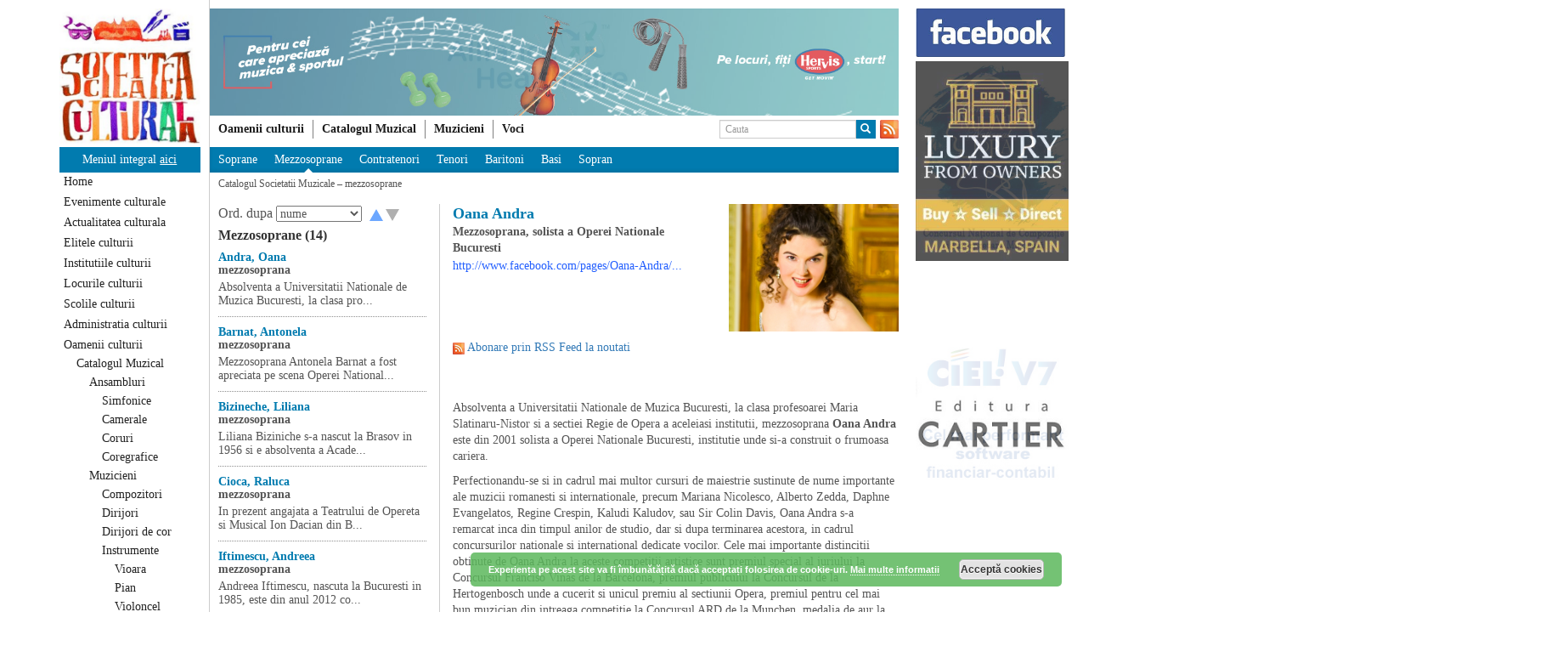

--- FILE ---
content_type: text/html; charset=UTF-8
request_url: https://www.societateamuzicala.ro/societateaculturala/category/oamenii-culturii/muzicieni/muzicieni-muzicieni/vocali-solisti-muzicieni-muzicieni/mezzosoprane-vocali-solisti-muzicieni-muzicieni
body_size: 20550
content:
<!DOCTYPE html>
<html xmlns="http://www.w3.org/1999/xhtml" dir="ltr" lang="en"
xmlns:og="http://ogp.me/ns#" xmlns:fb="http://www.facebook.com/2008/fbml">
  	<head>
    <meta http-equiv="Content-Type" content="text/html; charset=UTF-8">
    <meta charset="utf-8">
    <meta http-equiv="X-UA-Compatible" content="IE=edge">
    <meta name="viewport" content="width=device-width, initial-scale=1">
    <!-- The above 3 meta tags *must* come first in the head; any other head content must come *after* these tags -->
    <meta name="author" content="redactia@societateamuzicala.ro">
    
    <title>Societatea Culturala</title>
    <link rel="shortcut icon" href="https://www.societateamuzicala.ro/societateaculturala/wp-content/themes/uvali/favicon.ico" />

    <!-- HTML5 shim and Respond.js for IE8 support of HTML5 elements and media queries -->
    <!--[if lt IE 9]>
      <script src="https://oss.maxcdn.com/html5shiv/3.7.2/html5shiv.min.js"></script>
      <script src="https://oss.maxcdn.com/respond/1.4.2/respond.min.js"></script>
    <![endif]-->
    
        <meta name='robots' content='index, follow, max-image-preview:large, max-snippet:-1, max-video-preview:-1' />
	<style>img:is([sizes="auto" i], [sizes^="auto," i]) { contain-intrinsic-size: 3000px 1500px }</style>
	
	<!-- This site is optimized with the Yoast SEO plugin v26.3 - https://yoast.com/wordpress/plugins/seo/ -->
	<title>Catalogul Societatii Muzicale - mezzosoprane</title>
	<meta name="description" content="Catalogul Societatii Muzicale - mezzosoprane" />
	<link rel="canonical" href="https://www.societateamuzicala.ro/societateaculturala/category/oamenii-culturii/muzicieni/muzicieni-muzicieni/vocali-solisti-muzicieni-muzicieni/mezzosoprane-vocali-solisti-muzicieni-muzicieni" />
	<meta property="og:locale" content="ro_RO" />
	<meta property="og:type" content="article" />
	<meta property="og:title" content="Catalogul Societatii Muzicale - mezzosoprane" />
	<meta property="og:description" content="Catalogul Societatii Muzicale - mezzosoprane" />
	<meta property="og:url" content="https://www.societateamuzicala.ro/societateaculturala/category/oamenii-culturii/muzicieni/muzicieni-muzicieni/vocali-solisti-muzicieni-muzicieni/mezzosoprane-vocali-solisti-muzicieni-muzicieni" />
	<meta property="og:site_name" content="Societatea Culturala" />
	<meta name="twitter:card" content="summary_large_image" />
	<script type="application/ld+json" class="yoast-schema-graph">{"@context":"https://schema.org","@graph":[{"@type":"CollectionPage","@id":"https://www.societateamuzicala.ro/societateaculturala/category/oamenii-culturii/muzicieni/muzicieni-muzicieni/vocali-solisti-muzicieni-muzicieni/mezzosoprane-vocali-solisti-muzicieni-muzicieni","url":"https://www.societateamuzicala.ro/societateaculturala/category/oamenii-culturii/muzicieni/muzicieni-muzicieni/vocali-solisti-muzicieni-muzicieni/mezzosoprane-vocali-solisti-muzicieni-muzicieni","name":"Catalogul Societatii Muzicale - mezzosoprane","isPartOf":{"@id":"https://www.societateamuzicala.ro/societateaculturala/#website"},"description":"Catalogul Societatii Muzicale - mezzosoprane","breadcrumb":{"@id":"https://www.societateamuzicala.ro/societateaculturala/category/oamenii-culturii/muzicieni/muzicieni-muzicieni/vocali-solisti-muzicieni-muzicieni/mezzosoprane-vocali-solisti-muzicieni-muzicieni#breadcrumb"},"inLanguage":"ro-RO"},{"@type":"BreadcrumbList","@id":"https://www.societateamuzicala.ro/societateaculturala/category/oamenii-culturii/muzicieni/muzicieni-muzicieni/vocali-solisti-muzicieni-muzicieni/mezzosoprane-vocali-solisti-muzicieni-muzicieni#breadcrumb","itemListElement":[{"@type":"ListItem","position":1,"name":"Acasă","item":"https://www.societateamuzicala.ro/societateaculturala"},{"@type":"ListItem","position":2,"name":"Oamenii culturii","item":"https://www.societateamuzicala.ro/societateaculturala/category/oamenii-culturii"},{"@type":"ListItem","position":3,"name":"Catalogul Muzical","item":"https://www.societateamuzicala.ro/societateaculturala/category/oamenii-culturii/muzicieni"},{"@type":"ListItem","position":4,"name":"Muzicieni","item":"https://www.societateamuzicala.ro/societateaculturala/category/oamenii-culturii/muzicieni/muzicieni-muzicieni"},{"@type":"ListItem","position":5,"name":"Voci","item":"https://www.societateamuzicala.ro/societateaculturala/category/oamenii-culturii/muzicieni/muzicieni-muzicieni/vocali-solisti-muzicieni-muzicieni"},{"@type":"ListItem","position":6,"name":"Mezzosoprane"}]},{"@type":"WebSite","@id":"https://www.societateamuzicala.ro/societateaculturala/#website","url":"https://www.societateamuzicala.ro/societateaculturala/","name":"Societatea Culturala","description":"Platforma de marketing si informatii culturale","potentialAction":[{"@type":"SearchAction","target":{"@type":"EntryPoint","urlTemplate":"https://www.societateamuzicala.ro/societateaculturala/?s={search_term_string}"},"query-input":{"@type":"PropertyValueSpecification","valueRequired":true,"valueName":"search_term_string"}}],"inLanguage":"ro-RO"}]}</script>
	<!-- / Yoast SEO plugin. -->


<link rel='dns-prefetch' href='//platform.linkedin.com' />
<link rel="alternate" type="application/rss+xml" title="Societatea Culturala &raquo; Flux categorie Mezzosoprane" href="https://www.societateamuzicala.ro/societateaculturala/category/oamenii-culturii/muzicieni/muzicieni-muzicieni/vocali-solisti-muzicieni-muzicieni/mezzosoprane-vocali-solisti-muzicieni-muzicieni/feed" />
<script type="text/javascript">
/* <![CDATA[ */
window._wpemojiSettings = {"baseUrl":"https:\/\/s.w.org\/images\/core\/emoji\/16.0.1\/72x72\/","ext":".png","svgUrl":"https:\/\/s.w.org\/images\/core\/emoji\/16.0.1\/svg\/","svgExt":".svg","source":{"concatemoji":"https:\/\/www.societateamuzicala.ro\/societateaculturala\/wp-includes\/js\/wp-emoji-release.min.js?ver=6.8.3"}};
/*! This file is auto-generated */
!function(s,n){var o,i,e;function c(e){try{var t={supportTests:e,timestamp:(new Date).valueOf()};sessionStorage.setItem(o,JSON.stringify(t))}catch(e){}}function p(e,t,n){e.clearRect(0,0,e.canvas.width,e.canvas.height),e.fillText(t,0,0);var t=new Uint32Array(e.getImageData(0,0,e.canvas.width,e.canvas.height).data),a=(e.clearRect(0,0,e.canvas.width,e.canvas.height),e.fillText(n,0,0),new Uint32Array(e.getImageData(0,0,e.canvas.width,e.canvas.height).data));return t.every(function(e,t){return e===a[t]})}function u(e,t){e.clearRect(0,0,e.canvas.width,e.canvas.height),e.fillText(t,0,0);for(var n=e.getImageData(16,16,1,1),a=0;a<n.data.length;a++)if(0!==n.data[a])return!1;return!0}function f(e,t,n,a){switch(t){case"flag":return n(e,"\ud83c\udff3\ufe0f\u200d\u26a7\ufe0f","\ud83c\udff3\ufe0f\u200b\u26a7\ufe0f")?!1:!n(e,"\ud83c\udde8\ud83c\uddf6","\ud83c\udde8\u200b\ud83c\uddf6")&&!n(e,"\ud83c\udff4\udb40\udc67\udb40\udc62\udb40\udc65\udb40\udc6e\udb40\udc67\udb40\udc7f","\ud83c\udff4\u200b\udb40\udc67\u200b\udb40\udc62\u200b\udb40\udc65\u200b\udb40\udc6e\u200b\udb40\udc67\u200b\udb40\udc7f");case"emoji":return!a(e,"\ud83e\udedf")}return!1}function g(e,t,n,a){var r="undefined"!=typeof WorkerGlobalScope&&self instanceof WorkerGlobalScope?new OffscreenCanvas(300,150):s.createElement("canvas"),o=r.getContext("2d",{willReadFrequently:!0}),i=(o.textBaseline="top",o.font="600 32px Arial",{});return e.forEach(function(e){i[e]=t(o,e,n,a)}),i}function t(e){var t=s.createElement("script");t.src=e,t.defer=!0,s.head.appendChild(t)}"undefined"!=typeof Promise&&(o="wpEmojiSettingsSupports",i=["flag","emoji"],n.supports={everything:!0,everythingExceptFlag:!0},e=new Promise(function(e){s.addEventListener("DOMContentLoaded",e,{once:!0})}),new Promise(function(t){var n=function(){try{var e=JSON.parse(sessionStorage.getItem(o));if("object"==typeof e&&"number"==typeof e.timestamp&&(new Date).valueOf()<e.timestamp+604800&&"object"==typeof e.supportTests)return e.supportTests}catch(e){}return null}();if(!n){if("undefined"!=typeof Worker&&"undefined"!=typeof OffscreenCanvas&&"undefined"!=typeof URL&&URL.createObjectURL&&"undefined"!=typeof Blob)try{var e="postMessage("+g.toString()+"("+[JSON.stringify(i),f.toString(),p.toString(),u.toString()].join(",")+"));",a=new Blob([e],{type:"text/javascript"}),r=new Worker(URL.createObjectURL(a),{name:"wpTestEmojiSupports"});return void(r.onmessage=function(e){c(n=e.data),r.terminate(),t(n)})}catch(e){}c(n=g(i,f,p,u))}t(n)}).then(function(e){for(var t in e)n.supports[t]=e[t],n.supports.everything=n.supports.everything&&n.supports[t],"flag"!==t&&(n.supports.everythingExceptFlag=n.supports.everythingExceptFlag&&n.supports[t]);n.supports.everythingExceptFlag=n.supports.everythingExceptFlag&&!n.supports.flag,n.DOMReady=!1,n.readyCallback=function(){n.DOMReady=!0}}).then(function(){return e}).then(function(){var e;n.supports.everything||(n.readyCallback(),(e=n.source||{}).concatemoji?t(e.concatemoji):e.wpemoji&&e.twemoji&&(t(e.twemoji),t(e.wpemoji)))}))}((window,document),window._wpemojiSettings);
/* ]]> */
</script>
<style id='wp-emoji-styles-inline-css' type='text/css'>

	img.wp-smiley, img.emoji {
		display: inline !important;
		border: none !important;
		box-shadow: none !important;
		height: 1em !important;
		width: 1em !important;
		margin: 0 0.07em !important;
		vertical-align: -0.1em !important;
		background: none !important;
		padding: 0 !important;
	}
</style>
<link rel='stylesheet' id='wp-block-library-css' href='https://www.societateamuzicala.ro/societateaculturala/wp-includes/css/dist/block-library/style.min.css?ver=6.8.3' type='text/css' media='all' />
<style id='classic-theme-styles-inline-css' type='text/css'>
/*! This file is auto-generated */
.wp-block-button__link{color:#fff;background-color:#32373c;border-radius:9999px;box-shadow:none;text-decoration:none;padding:calc(.667em + 2px) calc(1.333em + 2px);font-size:1.125em}.wp-block-file__button{background:#32373c;color:#fff;text-decoration:none}
</style>
<style id='global-styles-inline-css' type='text/css'>
:root{--wp--preset--aspect-ratio--square: 1;--wp--preset--aspect-ratio--4-3: 4/3;--wp--preset--aspect-ratio--3-4: 3/4;--wp--preset--aspect-ratio--3-2: 3/2;--wp--preset--aspect-ratio--2-3: 2/3;--wp--preset--aspect-ratio--16-9: 16/9;--wp--preset--aspect-ratio--9-16: 9/16;--wp--preset--color--black: #000000;--wp--preset--color--cyan-bluish-gray: #abb8c3;--wp--preset--color--white: #ffffff;--wp--preset--color--pale-pink: #f78da7;--wp--preset--color--vivid-red: #cf2e2e;--wp--preset--color--luminous-vivid-orange: #ff6900;--wp--preset--color--luminous-vivid-amber: #fcb900;--wp--preset--color--light-green-cyan: #7bdcb5;--wp--preset--color--vivid-green-cyan: #00d084;--wp--preset--color--pale-cyan-blue: #8ed1fc;--wp--preset--color--vivid-cyan-blue: #0693e3;--wp--preset--color--vivid-purple: #9b51e0;--wp--preset--gradient--vivid-cyan-blue-to-vivid-purple: linear-gradient(135deg,rgba(6,147,227,1) 0%,rgb(155,81,224) 100%);--wp--preset--gradient--light-green-cyan-to-vivid-green-cyan: linear-gradient(135deg,rgb(122,220,180) 0%,rgb(0,208,130) 100%);--wp--preset--gradient--luminous-vivid-amber-to-luminous-vivid-orange: linear-gradient(135deg,rgba(252,185,0,1) 0%,rgba(255,105,0,1) 100%);--wp--preset--gradient--luminous-vivid-orange-to-vivid-red: linear-gradient(135deg,rgba(255,105,0,1) 0%,rgb(207,46,46) 100%);--wp--preset--gradient--very-light-gray-to-cyan-bluish-gray: linear-gradient(135deg,rgb(238,238,238) 0%,rgb(169,184,195) 100%);--wp--preset--gradient--cool-to-warm-spectrum: linear-gradient(135deg,rgb(74,234,220) 0%,rgb(151,120,209) 20%,rgb(207,42,186) 40%,rgb(238,44,130) 60%,rgb(251,105,98) 80%,rgb(254,248,76) 100%);--wp--preset--gradient--blush-light-purple: linear-gradient(135deg,rgb(255,206,236) 0%,rgb(152,150,240) 100%);--wp--preset--gradient--blush-bordeaux: linear-gradient(135deg,rgb(254,205,165) 0%,rgb(254,45,45) 50%,rgb(107,0,62) 100%);--wp--preset--gradient--luminous-dusk: linear-gradient(135deg,rgb(255,203,112) 0%,rgb(199,81,192) 50%,rgb(65,88,208) 100%);--wp--preset--gradient--pale-ocean: linear-gradient(135deg,rgb(255,245,203) 0%,rgb(182,227,212) 50%,rgb(51,167,181) 100%);--wp--preset--gradient--electric-grass: linear-gradient(135deg,rgb(202,248,128) 0%,rgb(113,206,126) 100%);--wp--preset--gradient--midnight: linear-gradient(135deg,rgb(2,3,129) 0%,rgb(40,116,252) 100%);--wp--preset--font-size--small: 13px;--wp--preset--font-size--medium: 20px;--wp--preset--font-size--large: 36px;--wp--preset--font-size--x-large: 42px;--wp--preset--spacing--20: 0.44rem;--wp--preset--spacing--30: 0.67rem;--wp--preset--spacing--40: 1rem;--wp--preset--spacing--50: 1.5rem;--wp--preset--spacing--60: 2.25rem;--wp--preset--spacing--70: 3.38rem;--wp--preset--spacing--80: 5.06rem;--wp--preset--shadow--natural: 6px 6px 9px rgba(0, 0, 0, 0.2);--wp--preset--shadow--deep: 12px 12px 50px rgba(0, 0, 0, 0.4);--wp--preset--shadow--sharp: 6px 6px 0px rgba(0, 0, 0, 0.2);--wp--preset--shadow--outlined: 6px 6px 0px -3px rgba(255, 255, 255, 1), 6px 6px rgba(0, 0, 0, 1);--wp--preset--shadow--crisp: 6px 6px 0px rgba(0, 0, 0, 1);}:where(.is-layout-flex){gap: 0.5em;}:where(.is-layout-grid){gap: 0.5em;}body .is-layout-flex{display: flex;}.is-layout-flex{flex-wrap: wrap;align-items: center;}.is-layout-flex > :is(*, div){margin: 0;}body .is-layout-grid{display: grid;}.is-layout-grid > :is(*, div){margin: 0;}:where(.wp-block-columns.is-layout-flex){gap: 2em;}:where(.wp-block-columns.is-layout-grid){gap: 2em;}:where(.wp-block-post-template.is-layout-flex){gap: 1.25em;}:where(.wp-block-post-template.is-layout-grid){gap: 1.25em;}.has-black-color{color: var(--wp--preset--color--black) !important;}.has-cyan-bluish-gray-color{color: var(--wp--preset--color--cyan-bluish-gray) !important;}.has-white-color{color: var(--wp--preset--color--white) !important;}.has-pale-pink-color{color: var(--wp--preset--color--pale-pink) !important;}.has-vivid-red-color{color: var(--wp--preset--color--vivid-red) !important;}.has-luminous-vivid-orange-color{color: var(--wp--preset--color--luminous-vivid-orange) !important;}.has-luminous-vivid-amber-color{color: var(--wp--preset--color--luminous-vivid-amber) !important;}.has-light-green-cyan-color{color: var(--wp--preset--color--light-green-cyan) !important;}.has-vivid-green-cyan-color{color: var(--wp--preset--color--vivid-green-cyan) !important;}.has-pale-cyan-blue-color{color: var(--wp--preset--color--pale-cyan-blue) !important;}.has-vivid-cyan-blue-color{color: var(--wp--preset--color--vivid-cyan-blue) !important;}.has-vivid-purple-color{color: var(--wp--preset--color--vivid-purple) !important;}.has-black-background-color{background-color: var(--wp--preset--color--black) !important;}.has-cyan-bluish-gray-background-color{background-color: var(--wp--preset--color--cyan-bluish-gray) !important;}.has-white-background-color{background-color: var(--wp--preset--color--white) !important;}.has-pale-pink-background-color{background-color: var(--wp--preset--color--pale-pink) !important;}.has-vivid-red-background-color{background-color: var(--wp--preset--color--vivid-red) !important;}.has-luminous-vivid-orange-background-color{background-color: var(--wp--preset--color--luminous-vivid-orange) !important;}.has-luminous-vivid-amber-background-color{background-color: var(--wp--preset--color--luminous-vivid-amber) !important;}.has-light-green-cyan-background-color{background-color: var(--wp--preset--color--light-green-cyan) !important;}.has-vivid-green-cyan-background-color{background-color: var(--wp--preset--color--vivid-green-cyan) !important;}.has-pale-cyan-blue-background-color{background-color: var(--wp--preset--color--pale-cyan-blue) !important;}.has-vivid-cyan-blue-background-color{background-color: var(--wp--preset--color--vivid-cyan-blue) !important;}.has-vivid-purple-background-color{background-color: var(--wp--preset--color--vivid-purple) !important;}.has-black-border-color{border-color: var(--wp--preset--color--black) !important;}.has-cyan-bluish-gray-border-color{border-color: var(--wp--preset--color--cyan-bluish-gray) !important;}.has-white-border-color{border-color: var(--wp--preset--color--white) !important;}.has-pale-pink-border-color{border-color: var(--wp--preset--color--pale-pink) !important;}.has-vivid-red-border-color{border-color: var(--wp--preset--color--vivid-red) !important;}.has-luminous-vivid-orange-border-color{border-color: var(--wp--preset--color--luminous-vivid-orange) !important;}.has-luminous-vivid-amber-border-color{border-color: var(--wp--preset--color--luminous-vivid-amber) !important;}.has-light-green-cyan-border-color{border-color: var(--wp--preset--color--light-green-cyan) !important;}.has-vivid-green-cyan-border-color{border-color: var(--wp--preset--color--vivid-green-cyan) !important;}.has-pale-cyan-blue-border-color{border-color: var(--wp--preset--color--pale-cyan-blue) !important;}.has-vivid-cyan-blue-border-color{border-color: var(--wp--preset--color--vivid-cyan-blue) !important;}.has-vivid-purple-border-color{border-color: var(--wp--preset--color--vivid-purple) !important;}.has-vivid-cyan-blue-to-vivid-purple-gradient-background{background: var(--wp--preset--gradient--vivid-cyan-blue-to-vivid-purple) !important;}.has-light-green-cyan-to-vivid-green-cyan-gradient-background{background: var(--wp--preset--gradient--light-green-cyan-to-vivid-green-cyan) !important;}.has-luminous-vivid-amber-to-luminous-vivid-orange-gradient-background{background: var(--wp--preset--gradient--luminous-vivid-amber-to-luminous-vivid-orange) !important;}.has-luminous-vivid-orange-to-vivid-red-gradient-background{background: var(--wp--preset--gradient--luminous-vivid-orange-to-vivid-red) !important;}.has-very-light-gray-to-cyan-bluish-gray-gradient-background{background: var(--wp--preset--gradient--very-light-gray-to-cyan-bluish-gray) !important;}.has-cool-to-warm-spectrum-gradient-background{background: var(--wp--preset--gradient--cool-to-warm-spectrum) !important;}.has-blush-light-purple-gradient-background{background: var(--wp--preset--gradient--blush-light-purple) !important;}.has-blush-bordeaux-gradient-background{background: var(--wp--preset--gradient--blush-bordeaux) !important;}.has-luminous-dusk-gradient-background{background: var(--wp--preset--gradient--luminous-dusk) !important;}.has-pale-ocean-gradient-background{background: var(--wp--preset--gradient--pale-ocean) !important;}.has-electric-grass-gradient-background{background: var(--wp--preset--gradient--electric-grass) !important;}.has-midnight-gradient-background{background: var(--wp--preset--gradient--midnight) !important;}.has-small-font-size{font-size: var(--wp--preset--font-size--small) !important;}.has-medium-font-size{font-size: var(--wp--preset--font-size--medium) !important;}.has-large-font-size{font-size: var(--wp--preset--font-size--large) !important;}.has-x-large-font-size{font-size: var(--wp--preset--font-size--x-large) !important;}
:where(.wp-block-post-template.is-layout-flex){gap: 1.25em;}:where(.wp-block-post-template.is-layout-grid){gap: 1.25em;}
:where(.wp-block-columns.is-layout-flex){gap: 2em;}:where(.wp-block-columns.is-layout-grid){gap: 2em;}
:root :where(.wp-block-pullquote){font-size: 1.5em;line-height: 1.6;}
</style>
<link rel='stylesheet' id='wp-polls-css' href='https://www.societateamuzicala.ro/societateaculturala/wp-content/plugins/wp-polls/polls-css.css?ver=2.77.3' type='text/css' media='all' />
<style id='wp-polls-inline-css' type='text/css'>
.wp-polls .pollbar {
	margin: 1px;
	font-size: 8px;
	line-height: 10px;
	height: 10px;
	background-image: url('https://www.societateamuzicala.ro/societateaculturala/wp-content/plugins/wp-polls/images/default_gradient/pollbg.gif');
	border: 1px solid #c8c8c8;
}

</style>
<link rel='stylesheet' id='bootstrap-style-css' href='https://www.societateamuzicala.ro/societateaculturala/wp-content/themes/uvali/css/bootstrap.min.css?ver=6.8.3' type='text/css' media='all' />
<link rel='stylesheet' id='mCustomScrollbar-style-css' href='https://www.societateamuzicala.ro/societateaculturala/wp-content/themes/uvali/js/jquery.mCustomScrollbar.css?ver=6.8.3' type='text/css' media='all' />
<link rel='stylesheet' id='parent-style-css' href='https://www.societateamuzicala.ro/societateaculturala/wp-content/themes/uvali/style.php?ver=6.8.3' type='text/css' media='all' />
<link rel='stylesheet' id='slick-style-css' href='https://www.societateamuzicala.ro/societateaculturala/wp-content/themes/uvali/css/slick.css?ver=6.8.3' type='text/css' media='all' />
<link rel='stylesheet' id='slick-default-style-css' href='https://www.societateamuzicala.ro/societateaculturala/wp-content/themes/uvali/css/slick-theme.css?ver=6.8.3' type='text/css' media='all' />
<link rel='stylesheet' id='leaflet-style-css' href='https://www.societateamuzicala.ro/societateaculturala/wp-content/themes/uvali/css/leaflet.css?ver=6.8.3' type='text/css' media='all' />
<link rel='stylesheet' id='really_simple_share_style-css' href='https://www.societateamuzicala.ro/societateaculturala/wp-content/plugins/really-simple-facebook-twitter-share-buttons/style.css?ver=6.8.3' type='text/css' media='all' />
<script type="text/javascript" src="https://www.societateamuzicala.ro/societateaculturala/wp-includes/js/jquery/jquery.min.js?ver=3.7.1" id="jquery-core-js"></script>
<script type="text/javascript" src="https://www.societateamuzicala.ro/societateaculturala/wp-includes/js/jquery/jquery-migrate.min.js?ver=3.4.1" id="jquery-migrate-js"></script>
<script type="text/javascript" src="https://www.societateamuzicala.ro/societateaculturala/wp-content/themes/uvali/js/jquery.mCustomScrollbar.js?ver=6.8.3" id="mCustomScrollbar-js-js"></script>
<script type="text/javascript" src="https://www.societateamuzicala.ro/societateaculturala/wp-content/themes/uvali/js/functions.js?ver=6.8.3" id="functions-js"></script>
<script type="text/javascript" src="https://www.societateamuzicala.ro/societateaculturala/wp-content/themes/uvali/js/slick.min.js?ver=6.8.3" id="slick-js-js"></script>
<script type="text/javascript" src="https://www.societateamuzicala.ro/societateaculturala/wp-content/themes/uvali/js/harta-dates.js?ver=6.8.3" id="harta-dates-js-js"></script>
<script type="text/javascript" src="https://www.societateamuzicala.ro/societateaculturala/wp-content/themes/uvali/js/harta-resto.js?ver=6.8.3" id="harta-resto-js-js"></script>
<script type="text/javascript" src="https://www.societateamuzicala.ro/societateaculturala/wp-content/themes/uvali/js/cat-count.js?ver=6.8.3" id="cat-count-js-js"></script>
<script type="text/javascript" src="https://www.societateamuzicala.ro/societateaculturala/wp-content/themes/uvali/js/leaflet.js?ver=6.8.3" id="leaflet-js-js"></script>
<script type="text/javascript" src="https://www.societateamuzicala.ro/societateaculturala/wp-content/themes/uvali/js/scrollMove.js?ver=6.8.3" id="scrollMove-js-js"></script>
<script type="text/javascript" id="hit_count_script-js-extra">
/* <![CDATA[ */
var myAjax = {"ajaxurl":"https:\/\/www.societateamuzicala.ro\/societateaculturala\/wp-admin\/admin-ajax.php"};
/* ]]> */
</script>
<script type="text/javascript" src="https://www.societateamuzicala.ro/societateaculturala/wp-content/themes/uvali/js/post_hits.js?ver=6.8.3" id="hit_count_script-js"></script>
<link rel="https://api.w.org/" href="https://www.societateamuzicala.ro/societateaculturala/wp-json/" /><link rel="alternate" title="JSON" type="application/json" href="https://www.societateamuzicala.ro/societateaculturala/wp-json/wp/v2/categories/2216" /><link rel="EditURI" type="application/rsd+xml" title="RSD" href="https://www.societateamuzicala.ro/societateaculturala/xmlrpc.php?rsd" />
<meta name="generator" content="WordPress 6.8.3" />
<link rel="icon" href="https://www.societateamuzicala.ro/societateaculturala/wp-content/uploads/2016/08/Icon-Spatiile-Culturii-150x150.jpg" sizes="32x32" />
<link rel="icon" href="https://www.societateamuzicala.ro/societateaculturala/wp-content/uploads/2016/08/Icon-Spatiile-Culturii.jpg" sizes="192x192" />
<link rel="apple-touch-icon" href="https://www.societateamuzicala.ro/societateaculturala/wp-content/uploads/2016/08/Icon-Spatiile-Culturii.jpg" />
<meta name="msapplication-TileImage" content="https://www.societateamuzicala.ro/societateaculturala/wp-content/uploads/2016/08/Icon-Spatiile-Culturii.jpg" />
        <!--
<script>
  (function(i,s,o,g,r,a,m){i['GoogleAnalyticsObject']=r;i[r]=i[r]||function(){
  (i[r].q=i[r].q||[]).push(arguments)},i[r].l=1*new Date();a=s.createElement(o),
  m=s.getElementsByTagName(o)[0];a.async=1;a.src=g;m.parentNode.insertBefore(a,m)
  })(window,document,'script','https://www.google-analytics.com/analytics.js','ga');

  ga('create', '', 'auto');
  ga('send', 'pageview');
  ga('set', 'anonymizeIp', true);
      gtag('config', 'AW-946058496');
  </script>
-->

        
          	</head>
        <!-- Google tag (gtag.js) -->
    <script async src="https://www.googletagmanager.com/gtag/js?id=G-VXE764VLET"></script>
    <script>
        window.dataLayer = window.dataLayer || [];
        function gtag(){dataLayer.push(arguments);}
        gtag('js', new Date());

        gtag('config', 'G-VXE764VLET');
    </script>
  <body>
    
    <script src="https://maps.googleapis.com/maps/api/js?v=3.exp&key=AIzaSyAI7aH_X-7USoNDZkg4p4029LZQJTDCJf0"></script>
    <div class="container">
        	<div class="row" id="wrapper">

<div id="left-col">
		<div id="logo">
    	<a href="/societateaculturala" target="" id="brand-link"><img class="img-responsive" src="https://www.societateamuzicala.ro/societateaculturala/wp-content/themes/uvali/img/Societatea-Culturala.jpg" /></a>
    </div>
	
	    <button type="button" id="all-menu" class="btn btn-primary btn-block" data-toggle="modal" data-target="#myModalSitemap">
    	<span id="all-menu-text">Meniul integral <u>aici</u> </span> 
<!--     	<span class="glyphicon glyphicon-menu-hamburger" aria-hidden="true"></span> -->
<!--     	<span id="all-menu-icon" class="glyphicon glyphicon-chevron-down" aria-hidden="true"></span> -->
	</button>
		
	<!-- Modal -->
	<div class="modal fade" id="myModalSitemap" tabindex="-1" role="dialog"
		aria-labelledby="myModalLabel" aria-hidden="true">
		<div class="modal-dialog all-menu-dialog">
			<div class="modal-content">
				<div class="modal-header">
					<button type="button" class="close" data-dismiss="modal"
						aria-label="Close">
						<span aria-hidden="true">&times;</span>
					</button>
					<h5 class="modal-title" id="myModalLabel"><strong>Tot meniul</strong></h5>
				</div>
				<div class="modal-body ativa-scroll all-menu">
    			<ul class="nav navbar-nav nav-stacked" id="mainmenu">  
		
								<li class='cc_menu_level_1 menu-item menu-item-type-taxonomy menu-item-object-category'><a href='https://www.societateamuzicala.ro/societateaculturala/category/home'><span id='all-menu-item-title'><strong>Home</strong></span>  -  <span id="all-menu-item-descr">De la capat cu Societatea Culturala
</span></a></li><li class='cc_menu_level_1 menu-item menu-item-type-taxonomy menu-item-object-category'><a href='http://www.locurileculturii.ro/category/evenimente/' target='_blank'><span id='all-menu-item-title'><strong>Evenimente culturale</strong></span>  -  <span id="all-menu-item-descr"></span></a></li><li class='cc_menu_level_1 menu-item menu-item-type-taxonomy menu-item-object-category'><a href='https://www.societateamuzicala.ro/societateaculturala/category/actualitati'><span id='all-menu-item-title'><strong>Actualitatea culturala</strong></span>  -  <span id="all-menu-item-descr">Noutati, stiri, articole si alte informatii legate de viata culturala romaneasca
</span></a><ul class='sub-menu active'><li class='cc_menu_level_2 menu-item menu-item-type-taxonomy menu-item-object-category'><a href='https://www.societateamuzicala.ro/societateaculturala/category/actualitati/evenimente-si-stiri'><span id='all-menu-item-title'><strong>Evenimente si stiri</strong></span>  -  <span id="all-menu-item-descr">Informatii despre viata culturala romaneasca
</span></a></li><li class='cc_menu_level_2 menu-item menu-item-type-taxonomy menu-item-object-category'><a href='https://www.societateamuzicala.ro/societateaculturala/category/actualitati/presa-muzicala'><span id='all-menu-item-title'><strong>Presa romaneasca</strong></span>  -  <span id="all-menu-item-descr">Articole si alte informatii din mass-media online
</span></a></ul><li class='cc_menu_level_1 menu-item menu-item-type-taxonomy menu-item-object-category'><a href='https://www.societateamuzicala.ro/elitele/' target='_blank'><span id='all-menu-item-title'><strong>Elitele culturii</strong></span>  -  <span id="all-menu-item-descr"></span></a></li><li class='cc_menu_level_1 menu-item menu-item-type-taxonomy menu-item-object-category'><a href='https://www.societateamuzicala.ro/societateaculturala/category/institutii'><span id='all-menu-item-title'><strong>Institutiile culturii</strong></span>  -  <span id="all-menu-item-descr">Principalele institutii ale culturii romanesti, de stat sau private
</span></a><ul class='sub-menu active'><li class='cc_menu_level_2 menu-item menu-item-type-taxonomy menu-item-object-category'><a href='https://www.societateamuzicala.ro/societateaculturala/category/institutii/filarmonici-si-opere'><span id='all-menu-item-title'><strong>Filarmonici si Opere</strong></span>  -  <span id="all-menu-item-descr">Filarmonicile si operele de stat din Romania
</span></a></li><li class='cc_menu_level_2 menu-item menu-item-type-taxonomy menu-item-object-category'><a href='https://www.societateamuzicala.ro/societateaculturala/category/institutii/teatre'><span id='all-menu-item-title'><strong>Teatre</strong></span>  -  <span id="all-menu-item-descr">Teatrele din Romania, de stat si independente
</span></a><ul class='sub-menu active'><li class='cc_menu_level_3 menu-item menu-item-type-taxonomy menu-item-object-category'><a href='https://www.societateamuzicala.ro/societateaculturala/category/institutii/teatre/teatre-de-stat'><span id='all-menu-item-title'><strong>De stat</strong></span>  -  <span id="all-menu-item-descr">Teatrele de stat din Romania
</span></a></li><li class='cc_menu_level_3 menu-item menu-item-type-taxonomy menu-item-object-category'><a href='https://www.societateamuzicala.ro/societateaculturala/category/institutii/teatre/teatre-independente'><span id='all-menu-item-title'><strong>Independente</strong></span>  -  <span id="all-menu-item-descr">Teatrele independente din Romania
</span></a></ul><li class='cc_menu_level_2 menu-item menu-item-type-taxonomy menu-item-object-category'><a href='https://www.societateamuzicala.ro/societateaculturala/category/institutii/muzee'><span id='all-menu-item-title'><strong>Muzee</strong></span>  -  <span id="all-menu-item-descr">Muzeele Romaniei
</span></a></li><li class='cc_menu_level_2 menu-item menu-item-type-taxonomy menu-item-object-category'><a href='https://www.societateamuzicala.ro/societateaculturala/category/institutii/edituri'><span id='all-menu-item-title'><strong>Edituri</strong></span>  -  <span id="all-menu-item-descr">Editurile culturale, sau cele care au si o productie relevanta in domeniile culturale
</span></a></ul><li class='cc_menu_level_1 menu-item menu-item-type-taxonomy menu-item-object-category'><a href='http://www.locurileculturii.ro/' target='_blank'><span id='all-menu-item-title'><strong>Locurile culturii</strong></span>  -  <span id="all-menu-item-descr"></span></a></li><li class='cc_menu_level_1 menu-item menu-item-type-taxonomy menu-item-object-category'><a href='https://www.societateamuzicala.ro/societateaculturala/category/scoli-de-muzica'><span id='all-menu-item-title'><strong>Scolile culturii</strong></span>  -  <span id="all-menu-item-descr">Institutii de invatamant preuniversitar si universitar cu profil cultural: muzica, teatru, arte vizuale etc.
</span></a><ul class='sub-menu active'><li class='cc_menu_level_2 menu-item menu-item-type-taxonomy menu-item-object-category'><a href='https://www.societateamuzicala.ro/societateaculturala/category/scoli-de-muzica/universitati'><span id='all-menu-item-title'><strong>Universitati</strong></span>  -  <span id="all-menu-item-descr">Institutii de invatamant superior cultural din Romania
</span></a></li><li class='cc_menu_level_2 menu-item menu-item-type-taxonomy menu-item-object-category'><a href='https://www.societateamuzicala.ro/societateaculturala/category/scoli-de-muzica/licee-profil-cultural'><span id='all-menu-item-title'><strong>Licee</strong></span>  -  <span id="all-menu-item-descr">Liceele cu profil cultural din Romania
</span></a></li><li class='cc_menu_level_2 menu-item menu-item-type-taxonomy menu-item-object-category'><a href='https://www.societateamuzicala.ro/societateaculturala/category/scoli-de-muzica/alte-scoli'><span id='all-menu-item-title'><strong>Alte scoli</strong></span>  -  <span id="all-menu-item-descr">Alte scoli cu profil cultural
</span></a></ul><li class='cc_menu_level_1 menu-item menu-item-type-taxonomy menu-item-object-category'><a href='https://www.societateamuzicala.ro/societateaculturala/category/administratia-culturii'><span id='all-menu-item-title'><strong>Administratia culturii</strong></span>  -  <span id="all-menu-item-descr">Institutiile publice si private care administreaza cultura romana
</span></a><ul class='sub-menu active'><li class='cc_menu_level_2 menu-item menu-item-type-taxonomy menu-item-object-category'><a href='https://www.societateamuzicala.ro/societateaculturala/category/administratia-culturii/autoritati'><span id='all-menu-item-title'><strong>Autoritati</strong></span>  -  <span id="all-menu-item-descr">Institutii ale Statului cu autoritate in domeniul cultural, sau cu influenta directa asupra culturii
</span></a></li><li class='cc_menu_level_2 menu-item menu-item-type-taxonomy menu-item-object-category'><a href='https://www.societateamuzicala.ro/societateaculturala/category/administratia-culturii/institutii-publice'><span id='all-menu-item-title'><strong>Institutii publice</strong></span>  -  <span id="all-menu-item-descr">Principalele institutii de stat cu activitate in domeniul, sau cu legatura cu domeniile culturii
</span></a></li><li class='cc_menu_level_2 menu-item menu-item-type-taxonomy menu-item-object-category'><a href='https://www.societateamuzicala.ro/societateaculturala/category/administratia-culturii/organizatii-si-asociatii'><span id='all-menu-item-title'><strong>Organizatii si asociatii</strong></span>  -  <span id="all-menu-item-descr">Cele mai importante organizatii din domeniul culturii: fundatii, asociatii profesionale sau de alta natura etc.
</span></a></ul><li class='cc_menu_level_1 menu-item menu-item-type-taxonomy menu-item-object-category'><a href='https://www.societateamuzicala.ro/societateaculturala/category/oamenii-culturii'><span id='all-menu-item-title'><strong>Oamenii culturii</strong></span>  -  <span id="all-menu-item-descr">Profesionistii culturii romanesti &#8211; cataloage cu specialisti din diverse domenii culturale
</span></a><ul class='sub-menu active'><li class='cc_menu_level_2 menu-item menu-item-type-taxonomy menu-item-object-category'><a href='https://www.societateamuzicala.ro/societateaculturala/category/oamenii-culturii/muzicieni'><span id='all-menu-item-title'><strong>Catalogul Muzical</strong></span>  -  <span id="all-menu-item-descr">O banca de date cu muzicienii si cu profesionistii romani din domeniul muzicii clasice, care sunt in tara sau in strainatate, cu orchestrele si alte ansambluri. Publicam informatiile (date biografice, texte, articole, fotogarafii, fisiere audio-video etc.) trimise de catre cei in cauza, fara sa ne asumam veridicitatea si exactitatea lor. Pentru cei care nu ni le-au trimis inca, punem informatii minimale obtinute din sursele publice.
</span></a><ul class='sub-menu active'><li class='cc_menu_level_3 menu-item menu-item-type-taxonomy menu-item-object-category'><a href='https://www.societateamuzicala.ro/societateaculturala/category/oamenii-culturii/muzicieni/ansambluri-muzicieni'><span id='all-menu-item-title'><strong>Ansambluri</strong></span>  -  <span id="all-menu-item-descr">Catalogul Societatii Muzicale &#8211; ansamblurile simfonice, camerale, corale etc.
</span></a><ul class='sub-menu active'><li class='cc_menu_level_4 menu-item menu-item-type-taxonomy menu-item-object-category'><a href='https://www.societateamuzicala.ro/societateaculturala/category/oamenii-culturii/muzicieni/ansambluri-muzicieni/simfonice-ansambluri-muzicieni'><span id='all-menu-item-title'><strong>Simfonice</strong></span>  -  <span id="all-menu-item-descr">Catalogul Societatii Muzicale &#8211; ansamblurile simfonice
</span></a></li><li class='cc_menu_level_4 menu-item menu-item-type-taxonomy menu-item-object-category'><a href='https://www.societateamuzicala.ro/societateaculturala/category/oamenii-culturii/muzicieni/ansambluri-muzicieni/camerale-ansambluri-muzicieni'><span id='all-menu-item-title'><strong>Camerale</strong></span>  -  <span id="all-menu-item-descr">Catalogul Societatii Muzicale &#8211; ansamblurile camerale
</span></a></li><li class='cc_menu_level_4 menu-item menu-item-type-taxonomy menu-item-object-category'><a href='https://www.societateamuzicala.ro/societateaculturala/category/oamenii-culturii/muzicieni/ansambluri-muzicieni/coruri-ansambluri-muzicieni'><span id='all-menu-item-title'><strong>Coruri</strong></span>  -  <span id="all-menu-item-descr">Catalogul Societatii Muzicale &#8211; ansamblurile corale
</span></a></li><li class='cc_menu_level_4 menu-item menu-item-type-taxonomy menu-item-object-category'><a href='https://www.societateamuzicala.ro/societateaculturala/category/oamenii-culturii/muzicieni/ansambluri-muzicieni/coregrafice'><span id='all-menu-item-title'><strong>Coregrafice</strong></span>  -  <span id="all-menu-item-descr">Catalogul Societatii Muzicale &#8211; ansamblurile coregrafice
</span></a></ul><li class='cc_menu_level_3 menu-item menu-item-type-taxonomy menu-item-object-category'><a href='https://www.societateamuzicala.ro/societateaculturala/category/oamenii-culturii/muzicieni/muzicieni-muzicieni'><span id='all-menu-item-title'><strong>Muzicieni</strong></span>  -  <span id="all-menu-item-descr">Catalogul Societatii Muzicale &#8211; muzicieni
</span></a><ul class='sub-menu active'><li class='cc_menu_level_4 menu-item menu-item-type-taxonomy menu-item-object-category'><a href='https://www.societateamuzicala.ro/societateaculturala/category/oamenii-culturii/muzicieni/muzicieni-muzicieni/compozitori-muzicieni-muzicieni'><span id='all-menu-item-title'><strong>Compozitori</strong></span>  -  <span id="all-menu-item-descr">Catalogul Societatii Muzicale &#8211; compozitori
</span></a></li><li class='cc_menu_level_4 menu-item menu-item-type-taxonomy menu-item-object-category'><a href='https://www.societateamuzicala.ro/societateaculturala/category/oamenii-culturii/muzicieni/muzicieni-muzicieni/dirijori-muzicieni-muzicieni'><span id='all-menu-item-title'><strong>Dirijori</strong></span>  -  <span id="all-menu-item-descr">Catalogul Societatii Muzicale &#8211; dirijori
</span></a></li><li class='cc_menu_level_4 menu-item menu-item-type-taxonomy menu-item-object-category'><a href='https://www.societateamuzicala.ro/societateaculturala/category/oamenii-culturii/muzicieni/muzicieni-muzicieni/dirijori-de-cor-muzicieni-muzicieni'><span id='all-menu-item-title'><strong>Dirijori de cor</strong></span>  -  <span id="all-menu-item-descr">Catalogul Societatii Muzicale &#8211; dirijori de cor
</span></a></li><li class='cc_menu_level_4 menu-item menu-item-type-taxonomy menu-item-object-category'><a href='https://www.societateamuzicala.ro/societateaculturala/category/oamenii-culturii/muzicieni/muzicieni-muzicieni/instrumentisti-solisti-muzicieni-muzicieni'><span id='all-menu-item-title'><strong>Instrumente</strong></span>  -  <span id="all-menu-item-descr">Catalogul Societatii Muzicale &#8211; instrumentisti
</span></a><ul class='sub-menu active'><li class='cc_menu_level_5 menu-item menu-item-type-taxonomy menu-item-object-category'><a href='https://www.societateamuzicala.ro/societateaculturala/category/oamenii-culturii/muzicieni/muzicieni-muzicieni/instrumentisti-solisti-muzicieni-muzicieni/vioara-instrumentisti-solisti-muzicieni-muzicieni'><span id='all-menu-item-title'><strong>Vioara</strong></span>  -  <span id="all-menu-item-descr">Catalogul Societatii Muzicale &#8211; violonisti
</span></a></li><li class='cc_menu_level_5 menu-item menu-item-type-taxonomy menu-item-object-category'><a href='https://www.societateamuzicala.ro/societateaculturala/category/oamenii-culturii/muzicieni/muzicieni-muzicieni/instrumentisti-solisti-muzicieni-muzicieni/pian-instrumentisti-solisti-muzicieni-muzicieni'><span id='all-menu-item-title'><strong>Pian</strong></span>  -  <span id="all-menu-item-descr">Catalogul Societatii Muzicale &#8211; pianisti
</span></a></li><li class='cc_menu_level_5 menu-item menu-item-type-taxonomy menu-item-object-category'><a href='https://www.societateamuzicala.ro/societateaculturala/category/oamenii-culturii/muzicieni/muzicieni-muzicieni/instrumentisti-solisti-muzicieni-muzicieni/violoncel-instrumentisti-solisti-muzicieni-muzicieni'><span id='all-menu-item-title'><strong>Violoncel</strong></span>  -  <span id="all-menu-item-descr">Catalogul Societatii Muzicale &#8211; violonceslisti
</span></a></li><li class='cc_menu_level_5 menu-item menu-item-type-taxonomy menu-item-object-category'><a href='https://www.societateamuzicala.ro/societateaculturala/category/oamenii-culturii/muzicieni/muzicieni-muzicieni/instrumentisti-solisti-muzicieni-muzicieni/corzi-instrumentisti-solisti-muzicieni-muzicieni'><span id='all-menu-item-title'><strong>Corzi</strong></span>  -  <span id="all-menu-item-descr">Catalogul Societatii Muzicale &#8211; alte instrumente cu coarde (viola, contrabas, chitara, lauta, viola da gamba, lira, &#8230;) &#8211; fara vioara, violoncel si harpa
</span></a></li><li class='cc_menu_level_5 menu-item menu-item-type-taxonomy menu-item-object-category'><a href='https://www.societateamuzicala.ro/societateaculturala/category/oamenii-culturii/muzicieni/muzicieni-muzicieni/instrumentisti-solisti-muzicieni-muzicieni/lemne-instrumentisti-solisti-muzicieni-muzicieni'><span id='all-menu-item-title'><strong>Lemne</strong></span>  -  <span id="all-menu-item-descr">Catalogul Societatii Muzicale &#8211; instrumente de suflat din lemn (clarinet, flaut, oboi, saxofon, nai etc.)
</span></a></li><li class='cc_menu_level_5 menu-item menu-item-type-taxonomy menu-item-object-category'><a href='https://www.societateamuzicala.ro/societateaculturala/category/oamenii-culturii/muzicieni/muzicieni-muzicieni/instrumentisti-solisti-muzicieni-muzicieni/alamuri-instrumentisti-solisti-muzicieni-muzicieni'><span id='all-menu-item-title'><strong>Alamuri</strong></span>  -  <span id="all-menu-item-descr">Catalogul Societatii Muzicale &#8211; instrumente de suflat din alama (trompeta, trombon, corn francez, tuba)
</span></a></li><li class='cc_menu_level_5 menu-item menu-item-type-taxonomy menu-item-object-category'><a href='https://www.societateamuzicala.ro/societateaculturala/category/oamenii-culturii/muzicieni/muzicieni-muzicieni/instrumentisti-solisti-muzicieni-muzicieni/percutie-instrumentisti-solisti-muzicieni-muzicieni'><span id='all-menu-item-title'><strong>Percutie</strong></span>  -  <span id="all-menu-item-descr">Catalogul Societatii Muzicale &#8211; percutionisti (timpan, toba, xilofon, marimbafon, tamburina, castaniete, clopote tubulare&#8230;)
</span></a></li><li class='cc_menu_level_5 menu-item menu-item-type-taxonomy menu-item-object-category'><a href='https://www.societateamuzicala.ro/societateaculturala/category/oamenii-culturii/muzicieni/muzicieni-muzicieni/instrumentisti-solisti-muzicieni-muzicieni/harpa-instrumentisti-solisti-muzicieni-muzicieni'><span id='all-menu-item-title'><strong>Harpa</strong></span>  -  <span id="all-menu-item-descr">Catalogul Societatii Muzicale &#8211; harpisti
</span></a></li><li class='cc_menu_level_5 menu-item menu-item-type-taxonomy menu-item-object-category'><a href='https://www.societateamuzicala.ro/societateaculturala/category/oamenii-culturii/muzicieni/muzicieni-muzicieni/instrumentisti-solisti-muzicieni-muzicieni/orga-clavecin-instrumentisti-solisti-muzicieni-muzicieni'><span id='all-menu-item-title'><strong>Orga, Clavecin</strong></span>  -  <span id="all-menu-item-descr">Catalogul Societatii Muzicale &#8211; organisti, clavecinisti
</span></a></ul><li class='cc_menu_level_4 menu-item menu-item-type-taxonomy menu-item-object-category'><a href='https://www.societateamuzicala.ro/societateaculturala/category/oamenii-culturii/muzicieni/muzicieni-muzicieni/vocali-solisti-muzicieni-muzicieni'><span id='all-menu-item-title'><strong>Voci</strong></span>  -  <span id="all-menu-item-descr">Catalogul Societatii Muzicale &#8211; vocile
</span></a><ul class='sub-menu active'><li class='cc_menu_level_5 menu-item menu-item-type-taxonomy menu-item-object-category'><a href='https://www.societateamuzicala.ro/societateaculturala/category/oamenii-culturii/muzicieni/muzicieni-muzicieni/vocali-solisti-muzicieni-muzicieni/soprane-vocali-solisti-muzicieni-muzicieni'><span id='all-menu-item-title'><strong>Soprane</strong></span>  -  <span id="all-menu-item-descr">Catalogul Societatii Muzicale &#8211; soprane
</span></a></li><li class='cc_menu_level_5 menu-item menu-item-type-taxonomy menu-item-object-category'><a class='active' href='https://www.societateamuzicala.ro/societateaculturala/category/oamenii-culturii/muzicieni/muzicieni-muzicieni/vocali-solisti-muzicieni-muzicieni/mezzosoprane-vocali-solisti-muzicieni-muzicieni'><span id='all-menu-item-title'><strong>Mezzosoprane</strong></span>  -  <span id="all-menu-item-descr">Catalogul Societatii Muzicale &#8211; mezzosoprane
</span></a></li><li class='cc_menu_level_5 menu-item menu-item-type-taxonomy menu-item-object-category'><a href='https://www.societateamuzicala.ro/societateaculturala/category/oamenii-culturii/muzicieni/muzicieni-muzicieni/vocali-solisti-muzicieni-muzicieni/contratenori-vocali-solisti-muzicieni-muzicieni'><span id='all-menu-item-title'><strong>Contratenori</strong></span>  -  <span id="all-menu-item-descr">Catalogul Societatii Muzicale &#8211; contratenori
</span></a></li><li class='cc_menu_level_5 menu-item menu-item-type-taxonomy menu-item-object-category'><a href='https://www.societateamuzicala.ro/societateaculturala/category/oamenii-culturii/muzicieni/muzicieni-muzicieni/vocali-solisti-muzicieni-muzicieni/tenori-vocali-solisti-muzicieni-muzicieni'><span id='all-menu-item-title'><strong>Tenori</strong></span>  -  <span id="all-menu-item-descr">Catalogul Societatii Muzicale &#8211; tenori
</span></a></li><li class='cc_menu_level_5 menu-item menu-item-type-taxonomy menu-item-object-category'><a href='https://www.societateamuzicala.ro/societateaculturala/category/oamenii-culturii/muzicieni/muzicieni-muzicieni/vocali-solisti-muzicieni-muzicieni/baritoni-vocali-solisti-muzicieni-muzicieni'><span id='all-menu-item-title'><strong>Baritoni</strong></span>  -  <span id="all-menu-item-descr">Catalogul Societatii Muzicale &#8211; baritoni
</span></a></li><li class='cc_menu_level_5 menu-item menu-item-type-taxonomy menu-item-object-category'><a href='https://www.societateamuzicala.ro/societateaculturala/category/oamenii-culturii/muzicieni/muzicieni-muzicieni/vocali-solisti-muzicieni-muzicieni/basi-vocali-solisti-muzicieni-muzicieni'><span id='all-menu-item-title'><strong>Basi</strong></span>  -  <span id="all-menu-item-descr">Catalogul Societatii Muzicale &#8211; basi
</span></a></li><li class='cc_menu_level_5 menu-item menu-item-type-taxonomy menu-item-object-category'><a href='https://www.societateamuzicala.ro/societateaculturala/category/oamenii-culturii/muzicieni/muzicieni-muzicieni/vocali-solisti-muzicieni-muzicieni/sopran'><span id='all-menu-item-title'><strong>Sopran</strong></span>  -  <span id="all-menu-item-descr">Copii si barbati cu voci de sopran
</span></a></ul></li></ul><li class='cc_menu_level_3 menu-item menu-item-type-taxonomy menu-item-object-category'><a href='https://www.societateamuzicala.ro/societateaculturala/category/oamenii-culturii/muzicieni/alti-profesionisti-muzicieni'><span id='all-menu-item-title'><strong>Alti profesionisti</strong></span>  -  <span id="all-menu-item-descr">Catalogul Societatii Muzicale &#8211; alti profesionisti ai muzicii clasice: critici, muzicologi, profesori, tehnicieni etc.
</span></a><ul class='sub-menu active'><li class='cc_menu_level_4 menu-item menu-item-type-taxonomy menu-item-object-category'><a href='https://www.societateamuzicala.ro/societateaculturala/category/oamenii-culturii/muzicieni/alti-profesionisti-muzicieni/balet-alti-profesionisti-muzicieni'><span id='all-menu-item-title'><strong>Balet</strong></span>  -  <span id="all-menu-item-descr">Catalogul Societatii Muzicale &#8211; balet
</span></a></li><li class='cc_menu_level_4 menu-item menu-item-type-taxonomy menu-item-object-category'><a href='https://www.societateamuzicala.ro/societateaculturala/category/oamenii-culturii/muzicieni/alti-profesionisti-muzicieni/manageri'><span id='all-menu-item-title'><strong>Manageri</strong></span>  -  <span id="all-menu-item-descr">Manageri culturali, impresari, consultanti etc.
</span></a></li><li class='cc_menu_level_4 menu-item menu-item-type-taxonomy menu-item-object-category'><a href='https://www.societateamuzicala.ro/societateaculturala/category/oamenii-culturii/muzicieni/alti-profesionisti-muzicieni/critici-alti-profesionisti-muzicieni'><span id='all-menu-item-title'><strong>Critici</strong></span>  -  <span id="all-menu-item-descr">Catalogul Societatii Muzicale &#8211; critici muzicali
</span></a></li><li class='cc_menu_level_4 menu-item menu-item-type-taxonomy menu-item-object-category'><a href='https://www.societateamuzicala.ro/societateaculturala/category/oamenii-culturii/muzicieni/alti-profesionisti-muzicieni/muzicologi-alti-profesionisti-muzicieni'><span id='all-menu-item-title'><strong>Muzicologi</strong></span>  -  <span id="all-menu-item-descr">Catalogul Societatii Muzicale &#8211; muzicologi
</span></a></li><li class='cc_menu_level_4 menu-item menu-item-type-taxonomy menu-item-object-category'><a href='https://www.societateamuzicala.ro/societateaculturala/category/oamenii-culturii/muzicieni/alti-profesionisti-muzicieni/profesori-alti-profesionisti-muzicieni'><span id='all-menu-item-title'><strong>Profesori</strong></span>  -  <span id="all-menu-item-descr">Catalogul Societatii Muzicale &#8211; profesori
</span></a></li><li class='cc_menu_level_4 menu-item menu-item-type-taxonomy menu-item-object-category'><a href='https://www.societateamuzicala.ro/societateaculturala/category/oamenii-culturii/muzicieni/alti-profesionisti-muzicieni/regizori-si-scenografi-alti-profesionisti-muzicieni'><span id='all-menu-item-title'><strong>Regizori si scenografi</strong></span>  -  <span id="all-menu-item-descr">Catalogul Societatii Muzicale &#8211; regizori si scenografi
</span></a></li><li class='cc_menu_level_4 menu-item menu-item-type-taxonomy menu-item-object-category'><a href='https://www.societateamuzicala.ro/societateaculturala/category/oamenii-culturii/muzicieni/alti-profesionisti-muzicieni/coregrafi-alti-profesionisti-muzicieni'><span id='all-menu-item-title'><strong>Coregrafi</strong></span>  -  <span id="all-menu-item-descr">Catalogul Societatii Muzicale &#8211; coregrafi
</span></a></li><li class='cc_menu_level_4 menu-item menu-item-type-taxonomy menu-item-object-category'><a href='https://www.societateamuzicala.ro/societateaculturala/category/oamenii-culturii/muzicieni/alti-profesionisti-muzicieni/realizatori-alti-profesionisti-muzicieni'><span id='all-menu-item-title'><strong>Realizatori</strong></span>  -  <span id="all-menu-item-descr">Catalogul Societatii Muzicale &#8211; jurnalisti, realizatori
</span></a></li><li class='cc_menu_level_4 menu-item menu-item-type-taxonomy menu-item-object-category'><a href='https://www.societateamuzicala.ro/societateaculturala/category/oamenii-culturii/muzicieni/alti-profesionisti-muzicieni/tehnicieni-alti-profesionisti-muzicieni'><span id='all-menu-item-title'><strong>Tehnicieni</strong></span>  -  <span id="all-menu-item-descr">Catalogul Societatii Muzicale &#8211; tehnicieni
</span></a><ul class='sub-menu active'><li class='cc_menu_level_5 menu-item menu-item-type-taxonomy menu-item-object-category'><a href='https://www.societateamuzicala.ro/societateaculturala/category/oamenii-culturii/muzicieni/alti-profesionisti-muzicieni/tehnicieni-alti-profesionisti-muzicieni/lutieri-tehnicieni-alti-profesionisti-muzicieni'><span id='all-menu-item-title'><strong>Lutieri</strong></span>  -  <span id="all-menu-item-descr">Catalogul Societatii Muzicale &#8211; lutieri
</span></a></li><li class='cc_menu_level_5 menu-item menu-item-type-taxonomy menu-item-object-category'><a href='https://www.societateamuzicala.ro/societateaculturala/category/oamenii-culturii/muzicieni/alti-profesionisti-muzicieni/tehnicieni-alti-profesionisti-muzicieni/acordori-tehnicieni-alti-profesionisti-muzicieni'><span id='all-menu-item-title'><strong>Acordori</strong></span>  -  <span id="all-menu-item-descr">Catalogul Societatii Muzicale &#8211; acordori
</span></a></li><li class='cc_menu_level_5 menu-item menu-item-type-taxonomy menu-item-object-category'><a href='https://www.societateamuzicala.ro/societateaculturala/category/oamenii-culturii/muzicieni/alti-profesionisti-muzicieni/tehnicieni-alti-profesionisti-muzicieni/sunetisti-tehnicieni-alti-profesionisti-muzicieni'><span id='all-menu-item-title'><strong>Sunetisti</strong></span>  -  <span id="all-menu-item-descr">Catalogul Societatii Muzicale &#8211; sunetisti
</span></a></ul></ul></ul></ul><li class='cc_menu_level_1 menu-item menu-item-type-taxonomy menu-item-object-category'><a href='https://www.societateamuzicala.ro/societateaculturala/category/link-uri-utile'><span id='all-menu-item-title'><strong>Link-urile culturii</strong></span>  -  <span id="all-menu-item-descr">Principalele portaluri, hub-uri si site-uri culturale din Romania
</span></a></li><li class='cc_menu_level_1 menu-item menu-item-type-taxonomy menu-item-object-category'><a href='https://www.societateamuzicala.ro/societateaculturala/category/diverse'><span id='all-menu-item-title'><strong>Cultura generala</strong></span>  -  <span id="all-menu-item-descr">Un fel de almanah&#8230;
</span></a><ul class='sub-menu active'><li class='cc_menu_level_2 menu-item menu-item-type-taxonomy menu-item-object-category'><a href='https://www.societateamuzicala.ro/societateaculturala/category/diverse/articole'><span id='all-menu-item-title'><strong>Articole</strong></span>  -  <span id="all-menu-item-descr">Articole
</span></a><ul class='sub-menu active'><li class='cc_menu_level_3 menu-item menu-item-type-taxonomy menu-item-object-category'><a href='https://www.societateamuzicala.ro/societateaculturala/category/diverse/articole/catalin-constantin'><span id='all-menu-item-title'><strong>Catalin Constantin</strong></span>  -  <span id="all-menu-item-descr">Articolele lui Catalin Constantin
</span></a></li><li class='cc_menu_level_3 menu-item menu-item-type-taxonomy menu-item-object-category'><a href='https://www.societateamuzicala.ro/societateaculturala/category/diverse/articole/simona-enache'><span id='all-menu-item-title'><strong>Simona Enache</strong></span>  -  <span id="all-menu-item-descr">Rubrica Simonei Enache, pasionata de vietile marilor compozitori
</span></a></li><li class='cc_menu_level_3 menu-item menu-item-type-taxonomy menu-item-object-category'><a href='https://www.societateamuzicala.ro/societateaculturala/category/diverse/articole/restitutio'><span id='all-menu-item-title'><strong>Restitutio</strong></span>  -  <span id="all-menu-item-descr">Articole, documente vechi sau despre intamplari si lucruri vechi, fotografii, inregistrari&#8230; pentru a sti ce s-a intamplat atunci, pentru a intelege atmosfera vremurilor
</span></a></ul><li class='cc_menu_level_2 menu-item menu-item-type-taxonomy menu-item-object-category'><a href='https://www.societateamuzicala.ro/societateaculturala/category/diverse/cei-cele-mai-din-lume'><span id='all-menu-item-title'><strong>Cei-cele mai mari ...</strong></span>  -  <span id="all-menu-item-descr">Personalitati si institutii importante ale culturii din toata lumea
</span></a><ul class='sub-menu active'><li class='cc_menu_level_3 menu-item menu-item-type-taxonomy menu-item-object-category'><a href='https://www.societateamuzicala.ro/societateaculturala/category/diverse/cei-cele-mai-din-lume/importante-festivaluri'><span id='all-menu-item-title'><strong>Festivaluri</strong></span>  -  <span id="all-menu-item-descr">Cele mai importante festivaluri de muzica clasica din lume
</span></a></li><li class='cc_menu_level_3 menu-item menu-item-type-taxonomy menu-item-object-category'><a href='https://www.societateamuzicala.ro/societateaculturala/category/diverse/cei-cele-mai-din-lume/concursuri-cei-cele-mai-din-lume'><span id='all-menu-item-title'><strong>Concursuri</strong></span>  -  <span id="all-menu-item-descr">Cele mai importante concursuri din lume (muzica clasica, teatru, beaux-arts etc.)
</span></a></li><li class='cc_menu_level_3 menu-item menu-item-type-taxonomy menu-item-object-category'><a href='https://www.societateamuzicala.ro/societateaculturala/category/diverse/cei-cele-mai-din-lume/scoli-de-muzica-cei-cele-mai-din-lume'><span id='all-menu-item-title'><strong>Scoli</strong></span>  -  <span id="all-menu-item-descr">Marile scoli de arta si cultura ale lumii
</span></a></li><li class='cc_menu_level_3 menu-item menu-item-type-taxonomy menu-item-object-category'><a href='https://www.societateamuzicala.ro/societateaculturala/category/diverse/cei-cele-mai-din-lume/muzica-clasica/site-uri-muzicale'><span id='all-menu-item-title'><strong>Site-uri culturale</strong></span>  -  <span id="all-menu-item-descr">Cele mai importante site-uri cu si despre arte si cultura din lume
</span></a></li><li class='cc_menu_level_3 menu-item menu-item-type-taxonomy menu-item-object-category'><a href='https://www.societateamuzicala.ro/societateaculturala/category/diverse/cei-cele-mai-din-lume/muzica-clasica'><span id='all-menu-item-title'><strong>Muzica clasica</strong></span>  -  <span id="all-menu-item-descr">Cele mai importante institutii si personalitati din lume in muzica clasica
</span></a><ul class='sub-menu active'><li class='cc_menu_level_4 menu-item menu-item-type-taxonomy menu-item-object-category'><a href='https://www.societateamuzicala.ro/societateaculturala/category/diverse/cei-cele-mai-din-lume/muzica-clasica/mari-dirijori'><span id='all-menu-item-title'><strong>Dirijori</strong></span>  -  <span id="all-menu-item-descr">Mari dirijori ai lumii
</span></a></li><li class='cc_menu_level_4 menu-item menu-item-type-taxonomy menu-item-object-category'><a href='https://www.societateamuzicala.ro/societateaculturala/category/diverse/cei-cele-mai-din-lume/muzica-clasica/mari-interpreti'><span id='all-menu-item-title'><strong>Interpreti</strong></span>  -  <span id="all-menu-item-descr">Mari interpreti de muzica clasica ai lumii
</span></a></li><li class='cc_menu_level_4 menu-item menu-item-type-taxonomy menu-item-object-category'><a href='https://www.societateamuzicala.ro/societateaculturala/category/diverse/cei-cele-mai-din-lume/muzica-clasica/mari-orchestre'><span id='all-menu-item-title'><strong>Orchestre</strong></span>  -  <span id="all-menu-item-descr">Mari orchestre de muzica clasica ale lumii
</span></a></li><li class='cc_menu_level_4 menu-item menu-item-type-taxonomy menu-item-object-category'><a href='https://www.societateamuzicala.ro/societateaculturala/category/diverse/cei-cele-mai-din-lume/muzica-clasica/mari-voci'><span id='all-menu-item-title'><strong>Voci</strong></span>  -  <span id="all-menu-item-descr">Marile voci de muzica clasica ale lumii
</span></a></li><li class='cc_menu_level_4 menu-item menu-item-type-taxonomy menu-item-object-category'><a href='https://www.societateamuzicala.ro/societateaculturala/category/diverse/cei-cele-mai-din-lume/muzica-clasica/bune-sali-de-concert'><span id='all-menu-item-title'><strong>Sali de concert</strong></span>  -  <span id="all-menu-item-descr">Marile sali de concerte de muzica clasica ale lumii
</span></a></ul></li></ul><li class='cc_menu_level_2 menu-item menu-item-type-taxonomy menu-item-object-category'><a href='https://www.societateamuzicala.ro/societateaculturala/category/diverse/unii-nu-stiau-ca'><span id='all-menu-item-title'><strong>Acum stiti ca...</strong></span>  -  <span id="all-menu-item-descr">Lucruri bune pentru cultura generala&#8230;
</span></a></li><li class='cc_menu_level_2 menu-item menu-item-type-taxonomy menu-item-object-category'><a href='https://www.societateamuzicala.ro/societateaculturala/category/diverse/compozitiile-saptamanii'><span id='all-menu-item-title'><strong>Muzica romaneasca</strong></span>  -  <span id="all-menu-item-descr">Compozitori romani contemporani si muzica lor
</span></a></li><li class='cc_menu_level_2 menu-item menu-item-type-taxonomy menu-item-object-category'><a href='https://www.societateamuzicala.ro/societateaculturala/category/diverse/poze'><span id='all-menu-item-title'><strong>Imagine</strong></span>  -  <span id="all-menu-item-descr">Cultura fara sunet, in imagini
</span></a></li><li class='cc_menu_level_2 menu-item menu-item-type-taxonomy menu-item-object-category'><a href='https://www.societateamuzicala.ro/societateaculturala/category/diverse/in-memoriam'><span id='all-menu-item-title'><strong>In Memoriam</strong></span>  -  <span id="all-menu-item-descr">Mari muzicieni si alti importanti profesionisti ai culturii care au murit dupa lansarea site-ului Societatii
</span></a></ul><li class='cc_menu_level_1 menu-item menu-item-type-taxonomy menu-item-object-category'><a href='https://www.societateamuzicala.ro/societateaculturala/category/despre-societatea-muzicala'><span id='all-menu-item-title'><strong>Despre Societate</strong></span>  -  <span id="all-menu-item-descr">Detalii despre cine suntem, ce si cum facem lucrurile&#8230;
</span></a></li><li class='cc_menu_level_1 menu-item menu-item-type-taxonomy menu-item-object-category'><a href='http://www.societateamuzicala.ro' target='_blank'><span id='all-menu-item-title'><strong>Societatea Muzicala</strong></span>  -  <span id="all-menu-item-descr"></span></a></li><li class='cc_menu_level_1 menu-item menu-item-type-taxonomy menu-item-object-category'><a href='http://www.societateamuzicala.ro/category/cursurile-societatii-muzicale' target='_blank'><span id='all-menu-item-title'><strong>Cursurile Societatii</strong></span>  -  <span id="all-menu-item-descr"></span></a></li><li class='cc_menu_level_1 menu-item menu-item-type-taxonomy menu-item-object-category'><a href='https://www.societateamuzicala.ro/societateaculturala/category/sustineti-societatea'><span id='all-menu-item-title'><strong>Sustineti Societatea</strong></span>  -  <span id="all-menu-item-descr">Va rugam sa contribuiti la functionarea si dezvoltarea Societatii Culturale&#8230;
</span></a></li><li class='cc_menu_level_1 menu-item menu-item-type-taxonomy menu-item-object-category'><a href='https://www.societateamuzicala.ro/category/contactati-societatea' target='_blank'><span id='all-menu-item-title'><strong>Contact</strong></span>  -  <span id="all-menu-item-descr"></span></a></li><li class='cc_menu_level_1 menu-item menu-item-type-taxonomy menu-item-object-category'><a href='http://www.societateamuzicala.ro/category/disclaimer' target='_blank'><span id='all-menu-item-title'><strong>Conditii de utilizare</strong></span>  -  <span id="all-menu-item-descr"></span></a>			</ul>
			</div>
			</div>
		</div>
	</div>
	
    <nav class="navbar navbar-default" id="menu-wrap">
         <!-- Brand and toggle get grouped for better mobile display -->
         <div class="navbar-header">
	         <button type="button" class="navbar-toggle collapsed" data-toggle="collapse" data-target="#main-navbar-collapse">
    	         <span class="sr-only">Toggle navigation</span>
                 <span class="icon-bar"></span>
                 <span class="icon-bar"></span>
                 <span class="icon-bar"></span>
             </button>
			              <a class="navbar-brand visible-xs" href="https://www.societateamuzicala.ro/societateaculturala">Societatea Culturala</a>
         </div>
	
	     <!-- Collect the nav links, forms, and other content for toggling -->
	     <div class="collapse navbar-collapse" id="main-navbar-collapse">
			<ul class="nav navbar-nav nav-stacked" id="mainmenu">  
		
								<li class='cc_menu_level_1 menu-item menu-item-type-taxonomy menu-item-object-category'><a href='https://www.societateamuzicala.ro/societateaculturala/category/home'>Home</a></li><li class='cc_menu_level_1 menu-item menu-item-type-taxonomy menu-item-object-category'><a href='http://www.locurileculturii.ro/category/evenimente/' target='_blank'>Evenimente culturale</a></li><li class='cc_menu_level_1 menu-item menu-item-type-taxonomy menu-item-object-category'><a href='https://www.societateamuzicala.ro/societateaculturala/category/actualitati'>Actualitatea culturala</a><ul class='sub-menu sub-menu-after'><li class='cc_menu_level_2 menu-item menu-item-type-taxonomy menu-item-object-category'><a href='https://www.societateamuzicala.ro/societateaculturala/category/actualitati/evenimente-si-stiri'>Evenimente si stiri</a></li><li class='cc_menu_level_2 menu-item menu-item-type-taxonomy menu-item-object-category'><a href='https://www.societateamuzicala.ro/societateaculturala/category/actualitati/presa-muzicala'>Presa romaneasca</a></ul><li class='cc_menu_level_1 menu-item menu-item-type-taxonomy menu-item-object-category'><a href='https://www.societateamuzicala.ro/elitele/' target='_blank'>Elitele culturii</a></li><li class='cc_menu_level_1 menu-item menu-item-type-taxonomy menu-item-object-category'><a href='https://www.societateamuzicala.ro/societateaculturala/category/institutii'>Institutiile culturii</a><ul class='sub-menu sub-menu-after'><li class='cc_menu_level_2 menu-item menu-item-type-taxonomy menu-item-object-category'><a href='https://www.societateamuzicala.ro/societateaculturala/category/institutii/filarmonici-si-opere'>Filarmonici si Opere</a></li><li class='cc_menu_level_2 menu-item menu-item-type-taxonomy menu-item-object-category'><a href='https://www.societateamuzicala.ro/societateaculturala/category/institutii/teatre'>Teatre</a><ul class='sub-menu sub-menu-after'><li class='cc_menu_level_3 menu-item menu-item-type-taxonomy menu-item-object-category'><a href='https://www.societateamuzicala.ro/societateaculturala/category/institutii/teatre/teatre-de-stat'>De stat</a></li><li class='cc_menu_level_3 menu-item menu-item-type-taxonomy menu-item-object-category'><a href='https://www.societateamuzicala.ro/societateaculturala/category/institutii/teatre/teatre-independente'>Independente</a></ul><li class='cc_menu_level_2 menu-item menu-item-type-taxonomy menu-item-object-category'><a href='https://www.societateamuzicala.ro/societateaculturala/category/institutii/muzee'>Muzee</a></li><li class='cc_menu_level_2 menu-item menu-item-type-taxonomy menu-item-object-category'><a href='https://www.societateamuzicala.ro/societateaculturala/category/institutii/edituri'>Edituri</a></ul><li class='cc_menu_level_1 menu-item menu-item-type-taxonomy menu-item-object-category'><a href='http://www.locurileculturii.ro/' target='_blank'>Locurile culturii</a></li><li class='cc_menu_level_1 menu-item menu-item-type-taxonomy menu-item-object-category'><a href='https://www.societateamuzicala.ro/societateaculturala/category/scoli-de-muzica'>Scolile culturii</a><ul class='sub-menu sub-menu-after'><li class='cc_menu_level_2 menu-item menu-item-type-taxonomy menu-item-object-category'><a href='https://www.societateamuzicala.ro/societateaculturala/category/scoli-de-muzica/universitati'>Universitati</a></li><li class='cc_menu_level_2 menu-item menu-item-type-taxonomy menu-item-object-category'><a href='https://www.societateamuzicala.ro/societateaculturala/category/scoli-de-muzica/licee-profil-cultural'>Licee</a></li><li class='cc_menu_level_2 menu-item menu-item-type-taxonomy menu-item-object-category'><a href='https://www.societateamuzicala.ro/societateaculturala/category/scoli-de-muzica/alte-scoli'>Alte scoli</a></ul><li class='cc_menu_level_1 menu-item menu-item-type-taxonomy menu-item-object-category'><a href='https://www.societateamuzicala.ro/societateaculturala/category/administratia-culturii'>Administratia culturii</a><ul class='sub-menu sub-menu-after'><li class='cc_menu_level_2 menu-item menu-item-type-taxonomy menu-item-object-category'><a href='https://www.societateamuzicala.ro/societateaculturala/category/administratia-culturii/autoritati'>Autoritati</a></li><li class='cc_menu_level_2 menu-item menu-item-type-taxonomy menu-item-object-category'><a href='https://www.societateamuzicala.ro/societateaculturala/category/administratia-culturii/institutii-publice'>Institutii publice</a></li><li class='cc_menu_level_2 menu-item menu-item-type-taxonomy menu-item-object-category'><a href='https://www.societateamuzicala.ro/societateaculturala/category/administratia-culturii/organizatii-si-asociatii'>Organizatii si asociatii</a></ul><li class='cc_menu_level_1 menu-item menu-item-type-taxonomy menu-item-object-category'><a href='https://www.societateamuzicala.ro/societateaculturala/category/oamenii-culturii'>Oamenii culturii</a><ul class='sub-menu active'><li class='cc_menu_level_2 menu-item menu-item-type-taxonomy menu-item-object-category'><a href='https://www.societateamuzicala.ro/societateaculturala/category/oamenii-culturii/muzicieni'>Catalogul Muzical</a><ul class='sub-menu active'><li class='cc_menu_level_3 menu-item menu-item-type-taxonomy menu-item-object-category'><a href='https://www.societateamuzicala.ro/societateaculturala/category/oamenii-culturii/muzicieni/ansambluri-muzicieni'>Ansambluri</a><ul class='sub-menu active'><li class='cc_menu_level_4 menu-item menu-item-type-taxonomy menu-item-object-category'><a href='https://www.societateamuzicala.ro/societateaculturala/category/oamenii-culturii/muzicieni/ansambluri-muzicieni/simfonice-ansambluri-muzicieni'>Simfonice</a></li><li class='cc_menu_level_4 menu-item menu-item-type-taxonomy menu-item-object-category'><a href='https://www.societateamuzicala.ro/societateaculturala/category/oamenii-culturii/muzicieni/ansambluri-muzicieni/camerale-ansambluri-muzicieni'>Camerale</a></li><li class='cc_menu_level_4 menu-item menu-item-type-taxonomy menu-item-object-category'><a href='https://www.societateamuzicala.ro/societateaculturala/category/oamenii-culturii/muzicieni/ansambluri-muzicieni/coruri-ansambluri-muzicieni'>Coruri</a></li><li class='cc_menu_level_4 menu-item menu-item-type-taxonomy menu-item-object-category'><a href='https://www.societateamuzicala.ro/societateaculturala/category/oamenii-culturii/muzicieni/ansambluri-muzicieni/coregrafice'>Coregrafice</a></ul><li class='cc_menu_level_3 menu-item menu-item-type-taxonomy menu-item-object-category'><a href='https://www.societateamuzicala.ro/societateaculturala/category/oamenii-culturii/muzicieni/muzicieni-muzicieni'>Muzicieni</a><ul class='sub-menu active'><li class='cc_menu_level_4 menu-item menu-item-type-taxonomy menu-item-object-category'><a href='https://www.societateamuzicala.ro/societateaculturala/category/oamenii-culturii/muzicieni/muzicieni-muzicieni/compozitori-muzicieni-muzicieni'>Compozitori</a></li><li class='cc_menu_level_4 menu-item menu-item-type-taxonomy menu-item-object-category'><a href='https://www.societateamuzicala.ro/societateaculturala/category/oamenii-culturii/muzicieni/muzicieni-muzicieni/dirijori-muzicieni-muzicieni'>Dirijori</a></li><li class='cc_menu_level_4 menu-item menu-item-type-taxonomy menu-item-object-category'><a href='https://www.societateamuzicala.ro/societateaculturala/category/oamenii-culturii/muzicieni/muzicieni-muzicieni/dirijori-de-cor-muzicieni-muzicieni'>Dirijori de cor</a></li><li class='cc_menu_level_4 menu-item menu-item-type-taxonomy menu-item-object-category'><a href='https://www.societateamuzicala.ro/societateaculturala/category/oamenii-culturii/muzicieni/muzicieni-muzicieni/instrumentisti-solisti-muzicieni-muzicieni'>Instrumente</a><ul class='sub-menu active'><li class='cc_menu_level_5 menu-item menu-item-type-taxonomy menu-item-object-category'><a href='https://www.societateamuzicala.ro/societateaculturala/category/oamenii-culturii/muzicieni/muzicieni-muzicieni/instrumentisti-solisti-muzicieni-muzicieni/vioara-instrumentisti-solisti-muzicieni-muzicieni'>Vioara</a></li><li class='cc_menu_level_5 menu-item menu-item-type-taxonomy menu-item-object-category'><a href='https://www.societateamuzicala.ro/societateaculturala/category/oamenii-culturii/muzicieni/muzicieni-muzicieni/instrumentisti-solisti-muzicieni-muzicieni/pian-instrumentisti-solisti-muzicieni-muzicieni'>Pian</a></li><li class='cc_menu_level_5 menu-item menu-item-type-taxonomy menu-item-object-category'><a href='https://www.societateamuzicala.ro/societateaculturala/category/oamenii-culturii/muzicieni/muzicieni-muzicieni/instrumentisti-solisti-muzicieni-muzicieni/violoncel-instrumentisti-solisti-muzicieni-muzicieni'>Violoncel</a></li><li class='cc_menu_level_5 menu-item menu-item-type-taxonomy menu-item-object-category'><a href='https://www.societateamuzicala.ro/societateaculturala/category/oamenii-culturii/muzicieni/muzicieni-muzicieni/instrumentisti-solisti-muzicieni-muzicieni/corzi-instrumentisti-solisti-muzicieni-muzicieni'>Corzi</a></li><li class='cc_menu_level_5 menu-item menu-item-type-taxonomy menu-item-object-category'><a href='https://www.societateamuzicala.ro/societateaculturala/category/oamenii-culturii/muzicieni/muzicieni-muzicieni/instrumentisti-solisti-muzicieni-muzicieni/lemne-instrumentisti-solisti-muzicieni-muzicieni'>Lemne</a></li><li class='cc_menu_level_5 menu-item menu-item-type-taxonomy menu-item-object-category'><a href='https://www.societateamuzicala.ro/societateaculturala/category/oamenii-culturii/muzicieni/muzicieni-muzicieni/instrumentisti-solisti-muzicieni-muzicieni/alamuri-instrumentisti-solisti-muzicieni-muzicieni'>Alamuri</a></li><li class='cc_menu_level_5 menu-item menu-item-type-taxonomy menu-item-object-category'><a href='https://www.societateamuzicala.ro/societateaculturala/category/oamenii-culturii/muzicieni/muzicieni-muzicieni/instrumentisti-solisti-muzicieni-muzicieni/percutie-instrumentisti-solisti-muzicieni-muzicieni'>Percutie</a></li><li class='cc_menu_level_5 menu-item menu-item-type-taxonomy menu-item-object-category'><a href='https://www.societateamuzicala.ro/societateaculturala/category/oamenii-culturii/muzicieni/muzicieni-muzicieni/instrumentisti-solisti-muzicieni-muzicieni/harpa-instrumentisti-solisti-muzicieni-muzicieni'>Harpa</a></li><li class='cc_menu_level_5 menu-item menu-item-type-taxonomy menu-item-object-category'><a href='https://www.societateamuzicala.ro/societateaculturala/category/oamenii-culturii/muzicieni/muzicieni-muzicieni/instrumentisti-solisti-muzicieni-muzicieni/orga-clavecin-instrumentisti-solisti-muzicieni-muzicieni'>Orga, Clavecin</a></ul><li class='cc_menu_level_4 menu-item menu-item-type-taxonomy menu-item-object-category'><a href='https://www.societateamuzicala.ro/societateaculturala/category/oamenii-culturii/muzicieni/muzicieni-muzicieni/vocali-solisti-muzicieni-muzicieni'>Voci</a><ul class='sub-menu active'><li class='cc_menu_level_5 menu-item menu-item-type-taxonomy menu-item-object-category'><a href='https://www.societateamuzicala.ro/societateaculturala/category/oamenii-culturii/muzicieni/muzicieni-muzicieni/vocali-solisti-muzicieni-muzicieni/soprane-vocali-solisti-muzicieni-muzicieni'>Soprane</a></li><li class='cc_menu_level_5 menu-item menu-item-type-taxonomy menu-item-object-category'><a class='active' href='https://www.societateamuzicala.ro/societateaculturala/category/oamenii-culturii/muzicieni/muzicieni-muzicieni/vocali-solisti-muzicieni-muzicieni/mezzosoprane-vocali-solisti-muzicieni-muzicieni'>Mezzosoprane</a></li><li class='cc_menu_level_5 menu-item menu-item-type-taxonomy menu-item-object-category'><a href='https://www.societateamuzicala.ro/societateaculturala/category/oamenii-culturii/muzicieni/muzicieni-muzicieni/vocali-solisti-muzicieni-muzicieni/contratenori-vocali-solisti-muzicieni-muzicieni'>Contratenori</a></li><li class='cc_menu_level_5 menu-item menu-item-type-taxonomy menu-item-object-category'><a href='https://www.societateamuzicala.ro/societateaculturala/category/oamenii-culturii/muzicieni/muzicieni-muzicieni/vocali-solisti-muzicieni-muzicieni/tenori-vocali-solisti-muzicieni-muzicieni'>Tenori</a></li><li class='cc_menu_level_5 menu-item menu-item-type-taxonomy menu-item-object-category'><a href='https://www.societateamuzicala.ro/societateaculturala/category/oamenii-culturii/muzicieni/muzicieni-muzicieni/vocali-solisti-muzicieni-muzicieni/baritoni-vocali-solisti-muzicieni-muzicieni'>Baritoni</a></li><li class='cc_menu_level_5 menu-item menu-item-type-taxonomy menu-item-object-category'><a href='https://www.societateamuzicala.ro/societateaculturala/category/oamenii-culturii/muzicieni/muzicieni-muzicieni/vocali-solisti-muzicieni-muzicieni/basi-vocali-solisti-muzicieni-muzicieni'>Basi</a></li><li class='cc_menu_level_5 menu-item menu-item-type-taxonomy menu-item-object-category'><a href='https://www.societateamuzicala.ro/societateaculturala/category/oamenii-culturii/muzicieni/muzicieni-muzicieni/vocali-solisti-muzicieni-muzicieni/sopran'>Sopran</a></ul></li></ul><li class='cc_menu_level_3 menu-item menu-item-type-taxonomy menu-item-object-category'><a href='https://www.societateamuzicala.ro/societateaculturala/category/oamenii-culturii/muzicieni/alti-profesionisti-muzicieni'>Alti profesionisti</a><ul class='sub-menu active'><li class='cc_menu_level_4 menu-item menu-item-type-taxonomy menu-item-object-category'><a href='https://www.societateamuzicala.ro/societateaculturala/category/oamenii-culturii/muzicieni/alti-profesionisti-muzicieni/balet-alti-profesionisti-muzicieni'>Balet</a></li><li class='cc_menu_level_4 menu-item menu-item-type-taxonomy menu-item-object-category'><a href='https://www.societateamuzicala.ro/societateaculturala/category/oamenii-culturii/muzicieni/alti-profesionisti-muzicieni/manageri'>Manageri</a></li><li class='cc_menu_level_4 menu-item menu-item-type-taxonomy menu-item-object-category'><a href='https://www.societateamuzicala.ro/societateaculturala/category/oamenii-culturii/muzicieni/alti-profesionisti-muzicieni/critici-alti-profesionisti-muzicieni'>Critici</a></li><li class='cc_menu_level_4 menu-item menu-item-type-taxonomy menu-item-object-category'><a href='https://www.societateamuzicala.ro/societateaculturala/category/oamenii-culturii/muzicieni/alti-profesionisti-muzicieni/muzicologi-alti-profesionisti-muzicieni'>Muzicologi</a></li><li class='cc_menu_level_4 menu-item menu-item-type-taxonomy menu-item-object-category'><a href='https://www.societateamuzicala.ro/societateaculturala/category/oamenii-culturii/muzicieni/alti-profesionisti-muzicieni/profesori-alti-profesionisti-muzicieni'>Profesori</a></li><li class='cc_menu_level_4 menu-item menu-item-type-taxonomy menu-item-object-category'><a href='https://www.societateamuzicala.ro/societateaculturala/category/oamenii-culturii/muzicieni/alti-profesionisti-muzicieni/regizori-si-scenografi-alti-profesionisti-muzicieni'>Regizori si scenografi</a></li><li class='cc_menu_level_4 menu-item menu-item-type-taxonomy menu-item-object-category'><a href='https://www.societateamuzicala.ro/societateaculturala/category/oamenii-culturii/muzicieni/alti-profesionisti-muzicieni/coregrafi-alti-profesionisti-muzicieni'>Coregrafi</a></li><li class='cc_menu_level_4 menu-item menu-item-type-taxonomy menu-item-object-category'><a href='https://www.societateamuzicala.ro/societateaculturala/category/oamenii-culturii/muzicieni/alti-profesionisti-muzicieni/realizatori-alti-profesionisti-muzicieni'>Realizatori</a></li><li class='cc_menu_level_4 menu-item menu-item-type-taxonomy menu-item-object-category'><a href='https://www.societateamuzicala.ro/societateaculturala/category/oamenii-culturii/muzicieni/alti-profesionisti-muzicieni/tehnicieni-alti-profesionisti-muzicieni'>Tehnicieni</a><ul class='sub-menu active'><li class='cc_menu_level_5 menu-item menu-item-type-taxonomy menu-item-object-category'><a href='https://www.societateamuzicala.ro/societateaculturala/category/oamenii-culturii/muzicieni/alti-profesionisti-muzicieni/tehnicieni-alti-profesionisti-muzicieni/lutieri-tehnicieni-alti-profesionisti-muzicieni'>Lutieri</a></li><li class='cc_menu_level_5 menu-item menu-item-type-taxonomy menu-item-object-category'><a href='https://www.societateamuzicala.ro/societateaculturala/category/oamenii-culturii/muzicieni/alti-profesionisti-muzicieni/tehnicieni-alti-profesionisti-muzicieni/acordori-tehnicieni-alti-profesionisti-muzicieni'>Acordori</a></li><li class='cc_menu_level_5 menu-item menu-item-type-taxonomy menu-item-object-category'><a href='https://www.societateamuzicala.ro/societateaculturala/category/oamenii-culturii/muzicieni/alti-profesionisti-muzicieni/tehnicieni-alti-profesionisti-muzicieni/sunetisti-tehnicieni-alti-profesionisti-muzicieni'>Sunetisti</a></ul></ul></ul></ul><li class='cc_menu_level_1 menu-item menu-item-type-taxonomy menu-item-object-category'><a href='https://www.societateamuzicala.ro/societateaculturala/category/link-uri-utile'>Link-urile culturii</a></li><li class='cc_menu_level_1 menu-item menu-item-type-taxonomy menu-item-object-category'><a href='https://www.societateamuzicala.ro/societateaculturala/category/diverse'>Cultura generala</a><ul class='sub-menu sub-menu-after'><li class='cc_menu_level_2 menu-item menu-item-type-taxonomy menu-item-object-category'><a href='https://www.societateamuzicala.ro/societateaculturala/category/diverse/articole'>Articole</a><ul class='sub-menu sub-menu-after'><li class='cc_menu_level_3 menu-item menu-item-type-taxonomy menu-item-object-category'><a href='https://www.societateamuzicala.ro/societateaculturala/category/diverse/articole/catalin-constantin'>Catalin Constantin</a></li><li class='cc_menu_level_3 menu-item menu-item-type-taxonomy menu-item-object-category'><a href='https://www.societateamuzicala.ro/societateaculturala/category/diverse/articole/simona-enache'>Simona Enache</a></li><li class='cc_menu_level_3 menu-item menu-item-type-taxonomy menu-item-object-category'><a href='https://www.societateamuzicala.ro/societateaculturala/category/diverse/articole/restitutio'>Restitutio</a></ul><li class='cc_menu_level_2 menu-item menu-item-type-taxonomy menu-item-object-category'><a href='https://www.societateamuzicala.ro/societateaculturala/category/diverse/cei-cele-mai-din-lume'>Cei-cele mai mari ...</a><ul class='sub-menu sub-menu-after'><li class='cc_menu_level_3 menu-item menu-item-type-taxonomy menu-item-object-category'><a href='https://www.societateamuzicala.ro/societateaculturala/category/diverse/cei-cele-mai-din-lume/importante-festivaluri'>Festivaluri</a></li><li class='cc_menu_level_3 menu-item menu-item-type-taxonomy menu-item-object-category'><a href='https://www.societateamuzicala.ro/societateaculturala/category/diverse/cei-cele-mai-din-lume/concursuri-cei-cele-mai-din-lume'>Concursuri</a></li><li class='cc_menu_level_3 menu-item menu-item-type-taxonomy menu-item-object-category'><a href='https://www.societateamuzicala.ro/societateaculturala/category/diverse/cei-cele-mai-din-lume/scoli-de-muzica-cei-cele-mai-din-lume'>Scoli</a></li><li class='cc_menu_level_3 menu-item menu-item-type-taxonomy menu-item-object-category'><a href='https://www.societateamuzicala.ro/societateaculturala/category/diverse/cei-cele-mai-din-lume/muzica-clasica/site-uri-muzicale'>Site-uri culturale</a></li><li class='cc_menu_level_3 menu-item menu-item-type-taxonomy menu-item-object-category'><a href='https://www.societateamuzicala.ro/societateaculturala/category/diverse/cei-cele-mai-din-lume/muzica-clasica'>Muzica clasica</a><ul class='sub-menu sub-menu-after'><li class='cc_menu_level_4 menu-item menu-item-type-taxonomy menu-item-object-category'><a href='https://www.societateamuzicala.ro/societateaculturala/category/diverse/cei-cele-mai-din-lume/muzica-clasica/mari-dirijori'>Dirijori</a></li><li class='cc_menu_level_4 menu-item menu-item-type-taxonomy menu-item-object-category'><a href='https://www.societateamuzicala.ro/societateaculturala/category/diverse/cei-cele-mai-din-lume/muzica-clasica/mari-interpreti'>Interpreti</a></li><li class='cc_menu_level_4 menu-item menu-item-type-taxonomy menu-item-object-category'><a href='https://www.societateamuzicala.ro/societateaculturala/category/diverse/cei-cele-mai-din-lume/muzica-clasica/mari-orchestre'>Orchestre</a></li><li class='cc_menu_level_4 menu-item menu-item-type-taxonomy menu-item-object-category'><a href='https://www.societateamuzicala.ro/societateaculturala/category/diverse/cei-cele-mai-din-lume/muzica-clasica/mari-voci'>Voci</a></li><li class='cc_menu_level_4 menu-item menu-item-type-taxonomy menu-item-object-category'><a href='https://www.societateamuzicala.ro/societateaculturala/category/diverse/cei-cele-mai-din-lume/muzica-clasica/bune-sali-de-concert'>Sali de concert</a></ul></li></ul><li class='cc_menu_level_2 menu-item menu-item-type-taxonomy menu-item-object-category'><a href='https://www.societateamuzicala.ro/societateaculturala/category/diverse/unii-nu-stiau-ca'>Acum stiti ca...</a></li><li class='cc_menu_level_2 menu-item menu-item-type-taxonomy menu-item-object-category'><a href='https://www.societateamuzicala.ro/societateaculturala/category/diverse/compozitiile-saptamanii'>Muzica romaneasca</a></li><li class='cc_menu_level_2 menu-item menu-item-type-taxonomy menu-item-object-category'><a href='https://www.societateamuzicala.ro/societateaculturala/category/diverse/poze'>Imagine</a></li><li class='cc_menu_level_2 menu-item menu-item-type-taxonomy menu-item-object-category'><a href='https://www.societateamuzicala.ro/societateaculturala/category/diverse/in-memoriam'>In Memoriam</a></ul><li class='cc_menu_level_1 menu-item menu-item-type-taxonomy menu-item-object-category'><a href='https://www.societateamuzicala.ro/societateaculturala/category/despre-societatea-muzicala'>Despre Societate</a></li><li class='cc_menu_level_1 menu-item menu-item-type-taxonomy menu-item-object-category'><a href='http://www.societateamuzicala.ro' target='_blank'>Societatea Muzicala</a></li><li class='cc_menu_level_1 menu-item menu-item-type-taxonomy menu-item-object-category'><a href='http://www.societateamuzicala.ro/category/cursurile-societatii-muzicale' target='_blank'>Cursurile Societatii</a></li><li class='cc_menu_level_1 menu-item menu-item-type-taxonomy menu-item-object-category'><a href='https://www.societateamuzicala.ro/societateaculturala/category/sustineti-societatea'>Sustineti Societatea</a></li><li class='cc_menu_level_1 menu-item menu-item-type-taxonomy menu-item-object-category'><a href='https://www.societateamuzicala.ro/category/contactati-societatea' target='_blank'>Contact</a></li><li class='cc_menu_level_1 menu-item menu-item-type-taxonomy menu-item-object-category'><a href='http://www.societateamuzicala.ro/category/disclaimer' target='_blank'>Conditii de utilizare</a>			</ul>
		</div>
	</nav>
</div>



            <div id="mainbody">
            	<header class="row">
                                                                    <div class="cc-top-banner">
                                                            <div>
                                    <a href="http://www.farmexpert.ro" target="_blank"><img class="img-banner" width="auto" height="126px" src="https://www.societateamuzicala.ro/societateaculturala/wp-content/uploads/2019/09/Alliance-Healthcare-2.jpg" /></a>
                                </div>
                                                                <div>
                                    <a href="http://www.hervis.ro" target="_blank"><img class="img-banner" width="auto" height="126px" src="https://www.societateamuzicala.ro/societateaculturala/wp-content/uploads/2024/02/Hervis-2.jpg" /></a>
                                </div>
                                                                <div>
                                    <a href="http://www.hervis.ro" target="_blank"><img class="img-banner" width="auto" height="126px" src="https://www.societateamuzicala.ro/societateaculturala/wp-content/uploads/2024/02/Hervis.jpg" /></a>
                                </div>
                                                                <div>
                                    <a href="http://www.ciel.ro" target="_blank"><img class="img-banner" width="auto" height="126px" src="https://www.societateamuzicala.ro/societateaculturala/wp-content/uploads/2016/04/Banner-CIEL-Corporate-2.jpg" /></a>
                                </div>
                                                                <div>
                                    <a href="http://www.mihailjora.ro" target="_blank"><img class="img-banner" width="auto" height="126px" src="https://www.societateamuzicala.ro/societateaculturala/wp-content/uploads/2016/10/Concursul-National-Mihail-Jora.jpg" /></a>
                                </div>
                                                                <div>
                                    <a href="http://www.elitele.ro" target="_blank"><img class="img-banner" width="auto" height="126px" src="https://www.societateamuzicala.ro/societateaculturala/wp-content/uploads/2016/09/Elitele-Romaniei-de-la-Societatea-Muzicala.jpg" /></a>
                                </div>
                                                                <div>
                                    <a href="http://www.georgebutunoiu.com/blog/politoscop/category/home" target="_blank"><img class="img-banner" width="auto" height="126px" src="https://www.societateamuzicala.ro/societateaculturala/wp-content/uploads/2020/09/Politoscop-analiza-profilurilor-politicienilor-romani.jpg" /></a>
                                </div>
                                                                <div>
                                    <a href="http://www.propertyindex.ro/quality-property-index" target="_blank"><img class="img-banner" width="auto" height="126px" src="https://www.societateamuzicala.ro/societateaculturala/wp-content/uploads/2023/11/Property-INDEX-banner-top.jpg" /></a>
                                </div>
                                                        </div>
                                                            </header><!-- /.header --><div>
<div class="navbar-wrap row">
	<div class="pull-left">
		<div id="breadcrumbs" class="clearfix">
			<ul class="nav navbar-nav">
				<li><a href="https://www.societateamuzicala.ro/societateaculturala/category/oamenii-culturii">Oamenii culturii</a></li>  <li><a href="https://www.societateamuzicala.ro/societateaculturala/category/oamenii-culturii/muzicieni">Catalogul Muzical</a></li>  <li><a href="https://www.societateamuzicala.ro/societateaculturala/category/oamenii-culturii/muzicieni/muzicieni-muzicieni">Muzicieni</a></li>  <li><a href="https://www.societateamuzicala.ro/societateaculturala/category/oamenii-culturii/muzicieni/muzicieni-muzicieni/vocali-solisti-muzicieni-muzicieni">Voci</a></li>			</ul>
		</div>
	</div>
	<div class="pull-right cc-search">
		<div id="cc-search-search">
			<!-- Template used to customize the search form returned by the get_search_form function -->
<form id="cc-search" class="navbar-form navbar-right" action="https://www.societateamuzicala.ro/societateaculturala/" method="get">
	<div class="form-group">
		<div class="input-group">
						<input type="text" name="s" id="search" value="" class="form-control input-xs" placeholder="Cauta" />
						<div class="input-group-btn">
								<button type="submit" class="btn btn-primary btn-xs"><span class="glyphicon glyphicon-search" aria-hidden="true"></span></button>
				<span id="cc_rss_feed">
					<a href="https://www.societateamuzicala.ro/societateaculturala/feed/rss2" target="_blank">
						<img alt="Rss Feed Societate Muzicala" title="Abonare prin RSS Feed la noutati de la Societatea Muzicala" src=https://www.societateamuzicala.ro/societateaculturala/wp-content/themes/uvali/images/rss.png>
					</a>
				</span>
							</div>
		</div>
	</div>
</form>
		</div>
		<div id="cc-search-filter">
					</div>
	</div>
</div><div class="blog-masthead row">
	<div class="col-sm-12 no-padding">
		<nav id="cc-nav" class="blog-nav clearfix"><a class='blog-nav-item' href='https://www.societateamuzicala.ro/societateaculturala/category/oamenii-culturii/muzicieni/muzicieni-muzicieni/vocali-solisti-muzicieni-muzicieni/soprane-vocali-solisti-muzicieni-muzicieni'>Soprane</a><a class='blog-nav-item active'  href='https://www.societateamuzicala.ro/societateaculturala/category/oamenii-culturii/muzicieni/muzicieni-muzicieni/vocali-solisti-muzicieni-muzicieni/mezzosoprane-vocali-solisti-muzicieni-muzicieni'>Mezzosoprane</a><a class='blog-nav-item' href='https://www.societateamuzicala.ro/societateaculturala/category/oamenii-culturii/muzicieni/muzicieni-muzicieni/vocali-solisti-muzicieni-muzicieni/contratenori-vocali-solisti-muzicieni-muzicieni'>Contratenori</a><a class='blog-nav-item' href='https://www.societateamuzicala.ro/societateaculturala/category/oamenii-culturii/muzicieni/muzicieni-muzicieni/vocali-solisti-muzicieni-muzicieni/tenori-vocali-solisti-muzicieni-muzicieni'>Tenori</a><a class='blog-nav-item' href='https://www.societateamuzicala.ro/societateaculturala/category/oamenii-culturii/muzicieni/muzicieni-muzicieni/vocali-solisti-muzicieni-muzicieni/baritoni-vocali-solisti-muzicieni-muzicieni'>Baritoni</a><a class='blog-nav-item' href='https://www.societateamuzicala.ro/societateaculturala/category/oamenii-culturii/muzicieni/muzicieni-muzicieni/vocali-solisti-muzicieni-muzicieni/basi-vocali-solisti-muzicieni-muzicieni'>Basi</a><a class='blog-nav-item' href='https://www.societateamuzicala.ro/societateaculturala/category/oamenii-culturii/muzicieni/muzicieni-muzicieni/vocali-solisti-muzicieni-muzicieni/sopran'>Sopran</a></nav>	</div>
</div>
<div id="cc-nav-dropdown-row" class="dropdown dropdown-btn"><button id="cc-nav-dropdown" class="btn btn-primary dropdown-toggle" type="button" data-toggle="dropdown">Mezzosoprane<span class="caret"></span></button><ul class="dropdown-menu"><li><a href="https://www.societateamuzicala.ro/societateaculturala/category/oamenii-culturii/muzicieni/muzicieni-muzicieni/vocali-solisti-muzicieni-muzicieni/soprane-vocali-solisti-muzicieni-muzicieni">Soprane</a></li><li><a href="https://www.societateamuzicala.ro/societateaculturala/category/oamenii-culturii/muzicieni/muzicieni-muzicieni/vocali-solisti-muzicieni-muzicieni/mezzosoprane-vocali-solisti-muzicieni-muzicieni">Mezzosoprane</a></li><li><a href="https://www.societateamuzicala.ro/societateaculturala/category/oamenii-culturii/muzicieni/muzicieni-muzicieni/vocali-solisti-muzicieni-muzicieni/contratenori-vocali-solisti-muzicieni-muzicieni">Contratenori</a></li><li><a href="https://www.societateamuzicala.ro/societateaculturala/category/oamenii-culturii/muzicieni/muzicieni-muzicieni/vocali-solisti-muzicieni-muzicieni/tenori-vocali-solisti-muzicieni-muzicieni">Tenori</a></li><li><a href="https://www.societateamuzicala.ro/societateaculturala/category/oamenii-culturii/muzicieni/muzicieni-muzicieni/vocali-solisti-muzicieni-muzicieni/baritoni-vocali-solisti-muzicieni-muzicieni">Baritoni</a></li><li><a href="https://www.societateamuzicala.ro/societateaculturala/category/oamenii-culturii/muzicieni/muzicieni-muzicieni/vocali-solisti-muzicieni-muzicieni/basi-vocali-solisti-muzicieni-muzicieni">Basi</a></li><li><a href="https://www.societateamuzicala.ro/societateaculturala/category/oamenii-culturii/muzicieni/muzicieni-muzicieni/vocali-solisti-muzicieni-muzicieni/sopran">Sopran</a></li></ul></div></div>
<!-- start category description -->
<div class="page-description">
		<p>Catalogul Societatii Muzicale &#8211; mezzosoprane</p>
</div>
<!-- end category description -->
<!--decision concerning the template to be used-->
<!-- start main area -->
<div id="content-wrap" class="row">
	<!-- start listing area -->
	<button id="show-listing">
		<span class="glyphicon glyphicon-th-list" aria-hidden="true"></span>
	</button>
	<div id="listing" class="col-xs-12 col-sm-5 col-md-4">
						
			<!-- we begin to prepare the list area -->
						<div class="clearfix">
				<div class="filter">
					<span class="filter">Ord. dupa</span>
<select data-btn-size="btn-sm" data-btn-style="btn-primary" name="orderby" id="orderby">
  <option value="post_title" selected="selected">nume</option>
  <option value="comment_count" >nr. comentarii</option>
  <option value="hits" >nr. vizualizari</option>
 </select>
<input type="hidden" id="order" value="asc"/>
<span class="sort">
	<a href="" id="sort_redirect_asc" class="active">
		<div class="arrow-up"></div>
	</a>
    <a href="" id="sort_redirect_desc" >
    	<div class="arrow-down"></div>
    </a>
</span>				</div>
			</div>
						
						
						<div class="page-header">
				<h2 class="blog-title uppercase bold">Mezzosoprane (<img id="count-loading" width="24px" height="24px" alt="loading" src=https://www.societateamuzicala.ro/societateaculturala/wp-content/themes/uvali/images/loading.gif style="display: none;"><span id="cat-count">14</span>)</h2>
			</div>
				
<div class="blog-post">
					<div class="title-inline">
    	<h2 class="blog-post-title">
    						<a href="https://www.societateamuzicala.ro/societateaculturala/oana-andra" class="list-item-href-catalog">
					Andra, Oana				</a>
						
			
		</h2>
	</div>
								<div class="blog-post-meta" id="descriere_lista">
			mezzosoprana		</div>
		<p>
		Absolventa a Universitatii Nationale de Muzica Bucuresti, la clasa pro...	</p>
	
	<div class="readmore">
		<span id="pian">
								</span>
		<span id="vizite">
								</span>
    </div>
</div><!-- /.blog-post -->
<div class="blog-post">
					<div class="title-inline">
    	<h2 class="blog-post-title">
    						<a href="https://www.societateamuzicala.ro/societateaculturala/antonela-barnat" class="list-item-href-catalog">
					Barnat, Antonela				</a>
						
			
		</h2>
	</div>
								<div class="blog-post-meta" id="descriere_lista">
			mezzosoprana		</div>
		<p>
		Mezzosoprana Antonela Barnat a fost apreciata pe scena Operei National...	</p>
	
	<div class="readmore">
		<span id="pian">
								</span>
		<span id="vizite">
								</span>
    </div>
</div><!-- /.blog-post -->
<div class="blog-post">
					<div class="title-inline">
    	<h2 class="blog-post-title">
    						<a href="https://www.societateamuzicala.ro/societateaculturala/liliana-bizineche" class="list-item-href-catalog">
					Bizineche, Liliana				</a>
						
			
		</h2>
	</div>
								<div class="blog-post-meta" id="descriere_lista">
			mezzosoprana		</div>
		<p>
		Liliana Biziniche s-a nascut la Brasov in 1956 si e absolventa a Acade...	</p>
	
	<div class="readmore">
		<span id="pian">
								</span>
		<span id="vizite">
								</span>
    </div>
</div><!-- /.blog-post -->
<div class="blog-post">
					<div class="title-inline">
    	<h2 class="blog-post-title">
    						<a href="https://www.societateamuzicala.ro/societateaculturala/raluca-cioca" class="list-item-href-catalog">
					Cioca, Raluca				</a>
						
			
		</h2>
	</div>
								<div class="blog-post-meta" id="descriere_lista">
			mezzosoprana		</div>
		<p>
		In prezent angajata a Teatrului de Opereta si Musical Ion Dacian din B...	</p>
	
	<div class="readmore">
		<span id="pian">
								</span>
		<span id="vizite">
								</span>
    </div>
</div><!-- /.blog-post -->
<div class="blog-post">
					<div class="title-inline">
    	<h2 class="blog-post-title">
    						<a href="https://www.societateamuzicala.ro/societateaculturala/andreea-iftimescu" class="list-item-href-catalog">
					Iftimescu, Andreea				</a>
						
			
		</h2>
	</div>
								<div class="blog-post-meta" id="descriere_lista">
			mezzosoprana		</div>
		<p>
		Andreea Iftimescu, nascuta la Bucuresti in 1985, este din anul 2012 co...	</p>
	
	<div class="readmore">
		<span id="pian">
								</span>
		<span id="vizite">
								</span>
    </div>
</div><!-- /.blog-post -->
<div class="blog-post">
					<div class="title-inline">
    	<h2 class="blog-post-title">
    						<a href="https://www.societateamuzicala.ro/societateaculturala/cristina-iordachescu-iordache" class="list-item-href-catalog">
					Iordachescu Iordache, Cristina				</a>
						
			
		</h2>
	</div>
								<div class="blog-post-meta" id="descriere_lista">
			mezzosoprana		</div>
		<p>
		Cristina Iordachescu Iordache was born the 8th of October 1966 in Buch...	</p>
	
	<div class="readmore">
		<span id="pian">
								</span>
		<span id="vizite">
								</span>
    </div>
</div><!-- /.blog-post -->
<div class="blog-post">
					<div class="title-inline">
    	<h2 class="blog-post-title">
    						<a href="https://www.societateamuzicala.ro/societateaculturala/maria-jinga" class="list-item-href-catalog">
					Jinga, Maria				</a>
						
			
		</h2>
	</div>
								<div class="blog-post-meta" id="descriere_lista">
			mezzosoprana		</div>
		<p>
		Nascuta in 1980, la Brasov, Maria Jinga este astazi una dintre cele ma...	</p>
	
	<div class="readmore">
		<span id="pian">
								</span>
		<span id="vizite">
								</span>
    </div>
</div><!-- /.blog-post -->
<div class="blog-post">
					<div class="title-inline">
    	<h2 class="blog-post-title">
    						<a href="https://www.societateamuzicala.ro/societateaculturala/claudia-maru-hanghiuc" class="list-item-href-catalog">
					Maru-Hanghiuc, Claudia				</a>
						
			
		</h2>
	</div>
								<div class="blog-post-meta" id="descriere_lista">
			mezzosoprana		</div>
		<p>
		Nascuta in 1957, Claudia Maru-Hanghiuc a absolvit Sectia Canto a Conse...	</p>
	
	<div class="readmore">
		<span id="pian">
								</span>
		<span id="vizite">
								</span>
    </div>
</div><!-- /.blog-post -->
<div class="blog-post">
					<div class="title-inline">
    	<h2 class="blog-post-title">
    						<a href="https://www.societateamuzicala.ro/societateaculturala/liliana-mattei-ciuca" class="list-item-href-catalog">
					Mattei Ciuca, Dana Liliana				</a>
						
			
		</h2>
	</div>
								<div class="blog-post-meta" id="descriere_lista">
			mezzosoprana		</div>
		<p>
		Liliana Mattei Ciuca a absolvit Academia de Muzica Gheorghe Dima din ...	</p>
	
	<div class="readmore">
		<span id="pian">
								</span>
		<span id="vizite">
								</span>
    </div>
</div><!-- /.blog-post -->
<div class="blog-post">
					<div class="title-inline">
    	<h2 class="blog-post-title">
    						<a href="https://www.societateamuzicala.ro/societateaculturala/georgiana-mototolea" class="list-item-href-catalog">
					Mototolea, Georgiana				</a>
						
			
		</h2>
	</div>
								<div class="blog-post-meta" id="descriere_lista">
			mezzosoprana		</div>
		<p>
		Nascuta in 1980, Georgiana Mototolea a urmat cursurile Universittii de...	</p>
	
	<div class="readmore">
		<span id="pian">
								</span>
		<span id="vizite">
								</span>
    </div>
</div><!-- /.blog-post -->
<div class="blog-post">
					<div class="title-inline">
    	<h2 class="blog-post-title">
    						<a href="https://www.societateamuzicala.ro/societateaculturala/sidonia-nica" class="list-item-href-catalog">
					Nica, Sidonia				</a>
						
			
		</h2>
	</div>
								<div class="blog-post-meta" id="descriere_lista">
			mezzosoprana		</div>
		<p>
		Absolventa in anul 2002 a Universitatii Naţionale de Muzică Bucurest...	</p>
	
	<div class="readmore">
		<span id="pian">
								</span>
		<span id="vizite">
								</span>
    </div>
</div><!-- /.blog-post -->
<div class="blog-post">
					<div class="title-inline">
    	<h2 class="blog-post-title">
    						<a href="https://www.societateamuzicala.ro/societateaculturala/emanuela-pascu" class="list-item-href-catalog">
					Pascu, Emanuela				</a>
						
			
		</h2>
	</div>
								<div class="blog-post-meta" id="descriere_lista">
			mezzosoprana		</div>
		<p>
		Tanara mezzosoprana Emanuela Pascu, nascut ain 1986, are deja o solida...	</p>
	
	<div class="readmore">
		<span id="pian">
								</span>
		<span id="vizite">
								</span>
    </div>
</div><!-- /.blog-post -->
<div class="blog-post">
					<div class="title-inline">
    	<h2 class="blog-post-title">
    						<a href="https://www.societateamuzicala.ro/societateaculturala/magdalena-serafim" class="list-item-href-catalog">
					Serafim, Magdalena				</a>
						
			
		</h2>
	</div>
								<div class="blog-post-meta" id="descriere_lista">
			mezzosoprana, violoncelista		</div>
		<p>
		Magdalena Serafim este un artist plurivalent, absolventa a specializar...	</p>
	
	<div class="readmore">
		<span id="pian">
								</span>
		<span id="vizite">
								</span>
    </div>
</div><!-- /.blog-post -->
<div class="blog-post">
					<div class="title-inline">
    	<h2 class="blog-post-title">
    						<a href="https://www.societateamuzicala.ro/societateaculturala/carmen-topciu" class="list-item-href-catalog">
					Topciu, Carmen				</a>
						
			
		</h2>
	</div>
								<div class="blog-post-meta" id="descriere_lista">
			mezzosoprana		</div>
		<p>
		Nascuta in 1981 la Braila, mezzosoprana Carmen Topciu a inceput studiu...	</p>
	
	<div class="readmore">
		<span id="pian">
								</span>
		<span id="vizite">
								</span>
    </div>
</div><!-- /.blog-post -->			
						
			<div style="line-height: 20px; margin-top: 20px;">
			<!--  pagination & posts per page div -->
									<nav id="pagination"> <!--  pagination div -->
	<ul class="pagination">
				<li>
				<a>
	     			<img src=https://www.societateamuzicala.ro/societateaculturala/wp-content/themes/uvali/images/Irev.jpg />
	     		</a>
	     	</li>
<!--			<li>-->
<!--				<a>-->
<!--					<img src=--><!-- />-->
<!--				</a>-->
<!--			</li>-->
				<li>
			<span class="page-active">&nbsp;&nbsp;1&nbsp;
			</span>
				</li>
					<li>
			<a>
			<img src=https://www.societateamuzicala.ro/societateaculturala/wp-content/themes/uvali/images/Iforward.jpg />
			</a>
		</li>
<!--		<li>-->
<!--			<a>-->
<!--				<img src=--><!-- />-->
<!--			</a>-->
<!--		</li>-->
		
    </ul>
</nav> <!-- end posts per page div -->
<div class="pull-left">
	<form name="a">
		<span style="color:#337AB7;  font-family:verdana; font-size:11px; font-weight:bold;">Afiseaza </span>
		<select href="https://www.societateamuzicala.ro/societateaculturala/category/oamenii-culturii/muzicieni/muzicieni-muzicieni/vocali-solisti-muzicieni-muzicieni/mezzosoprane-vocali-solisti-muzicieni-muzicieni" name="recpage1" id="recpage" style="margin-top:7px;">
	        <option value="10" >10</option>
	        <option value="25" selected="selected">25</option>
	        <option value="50" >50</option>
   	        <option value="100" >100</option>
	        <option value="-1"  >Toate</option>
		</select>
    </form>
</div>
							</div>
		<!--  end pagination & posts per page div -->
	</div>
	<!-- end listing area -->

	<!-- start content area -->
	<div id="content" class="col-xs-12 col-sm-7 col-md-8">
		<!-- this div contain the selected post -->
					
<input type="hidden" id="post_id" value=14254>
<div class="page-header clearfix">
			<div class="header-title">
		    		<div class="blog-post-meta">
								</div>
		    	<h1 class="blog-title bold">
    					    		Oana Andra    	</h1>
    							<div class="blog-post-meta" id="oras">
			<span class="cc-content_oras_alt_oras_sala">
						<span class="oras"> </span>
										<span class="sala"></span>
						</span>
		</div>
		<div class="blog-post-meta">
								</div>
		<div class="blog-post-meta" id="descriere_pagina">
			<span id="descriere_pagina">Mezzosoprana, solista a Operei Nationale Bucuresti</span>
		</div>
		
		<p class="lead">
			<div class="blog-post-meta">
						</div>
			<div class="blog-post-meta">
						</div>
			<div class="blog-post-meta">
											</div>
						<a class="blue" 
				title="http://www.facebook.com/pages/Oana-Andra/110494588714" 
				href="http://www.facebook.com/pages/Oana-Andra/110494588714"
				target="_blank">
				http://www.facebook.com/pages/Oana-Andra/...			</a>
			<br>
						<p>
								<span id="telefon"></span>
			</p>
		</p>
		    </div>
		<div class="header-image">
		<a href="https://www.societateamuzicala.ro/societateaculturala/wp-content/uploads/2015/08/Oana-Andra.jpg" target="_blank">
		 	<div title="Oana Andra" class="full-img-4-3" style="background-image: url(https://www.societateamuzicala.ro/societateaculturala/wp-content/uploads/2015/08/Oana-Andra.jpg)">
			</div>
		</a>
	</div>
	
    </div>
<div class="post-icons row">
    <div id="politician" class="col-xs-4">
        <div class="post-stats">
                </div>
    </div>
</div>
<div class="post-icons row">
		<div id="feed" class="col-xs-8">
		          		<div class="category-feed">
          			<!-- <a href="https://www.societateamuzicala.ro/societateaculturala/category/oamenii-culturii/muzicieni/muzicieni-muzicieni/vocali-solisti-muzicieni-muzicieni/mezzosoprane-vocali-solisti-muzicieni-muzicieni/feed/rss"
          			target="_blank"
          			title="Abonare la articolele din aceasta sectiune" 
          			rel="nofollow"> -->
          			<a href="https://www.societateamuzicala.ro/societateaculturala/feed/rss2" target="_blank">
          				<img alt="Rss Feed Societate Muzicala" title="Abonare prin RSS Feed la noutati de la Societatea Muzicala" src=https://www.societateamuzicala.ro/societateaculturala/wp-content/themes/uvali/images/rss.png>
          			</a>
          		
          			<a href="https://www.societateamuzicala.ro/societateaculturala/feed/rss2" target="_blank">
	          			Abonare prin RSS Feed la noutati
          			</a>
          		</div>  
		        <div style="min-height:33px; padding-top: 5px; clear: both">
            <div style="display: block; float: left">
                <iframe src="https://www.facebook.com/plugins/share_button.php?href=https%3A%2F%2Fwww.societateamuzicala.ro%2Fsocietateaculturala%2Foana-andra&layout=button_count&size=small&width=90&height=20&appId=&locale=en_US" width="90" height="20" style="border:none;overflow:hidden" scrolling="no" frameborder="0" allowfullscreen="true" allow="autoplay; clipboard-write; encrypted-media; picture-in-picture; web-share"></iframe>
            </div>
            <div style="display: block; float: left">
                <iframe src="https://www.facebook.com/plugins/like.php?href=https%3A%2F%2Fwww.societateamuzicala.ro%2Fsocietateaculturala%2Foana-andra&width=90&layout=button_count&action=like&size=small&share=false&height=20&appId=&locale=en_US" width="90" height="20" style="border:none;overflow:hidden" scrolling="no" frameborder="0" allowfullscreen="true" allow="autoplay; clipboard-write; encrypted-media; picture-in-picture; web-share"></iframe>
            </div>
        </div>
    </div>
	<div id="vizualizari" class="col-xs-4">
		<div class="post-stats">
	    	<div id="hits">
	    					</div>
						<!-- 
				<span style="line-height:24px; text-align:right; margin-right:2px; width:110px;" id="pozitiv">					<img id="pozitiv" alt="comentarii" style="margin-left:5px;" src=><br>
				</span>
				<span style="line-height:24px; text-align:right; margin-right:2px; width:110px;" id="negativ">					<img id="negativ" alt="comentarii" style="margin-left:5px;" src=><br>
				</span>
			 -->
	    </div>
	</div>
</div>
<br/>
                        <div id="cc-post-content">
                <p>Absolventa a Universitatii Nationale de Muzica Bucuresti, la clasa profesoarei Maria Slatinaru-Nistor si a sectiei Regie de Opera a aceleiasi institutii, mezzosoprana <strong>Oana Andra</strong> este din 2001 solista a Operei Nationale Bucuresti, institutie unde si-a construit o frumoasa cariera.</p>
<p>Perfectionandu-se si in cadrul mai multor cursuri de maiestrie sustinute de nume importante ale muzicii romanesti si internationale, precum Mariana Nicolesco, Alberto Zedda, Daphne Evangelatos, Regine Crespin, Kaludi Kaludov, sau Sir Colin Davis, Oana Andra s-a remarcat inca din timpul anilor de studio, dar si dupa terminarea acestora, in cadrul concursurilor nationale si international dedicate vocilor. Cele mai importante distincitii obtinute de Oana Andra la aceste competitii artistice sunt premiul special al juriului la Concursul Franciso Vinas de la Barcelona, premiul publicului la Concursul de la Hertogenbosch unde a cucerit si unicul premiu al sectiunii Opera, premiul pentru cel mai bun muzician din intreaga competitie la Concursul ARD de la Munchen, medalia de aur la Concursul Boris Christoff de la Sofia, premiul intai la concursul Jeunesses Musicales, premiul al II-lea la concursul CIEM de la Geneva, premiul al II-lea la concursul international Queen Sonja de la Oslo, etc.</p>
<p>Colaborand cu teatrele lirice importante din tara dar si cu Teatro La Fenice din Venetia, Opera din Monte Carlo sau Theatre du Chatelet din Paris, Oana Andra, are deja un repertoriu destul de bogat si variat ce cuprinde roluri in titluri de referinta precum <em>Don Giovanni</em> si <em>Nunta lui Figaro</em> de W. A. Mozart, <em>Madama Butterfly</em>, de G. Puccini, <em>Carmen</em> de G. Bizet, <em>Nabucco</em> si <em>Falstaff </em>de G. Verdi, <em>Faust </em>de Ch. Gounod, <em>Oedip</em> de G. Enescu, <em>Barbierul din Sevilla</em> de G. Rossini, s. a. De asemenea, Oana Andra are aparitii si in concerte vocal-simfonice si recitaluri, in acestea din urma fiind, de cele mai multe ori, acompaniata la pian de sotul sau, Alexandru Petrovici.</p>
<div style="min-height:33px;" class="really_simple_share really_simple_share_button robots-nocontent snap_nopreview"><div class="really_simple_share_twitter" style="width:100px;"><a href="https://twitter.com/share" class="twitter-share-button" data-count="horizontal"  data-text="Oana Andra" data-url="https://www.societateamuzicala.ro/societateaculturala/oana-andra"  data-via=""   ></a></div><div class="really_simple_share_google1" style="width:80px;"><div class="g-plusone" data-size="medium" data-href="https://www.societateamuzicala.ro/societateaculturala/oana-andra" ></div></div><div class="really_simple_share_linkedin" style="width:120px;"><script type="IN/Share" data-counter="right" data-url="https://www.societateamuzicala.ro/societateaculturala/oana-andra"></script></div></div>
		<div class="really_simple_share_clearfix"></div>            </div>
            <div id="cc-post-references">
                            </div>
            </br>


<div id="comments" class="comments-area">

	
	<div class="page-header">
    	<h2 class="navy bold">Comentarii <span class="comment-count">(1)</span></h2>
    </div>

	
	<table class="table-comments table table-striped">
			<li class="comment even thread-even depth-1" id="comment-744">
		<div id="div-comment-744" class="comment-body">
		<div class="comment-author vcard">
	<cite class="fn">laura</cite> :	</div>
	
	<div class="comment-meta commentmetadata"><a href="https://www.societateamuzicala.ro/societateaculturala/oana-andra#comment-744">
		28-mai-2021</a>	</div>

	<p>Si superba mezzosoprana Mihaela Ungureanu prima mezzosoprana a Romaniei la Opera din Viena unde e trecuta?</p>

	<div class="reply">
	<a rel="nofollow" class="comment-reply-link" href="https://www.societateamuzicala.ro/societateaculturala/oana-andra?replytocom=744#respond" data-commentid="744" data-postid="14254" data-belowelement="div-comment-744" data-respondelement="respond" data-replyto="Răspunde-i lui laura" aria-label="Răspunde-i lui laura">Răspunde</a>	</div>
		</div>
	</li><!-- #comment-## -->
	</table>

	
	
	
		<div id="respond" class="comment-respond">
		<h3 id="reply-title" class="comment-reply-title"><div class="page-header">
	            <h2 class="bold">Comentarii</h2>
	            </div> <small><a rel="nofollow" id="cancel-comment-reply-link" href="/societateaculturala/category/oamenii-culturii/muzicieni/muzicieni-muzicieni/vocali-solisti-muzicieni-muzicieni/mezzosoprane-vocali-solisti-muzicieni-muzicieni#respond" style="display:none;">Anulează răspunsul</a></small></h3><form action="https://www.societateamuzicala.ro/societateaculturala/wp-comments-post.php" method="post" id="commentform" class="comment-form"><p class="comment-notes"></p>
				<div class="form-group">
	            <label for="comment">Comentariu</label>
	            <textarea class="form-control" rows="6" id="comment" name="comment" placeholder="Introduceti comentariul"></textarea>
	            </div><div class="form-group">
	                     <label for="exampleInputName">Nume</label><input type="text" class="form-control" id="author" name="author" placeholder="Introduceti numele" value="" size="30" >
	                     </div>
<p class="comment-form-cookies-consent"><input id="wp-comment-cookies-consent" name="wp-comment-cookies-consent" type="checkbox" value="yes" /> <label for="wp-comment-cookies-consent">Salvează-mi numele, emailul și site-ul web în acest navigator pentru data viitoare când o să comentez.</label></p>
<div class="gglcptch gglcptch_v2"><div id="gglcptch_recaptcha_44470702" class="gglcptch_recaptcha"></div>
				<noscript>
					<div style="width: 302px;">
						<div style="width: 302px; height: 422px; position: relative;">
							<div style="width: 302px; height: 422px; position: absolute;">
								<iframe src="https://www.google.com/recaptcha/api/fallback?k=6LdeJ8gZAAAAACaG2QwxtdV82AIpg5GAWU8_nCMM" frameborder="0" scrolling="no" style="width: 302px; height:422px; border-style: none;"></iframe>
							</div>
						</div>
						<div style="border-style: none; bottom: 12px; left: 25px; margin: 0px; padding: 0px; right: 25px; background: #f9f9f9; border: 1px solid #c1c1c1; border-radius: 3px; height: 60px; width: 300px;">
							<input type="hidden" id="g-recaptcha-response" name="g-recaptcha-response" class="g-recaptcha-response" style="width: 250px !important; height: 40px !important; border: 1px solid #c1c1c1 !important; margin: 10px 25px !important; padding: 0px !important; resize: none !important;">
						</div>
					</div>
				</noscript></div><p class="form-submit"><input name="submit" type="submit" id="submit" class="submit" value="Postati comentariul" /> <input type='hidden' name='comment_post_ID' value='14254' id='comment_post_ID' />
<input type='hidden' name='comment_parent' id='comment_parent' value='0' />
</p></form>	</div><!-- #respond -->
										
</div><!-- #comments -->
<!-- cod necesar pt prepararea tag-urile OpenTag necesare lui Facebook -->


<input type="hidden" id="fb_admins" value="523557927787232"/>
<input type="hidden" id="og_title" value="OanaAndra"/>
<input type="hidden" id="og_description" value="Absolventa a Universitatii Nationale de Muzica Bucuresti, la clasa profesoarei Maria Slatinaru-Nistor si a sectiei Regie de Opera a aceleiasi institutii, mezzosoprana  Oana Andra  este din 2001 solista a Operei Nationale Bucuresti, institutie unde si-a construit o frumoasa cariera.

Perfectionandu-se si in cadrul mai multor cursuri de maiestrie sustinute de nume importante ale muzicii romanesti ..."/>
<input type="hidden" id="og_type" value="article"/>
<input type="hidden" id="og_url" value="https://www.societateamuzicala.ro/societateaculturala/oana-andra"/>
<input type="hidden" id="og_site_name" value="Societatea Culturala"/>
<input type="hidden" id="og_image" value="https://www.societateamuzicala.ro/societateaculturala/wp-content/uploads/2015/08/Oana-Andra.jpg"/>



			</div>

	<!-- end content area -->
</div>
<!-- end main area -->
            </div>
<div id="right-col">
				            	<div class="row">
                    <div class="col-sm-5 col-md-12">
						<a href="https://www.facebook.com/SocietateaMuzicala"
						   target="_blank" id="fb-link">
							<img src="https://www.societateamuzicala.ro/societateaculturala/wp-content/themes/uvali/img/fb.png" />
						</a>
<!--				        <div -->
<!--				        	class="fb-like-box" -->
<!--				        	data-href="--><!--"-->
<!--				        	data-width="100" -->
<!--				        	data-show-faces="true" -->
<!--				        	data-stream="false" -->
<!--				        	data-header="true">-->
<!--				        </div> -->
                    </div><!-- /.sidebar-module -->
          		</div>
																					<div class="row">
						<div class="col-sm-5 col-md-12">
							<div class="cc-right-top-banner">
																	<div>
										<a href="http://www.mihailjora.ro" target="_blank"><img class="img-banner" width="180px" height="auto" data-lazy="https://www.societateamuzicala.ro/societateaculturala/wp-content/uploads/2016/10/Concursul-Mihail-Jora.jpg" /></a>
									</div>
																		<div>
										<a href="http://www.luxuryfromowners.com" target="_blank"><img class="img-banner" width="180px" height="auto" data-lazy="https://www.societateamuzicala.ro/societateaculturala/wp-content/uploads/2021/11/Luxury-from-Owners-1.jpg" /></a>
									</div>
																		<div>
										<a href="http://www.georgebutunoiu.com/blog/politoscop/category/home" target="_blank"><img class="img-banner" width="180px" height="auto" data-lazy="https://www.societateamuzicala.ro/societateaculturala/wp-content/uploads/2020/09/Politoscop-analiza-profilurilor-politicienilor.jpg" /></a>
									</div>
																		<div>
										<a href="http://www.farmexpert.ro" target="_blank"><img class="img-banner" width="180px" height="auto" data-lazy="https://www.societateamuzicala.ro/societateaculturala/wp-content/uploads/2019/09/AH-BHC-logo-RGB-TM-01.jpg" /></a>
									</div>
																		<div>
										<a href="http://www.hervis.ro" target="_blank"><img class="img-banner" width="180px" height="auto" data-lazy="https://www.societateamuzicala.ro/societateaculturala/wp-content/uploads/2024/02/Hervis-3.jpg" /></a>
									</div>
																		<div>
										<a href="http://www.propertyindex.ro/quality-property-index" target="_blank"><img class="img-banner" width="180px" height="auto" data-lazy="https://www.societateamuzicala.ro/societateaculturala/wp-content/uploads/2023/11/Property-INDEX-banner-right-side.jpg" /></a>
									</div>
																</div>
						</div>
					</div>
												<div class="row">
					<div class="col-sm-5 col-md-12">
						<div class="cc-right-banner">
													<div>
								<a href="http://www.ciel.ro" target="_blank"><img class="img-banner" width="180px" height="auto" data-lazy="https://www.societateamuzicala.ro/societateaculturala/wp-content/uploads/2016/04/Banner-CIEL-Corporate-1.jpg" /></a>
							</div>
													<div>
								<a href="http://www.cartier.md" target="_blank"><img class="img-banner" width="180px" height="auto" data-lazy="https://www.societateamuzicala.ro/societateaculturala/wp-content/uploads/2022/07/Editura-Cartier.jpg" /></a>
							</div>
													<div>
								<a href="http://www.hervis.ro" target="_blank"><img class="img-banner" width="180px" height="auto" data-lazy="https://www.societateamuzicala.ro/societateaculturala/wp-content/uploads/2024/02/Hervis-4.jpg" /></a>
							</div>
												</div>
					</div>
				</div>
													<div class="row">
						<div class="col-sm-5 col-md-12">
							<div class="cc-right-bott-banner">
															</div>
						</div>
					</div>
													<div class="row">
						<div class="col-sm-5 col-md-12">
							<div class="cc-right-bott1-banner">
															</div>
						</div>
					</div>
				            </div>        </div><!-- /.wrapper -->
   	</div><!-- /.container -->
    
    <footer class="blog-footer">
		            </footer>

<!--
<div id="adv" class="cookies-bar" style="display: none">
	<p>Acest site foloseşte cookie-uri. Prin continuarea navigării în site, accepți modul în care folosim aceste informaţii. Află mai multe <a href="/category/cookies/" target="_blank">aici</a></p>
	<a href="#" class="btn btn-success btn-sm" id="bandaClose">Inchide</a>
</div>
-->
	<form id="url_post" method="POST" action="">
		<input type="hidden" id="city" name="city" value="Toate orasele"/>
		<input type="hidden" id="pagina" name="pagina" value="1"/>
		<input type="hidden" id="posts_per_page" name="posts_per_page" value=""/>
		<input type="hidden" id="order" name="order" value="asc"/>
		<input type="hidden" id="sort" name="sort" value="post_title"/>
		<input type="hidden" id="cat_id" name="cat_id" value=""/>
		<input type="hidden" id="litera" name="litera" value=""/>
		<input type="hidden" id="cc_filter" name="cc_filter" value=""/>
		<input type="hidden" id="cc_filter_harta" name="cc_filter_harta" value=""/>
		<input type="hidden" id="cc_filter_harta_data" name="cc_filter_harta_data" value=""/>
		<input type="hidden" id="cc_cult_item" name="cc_cult_item" value=""/>
	</form>
    
    <!-- Bootstrap core JavaScript
    ================================================== -->
    <!-- Placed at the end of the document so the pages load faster -->
    <script src="https://www.societateamuzicala.ro/societateaculturala/wp-content/themes/uvali/js/bootstrap.min.js"></script>
    <script src="https://www.societateamuzicala.ro/societateaculturala/wp-content/themes/uvali/js/jquery.mCustomScrollbar.min.js"></script>
    <script src="https://www.societateamuzicala.ro/societateaculturala/wp-content/themes/uvali/js/fake-select.min.js"></script>

	<script type="speculationrules">
{"prefetch":[{"source":"document","where":{"and":[{"href_matches":"\/societateaculturala\/*"},{"not":{"href_matches":["\/societateaculturala\/wp-*.php","\/societateaculturala\/wp-admin\/*","\/societateaculturala\/wp-content\/uploads\/*","\/societateaculturala\/wp-content\/*","\/societateaculturala\/wp-content\/plugins\/*","\/societateaculturala\/wp-content\/themes\/uvali\/*","\/societateaculturala\/*\\?(.+)"]}},{"not":{"selector_matches":"a[rel~=\"nofollow\"]"}},{"not":{"selector_matches":".no-prefetch, .no-prefetch a"}}]},"eagerness":"conservative"}]}
</script>
<script type="text/javascript">
        //<![CDATA[
        
      !function(d,s,id){var js,fjs=d.getElementsByTagName(s)[0];if(!d.getElementById(id)){js=d.createElement(s);js.id=id;js.src="https://platform.twitter.com/widgets.js";fjs.parentNode.insertBefore(js,fjs);}}(document,"script","twitter-wjs");
      
      window.___gcfg = {lang: "en"};
		  (function() {
		    var po = document.createElement("script"); po.type = "text/javascript"; po.async = true;
		    po.src = "https://apis.google.com/js/plusone.js";
		    var s = document.getElementsByTagName("script")[0]; s.parentNode.insertBefore(po, s);
		  })();
      
        //]]>
  		</script><link rel='stylesheet' id='basecss-css' href='https://www.societateamuzicala.ro/societateaculturala/wp-content/plugins/eu-cookie-law/css/style.css?ver=6.8.3' type='text/css' media='all' />
<link rel='stylesheet' id='gglcptch-css' href='https://www.societateamuzicala.ro/societateaculturala/wp-content/plugins/google-captcha/css/gglcptch.css?ver=1.84' type='text/css' media='all' />
<script type="text/javascript" src="https://platform.linkedin.com/in.js?ver=6.8.3" id="really_simple_share_linkedin-js"></script>
<script type="text/javascript" id="wp-polls-js-extra">
/* <![CDATA[ */
var pollsL10n = {"ajax_url":"https:\/\/www.societateamuzicala.ro\/societateaculturala\/wp-admin\/admin-ajax.php","text_wait":"Your last request is still being processed. Please wait a while ...","text_valid":"Please choose a valid poll answer.","text_multiple":"Maximum number of choices allowed: ","show_loading":"1","show_fading":"1"};
/* ]]> */
</script>
<script type="text/javascript" src="https://www.societateamuzicala.ro/societateaculturala/wp-content/plugins/wp-polls/polls-js.js?ver=2.77.3" id="wp-polls-js"></script>
<script type="text/javascript" id="eucookielaw-scripts-js-extra">
/* <![CDATA[ */
var eucookielaw_data = {"euCookieSet":"","autoBlock":"0","expireTimer":"0","scrollConsent":"0","networkShareURL":"","isCookiePage":"","isRefererWebsite":""};
/* ]]> */
</script>
<script type="text/javascript" src="https://www.societateamuzicala.ro/societateaculturala/wp-content/plugins/eu-cookie-law/js/scripts.js?ver=3.1.6" id="eucookielaw-scripts-js"></script>
<script type="text/javascript" data-cfasync="false" async="async" defer="defer" src="https://www.google.com/recaptcha/api.js?render=explicit&amp;ver=1.84" id="gglcptch_api-js"></script>
<script type="text/javascript" id="gglcptch_script-js-extra">
/* <![CDATA[ */
var gglcptch = {"options":{"version":"v2","sitekey":"6LdeJ8gZAAAAACaG2QwxtdV82AIpg5GAWU8_nCMM","error":"<strong>Atentie<\/strong>:&nbsp;Mai multe reCAPTCHA au fost gasite in formularul curent. Elimina\u021bi toate campurile reCAPTCHA de prisos pentru func\u021bionare corecta.","disable":0,"theme":"light"},"vars":{"visibility":false}};
/* ]]> */
</script>
<script type="text/javascript" src="https://www.societateamuzicala.ro/societateaculturala/wp-content/plugins/google-captcha/js/script.js?ver=1.84" id="gglcptch_script-js"></script>
<!-- Eu Cookie Law 3.1.6 --><div class="pea_cook_wrapper pea_cook_bottomright" style="color:#FFFFFF;background:rgb(92,184,92);background: rgba(92,184,92,0.85);"><p>Experiența pe acest site va fi îmbunătățită dacă acceptați folosirea de cookie-uri. <a style="color:#FFFFFF;" href="https://www.societateamuzicala.ro/category/disclaimer" target="_blank" id="fom">Mai multe informatii</a> <button id="pea_cook_btn" class="pea_cook_btn">Acceptă cookies</button></p></div><div class="pea_cook_more_info_popover"><div class="pea_cook_more_info_popover_inner" style="color:#FFFFFF;background-color: rgba(92,184,92,0.9);"><p>The cookie settings on this website are set to "allow cookies" to give you the best browsing experience possible. If you continue to use this website without changing your cookie settings or you click "Accept" below then you are consenting to this.</p><p><a style="color:#FFFFFF;" href="#" id="pea_close">Close</a></p></div></div>		</body>
</html>

<!--
Performance optimized by W3 Total Cache. Learn more: https://www.boldgrid.com/w3-total-cache/

Page Caching using Disk: Enhanced 

Served from: www.societateamuzicala.ro @ 2025-11-10 07:30:11 by W3 Total Cache
-->

--- FILE ---
content_type: text/html; charset=utf-8
request_url: https://www.google.com/recaptcha/api2/anchor?ar=1&k=6LdeJ8gZAAAAACaG2QwxtdV82AIpg5GAWU8_nCMM&co=aHR0cHM6Ly93d3cuc29jaWV0YXRlYW11emljYWxhLnJvOjQ0Mw..&hl=en&v=naPR4A6FAh-yZLuCX253WaZq&theme=light&size=normal&anchor-ms=20000&execute-ms=15000&cb=2fnnzsex7nxm
body_size: 45736
content:
<!DOCTYPE HTML><html dir="ltr" lang="en"><head><meta http-equiv="Content-Type" content="text/html; charset=UTF-8">
<meta http-equiv="X-UA-Compatible" content="IE=edge">
<title>reCAPTCHA</title>
<style type="text/css">
/* cyrillic-ext */
@font-face {
  font-family: 'Roboto';
  font-style: normal;
  font-weight: 400;
  src: url(//fonts.gstatic.com/s/roboto/v18/KFOmCnqEu92Fr1Mu72xKKTU1Kvnz.woff2) format('woff2');
  unicode-range: U+0460-052F, U+1C80-1C8A, U+20B4, U+2DE0-2DFF, U+A640-A69F, U+FE2E-FE2F;
}
/* cyrillic */
@font-face {
  font-family: 'Roboto';
  font-style: normal;
  font-weight: 400;
  src: url(//fonts.gstatic.com/s/roboto/v18/KFOmCnqEu92Fr1Mu5mxKKTU1Kvnz.woff2) format('woff2');
  unicode-range: U+0301, U+0400-045F, U+0490-0491, U+04B0-04B1, U+2116;
}
/* greek-ext */
@font-face {
  font-family: 'Roboto';
  font-style: normal;
  font-weight: 400;
  src: url(//fonts.gstatic.com/s/roboto/v18/KFOmCnqEu92Fr1Mu7mxKKTU1Kvnz.woff2) format('woff2');
  unicode-range: U+1F00-1FFF;
}
/* greek */
@font-face {
  font-family: 'Roboto';
  font-style: normal;
  font-weight: 400;
  src: url(//fonts.gstatic.com/s/roboto/v18/KFOmCnqEu92Fr1Mu4WxKKTU1Kvnz.woff2) format('woff2');
  unicode-range: U+0370-0377, U+037A-037F, U+0384-038A, U+038C, U+038E-03A1, U+03A3-03FF;
}
/* vietnamese */
@font-face {
  font-family: 'Roboto';
  font-style: normal;
  font-weight: 400;
  src: url(//fonts.gstatic.com/s/roboto/v18/KFOmCnqEu92Fr1Mu7WxKKTU1Kvnz.woff2) format('woff2');
  unicode-range: U+0102-0103, U+0110-0111, U+0128-0129, U+0168-0169, U+01A0-01A1, U+01AF-01B0, U+0300-0301, U+0303-0304, U+0308-0309, U+0323, U+0329, U+1EA0-1EF9, U+20AB;
}
/* latin-ext */
@font-face {
  font-family: 'Roboto';
  font-style: normal;
  font-weight: 400;
  src: url(//fonts.gstatic.com/s/roboto/v18/KFOmCnqEu92Fr1Mu7GxKKTU1Kvnz.woff2) format('woff2');
  unicode-range: U+0100-02BA, U+02BD-02C5, U+02C7-02CC, U+02CE-02D7, U+02DD-02FF, U+0304, U+0308, U+0329, U+1D00-1DBF, U+1E00-1E9F, U+1EF2-1EFF, U+2020, U+20A0-20AB, U+20AD-20C0, U+2113, U+2C60-2C7F, U+A720-A7FF;
}
/* latin */
@font-face {
  font-family: 'Roboto';
  font-style: normal;
  font-weight: 400;
  src: url(//fonts.gstatic.com/s/roboto/v18/KFOmCnqEu92Fr1Mu4mxKKTU1Kg.woff2) format('woff2');
  unicode-range: U+0000-00FF, U+0131, U+0152-0153, U+02BB-02BC, U+02C6, U+02DA, U+02DC, U+0304, U+0308, U+0329, U+2000-206F, U+20AC, U+2122, U+2191, U+2193, U+2212, U+2215, U+FEFF, U+FFFD;
}
/* cyrillic-ext */
@font-face {
  font-family: 'Roboto';
  font-style: normal;
  font-weight: 500;
  src: url(//fonts.gstatic.com/s/roboto/v18/KFOlCnqEu92Fr1MmEU9fCRc4AMP6lbBP.woff2) format('woff2');
  unicode-range: U+0460-052F, U+1C80-1C8A, U+20B4, U+2DE0-2DFF, U+A640-A69F, U+FE2E-FE2F;
}
/* cyrillic */
@font-face {
  font-family: 'Roboto';
  font-style: normal;
  font-weight: 500;
  src: url(//fonts.gstatic.com/s/roboto/v18/KFOlCnqEu92Fr1MmEU9fABc4AMP6lbBP.woff2) format('woff2');
  unicode-range: U+0301, U+0400-045F, U+0490-0491, U+04B0-04B1, U+2116;
}
/* greek-ext */
@font-face {
  font-family: 'Roboto';
  font-style: normal;
  font-weight: 500;
  src: url(//fonts.gstatic.com/s/roboto/v18/KFOlCnqEu92Fr1MmEU9fCBc4AMP6lbBP.woff2) format('woff2');
  unicode-range: U+1F00-1FFF;
}
/* greek */
@font-face {
  font-family: 'Roboto';
  font-style: normal;
  font-weight: 500;
  src: url(//fonts.gstatic.com/s/roboto/v18/KFOlCnqEu92Fr1MmEU9fBxc4AMP6lbBP.woff2) format('woff2');
  unicode-range: U+0370-0377, U+037A-037F, U+0384-038A, U+038C, U+038E-03A1, U+03A3-03FF;
}
/* vietnamese */
@font-face {
  font-family: 'Roboto';
  font-style: normal;
  font-weight: 500;
  src: url(//fonts.gstatic.com/s/roboto/v18/KFOlCnqEu92Fr1MmEU9fCxc4AMP6lbBP.woff2) format('woff2');
  unicode-range: U+0102-0103, U+0110-0111, U+0128-0129, U+0168-0169, U+01A0-01A1, U+01AF-01B0, U+0300-0301, U+0303-0304, U+0308-0309, U+0323, U+0329, U+1EA0-1EF9, U+20AB;
}
/* latin-ext */
@font-face {
  font-family: 'Roboto';
  font-style: normal;
  font-weight: 500;
  src: url(//fonts.gstatic.com/s/roboto/v18/KFOlCnqEu92Fr1MmEU9fChc4AMP6lbBP.woff2) format('woff2');
  unicode-range: U+0100-02BA, U+02BD-02C5, U+02C7-02CC, U+02CE-02D7, U+02DD-02FF, U+0304, U+0308, U+0329, U+1D00-1DBF, U+1E00-1E9F, U+1EF2-1EFF, U+2020, U+20A0-20AB, U+20AD-20C0, U+2113, U+2C60-2C7F, U+A720-A7FF;
}
/* latin */
@font-face {
  font-family: 'Roboto';
  font-style: normal;
  font-weight: 500;
  src: url(//fonts.gstatic.com/s/roboto/v18/KFOlCnqEu92Fr1MmEU9fBBc4AMP6lQ.woff2) format('woff2');
  unicode-range: U+0000-00FF, U+0131, U+0152-0153, U+02BB-02BC, U+02C6, U+02DA, U+02DC, U+0304, U+0308, U+0329, U+2000-206F, U+20AC, U+2122, U+2191, U+2193, U+2212, U+2215, U+FEFF, U+FFFD;
}
/* cyrillic-ext */
@font-face {
  font-family: 'Roboto';
  font-style: normal;
  font-weight: 900;
  src: url(//fonts.gstatic.com/s/roboto/v18/KFOlCnqEu92Fr1MmYUtfCRc4AMP6lbBP.woff2) format('woff2');
  unicode-range: U+0460-052F, U+1C80-1C8A, U+20B4, U+2DE0-2DFF, U+A640-A69F, U+FE2E-FE2F;
}
/* cyrillic */
@font-face {
  font-family: 'Roboto';
  font-style: normal;
  font-weight: 900;
  src: url(//fonts.gstatic.com/s/roboto/v18/KFOlCnqEu92Fr1MmYUtfABc4AMP6lbBP.woff2) format('woff2');
  unicode-range: U+0301, U+0400-045F, U+0490-0491, U+04B0-04B1, U+2116;
}
/* greek-ext */
@font-face {
  font-family: 'Roboto';
  font-style: normal;
  font-weight: 900;
  src: url(//fonts.gstatic.com/s/roboto/v18/KFOlCnqEu92Fr1MmYUtfCBc4AMP6lbBP.woff2) format('woff2');
  unicode-range: U+1F00-1FFF;
}
/* greek */
@font-face {
  font-family: 'Roboto';
  font-style: normal;
  font-weight: 900;
  src: url(//fonts.gstatic.com/s/roboto/v18/KFOlCnqEu92Fr1MmYUtfBxc4AMP6lbBP.woff2) format('woff2');
  unicode-range: U+0370-0377, U+037A-037F, U+0384-038A, U+038C, U+038E-03A1, U+03A3-03FF;
}
/* vietnamese */
@font-face {
  font-family: 'Roboto';
  font-style: normal;
  font-weight: 900;
  src: url(//fonts.gstatic.com/s/roboto/v18/KFOlCnqEu92Fr1MmYUtfCxc4AMP6lbBP.woff2) format('woff2');
  unicode-range: U+0102-0103, U+0110-0111, U+0128-0129, U+0168-0169, U+01A0-01A1, U+01AF-01B0, U+0300-0301, U+0303-0304, U+0308-0309, U+0323, U+0329, U+1EA0-1EF9, U+20AB;
}
/* latin-ext */
@font-face {
  font-family: 'Roboto';
  font-style: normal;
  font-weight: 900;
  src: url(//fonts.gstatic.com/s/roboto/v18/KFOlCnqEu92Fr1MmYUtfChc4AMP6lbBP.woff2) format('woff2');
  unicode-range: U+0100-02BA, U+02BD-02C5, U+02C7-02CC, U+02CE-02D7, U+02DD-02FF, U+0304, U+0308, U+0329, U+1D00-1DBF, U+1E00-1E9F, U+1EF2-1EFF, U+2020, U+20A0-20AB, U+20AD-20C0, U+2113, U+2C60-2C7F, U+A720-A7FF;
}
/* latin */
@font-face {
  font-family: 'Roboto';
  font-style: normal;
  font-weight: 900;
  src: url(//fonts.gstatic.com/s/roboto/v18/KFOlCnqEu92Fr1MmYUtfBBc4AMP6lQ.woff2) format('woff2');
  unicode-range: U+0000-00FF, U+0131, U+0152-0153, U+02BB-02BC, U+02C6, U+02DA, U+02DC, U+0304, U+0308, U+0329, U+2000-206F, U+20AC, U+2122, U+2191, U+2193, U+2212, U+2215, U+FEFF, U+FFFD;
}

</style>
<link rel="stylesheet" type="text/css" href="https://www.gstatic.com/recaptcha/releases/naPR4A6FAh-yZLuCX253WaZq/styles__ltr.css">
<script nonce="0zn-nHnc8hAYpGfJO2PIow" type="text/javascript">window['__recaptcha_api'] = 'https://www.google.com/recaptcha/api2/';</script>
<script type="text/javascript" src="https://www.gstatic.com/recaptcha/releases/naPR4A6FAh-yZLuCX253WaZq/recaptcha__en.js" nonce="0zn-nHnc8hAYpGfJO2PIow">
      
    </script></head>
<body><div id="rc-anchor-alert" class="rc-anchor-alert"></div>
<input type="hidden" id="recaptcha-token" value="[base64]">
<script type="text/javascript" nonce="0zn-nHnc8hAYpGfJO2PIow">
      recaptcha.anchor.Main.init("[\x22ainput\x22,[\x22bgdata\x22,\x22\x22,\[base64]/TChnLEkpOnEoZyxbZCwyMSxSXSwwKSxJKSxmYWxzZSl9Y2F0Y2goaCl7dSgzNzAsZyk/[base64]/[base64]/[base64]/[base64]/[base64]/[base64]/[base64]/[base64]/[base64]/[base64]/[base64]/[base64]/[base64]\x22,\[base64]\\u003d\x22,\x22QylxwrFaw5NUAsKQXMKAdTw+IAHDiMKYZhkQwp8Rw6VNAsORXngywonDoylkw7vCtU9Kwq/CpMKtQBNSd3kCKzwLwpzDpMOfwoJYwrzDq0jDn8KsNcKZNl3Dq8KAZMKewpDCrAPCocO0d8KoQlHCpyDDpMOLKjPClCnDh8KJW8KLKUshQ2JXKH3CjsKTw5sRwoFiMCl1w6fCj8Krw4jDs8K+w6bCtjEtAMO1IQnDkSJZw4/CucO7UsONwoHDjRDDgcK/[base64]/CqcO+w6TCt8OvS8OCI1fCpMKYw5LCnBc/XXvDsVPDrCPDs8KFdkV5VcKXIsOZFUo4DBMAw6pLXCXCm2RIF2NNGMOAQyvCssOQwoHDjgkZEMOdeh7CvRTDvsKhPWZvwp51OXDCtWQ9w4bDkgjDg8KwcTvCpMOnw74iEMORFcOibEvCtCMAwo/DlAfCrcKFw6PDkMKoAUd/wpBgw6ArJcKvHcOiwoXCr3Vdw7PDlTFVw5DDoW7CuFcFwroZa8OhS8KuwqwyLgnDmBAzMMKVIHrCnMKdw6lpwo5Mw4gawprDgsKpw43CgVXDkXFfDMO5ZmZCWkzDo253wqDCmwbCk8OeARcUw7khK05kw4HCgsOPMFTCnWs/ScOhD8KjEsKgYMO8wo94wpnClDkdAFPDgHTDi3nChGtqV8K8w5FINcOPMH8wwo/DqcKeKUVFfcOzOMKNwrLCgj/ChDkvKnNZwrfChUXDs0bDnX5OLwVAw5XCu1HDocOgw5Axw5pMdWd6w7gsDW1/CsORw50Ew6EBw6N+wr7DvMKbw7DDgAbDsATDvMKWZH9bXnLCkMO4wr/Cun/DvTNcQgLDj8O7fcOyw7JseMKQw6vDoMK1LsKrcMOUwrA2w4xIw6lcwqPCskvCllofXsKRw5N3w5gJJFh/wpwswozDssK+w6PDu3t6bMK+w4fCqWF8wq7Do8O5ZMO7UnXCrBXDjCvCi8KhTk/Dt8OyaMORw45/TQIRUBHDr8O5VC7DmmMoPDtSNUzCoUnDl8KxEsO2HMKTW3LDvCjCgArDlktPwoI9WcOGe8O/[base64]/wpfDh8OsHcOmw7vDvsOiwo52wq7Dl8OkCgdrw6jDs3MYaD/[base64]/ChiACZsODwrDCqGbDrMKbb8OWdcOSw5xWwrjCgjHDtA4FVsKCXcOUOhNxHMKSbMOywppdFsOsX3DDosOHw4jCvsK6L3vDrGEVQcKmBXTCjcKRw69GwqtGOwtaXMKAJ8Oow77CvcKVwrTCo8O2w77DkHLDs8KswqMBBgPDj3/Cs8KWL8O4w4DDqyEbw6fDp2sAw6vCugvDjAcLBMODw5IAw61cw7DCucOxw5/CpHBmTzvDrMO6VFxMZcKcw647FE/CtcOCwr/Cnz5Fw7ABTkQcw4Itw7LCusKGwq4BwovCisOUwrFhwr03w5JDaW/DuwxHBBoewpAbHiwtGsKKw6TDojRXNykHw7LCm8KKBwM9FUMtwq7DucKtw7nCrMO9wpQSw6/Dr8O+wpVPY8KJw5/Do8KQwoXCjl4hw6PCmsKbMMOqPMKfw5zDpMOcdcOiKxkvfTnDoTIuw6oJwqbDjX/[base64]/DjcKKwqrDqMOACcKgdsKjUVt7QSfDv8KTFCXChcK3w7/CjMOQdQDDuloOIcKCYB/CqcOswrE3P8K3wrM/EcKKRcK6w5DDg8OjwqXCgsO/[base64]/[base64]/CihLDo0DCrSbCvcKww5gDwpclw5N1R2NRNjzDrVtvwoMMw4EWw7/DtynCmQjDmcKoNHd3w6LDnMOsw6HCmhnCl8K1U8Ouw79ewrMYWA8vZcKyw7HDs8OLwqjCvcKrJsOhZirCrTgHw6PCrMOoKcO1w4wzwpkFNMOJw4xsZXfCvsOrw7FKTsKYGjXCjsOSEwAhcl43ZnnDvkkgKErDlcKRClJXVcOHSMKGwq7CpD3DjsO2wrISw5/CmhXCgcK8FG3ClcODRMKWLGjDhGjDqlRhwqZgwo5Vwo7Ctk7DucKOY1DCtMOCNUvDqwnDklglw57Cnw4wwp00w4rCn14Lw4IgbsKOG8KNwp3CjAoBw7jDnsO4WMOhwoNRw50gw4XChgkDI3/[base64]/CpwTDsAJkw5/CmzDDhMOEw6caSsKSwrzDhGbCiDjDosKIwoUASm42w4obwokXdsOlCcORwqHCqxvChDXCg8Ocb39lKMOywrrCv8KlwqbCusKAeTQ0G13DkznDosOgYVsSIMK3ecKiwoHDocOqLMODw5s3PMOPw75VOsKUw7/DgTwlw7TDjsK0EMO5w6MMw5Vxw5DCmsOSUsKcwoxAwozDucOXFXHCkFVuw7rCo8OfShHCvTjCvMOeX8OvIRPDg8KJcMOGJQ0Iwo45EsK/blw7wpoxTBcbwpwwwrVMFcKtPcOHw7ttQUTDq3jCkwIVwpLDtcKqw4dmQMKRw4nDiAbDrDXCrFN3NsOyw5XCjhfDpMOpCMKBG8Kaw7V5woQUOERxDU/DpsObLjHDncOewqHCqMOMFm8HR8Okw7kvw4zClhxBQyVLw6dpw50HenkWU8OVw4FHZlrCnUDCtAQbwrTDk8Ozwr0qw7fDnwd5w4XCuMO/d8OwFmkeUlgZw6nDtBXDhWRBSDbDn8O/TsKMw54Iw5tVE8OKwr7DjSrDvwtkw6R1asOFcMKZw67ColhMwoZRWQLCgsKdwq/[base64]/w5HDpxvCgMKzwqwowp7DkTklfQgKVsODwpYZwoDCnsKDeMKTwo7CqcOgw6TCssKbAxwMBsKMBsKEeys+KmTDtg5vwpwLCl/[base64]/CtsK3w6fCvsOVw7HDtAIIw6XDpGLCp8Orw5wSwovDqydlS8KnPMKiw77ChMODEhXCvktKw5PDv8Okwq1Dw5zDoFzDo8KKAgU1MAUrVikEcsOlw43CiFQJSsOjw48gG8K/[base64]/OhjDpD13XcOabQfCjMKfEBfDrsOOfsK0w6xVwrrDtkvDm03CtxbCl2PCu2bDusK+Fj4Rw4Faw4QfXcKiZ8ORPydMZwvCuy7CkifCkXTCv03DtsKPw4J0w73DvsOuGU7DqBzCrcKyG3LCm0rDvsKZw7c9NsOCBVcywoXDkznDmQjCvMKScsOXwpLDlg4ya3/[base64]/DjMKdwps9ejnDiMO3ARV4wqQBe3hrCMO5wpLDl8Kuw4ZCw5lxQwbDg35DAsK/w61BO8KBw7scwotcYMKKwosmEwEYw4phacKBw5llwo7ChMKBI0zCnMK4RyY9w7w9w6NjWi3CtcKLalPDriMFFjM2RQwTwq5dRCLDkwjDtsKoBnJjCMOjHsOXw6ZyXgDCl1LCrX0ww54WTmfDv8OOwr/DuXbDt8OiccOGw4sJCTd3Jx3CkB9hwqXDgsO+GzfDmMKLLxA8E8OPw7rDjMKAw5PCnjbCgcOTLnfCoMKIw4IwwoPCoRDCuMOmDsO6woweGmEUwqnClRNEQ0/[base64]/Cq8KFEsO6csK/dcKewrnCj37CisKuBcOlGUvDqjvDn8Orw5zCrkpGbsOLwqJfJn5BUVTCqGIZSsK6w752wo4dJWDChnvCo04fwopHw7fDpcOPw4bDj8K4JS53wpEDXsK4SVgPJyzCpEJ5TiZTwrozRlttUEhYRXZKGBcsw606JXnCqcO8esOEwr/DlyDDg8OiAcOERG5ewr7DvMKaTjkvwrx0S8Kkw6HCqSHDvcKmUzLCrcK5w7/[base64]/DmB3CnsKxNVVaVcOfwpXCvAjCvcO9wp/[base64]/CthfDnkJ1XcKIOsOBK8OQwpJ2OzVew5h+YTRta8OfbG1OdcKbI2Mlw4HDmCAXOwhsK8O8wocvV33CusOLG8OZwrfDqjYIdcKRw685ccKkOjN8wqFhWh/[base64]/w6DCuHTClMOEwojCqMOawoFlw6hRDgXDuQlhwo1hw5B0KgjCnx0VKMOdcT4ffR7DncKJwpvCulrCnsONw6F0NMKsBMKAwo4IwrfDqsKgasKvw4sxw44gw69GbXHDlh1fwrQow79swoHDlsOtcsORwo/Ds2kTw7Y/H8OlGV/[base64]/DrMOtwpoHw7LDrWHDmMOhw5RpGEXDqcOGfT3Cn251Sx7Ck8OoCMOhGcONw58mDMKyw4ErQzIkeA7Cr1p1QigAwqABUnBMYiISTXwVw5Zvw6oLwqFtw6nCtgRFw60jwrEucsOpw7JaF8KjIMKfw5tdw54MR0Row7tmUcKvwplGwr/DgyhTw4VqG8KvZAoawq3Dq8OJDsOQwrIRcw9eK8OaK1nCiQ57wo3DqcO5EkDCkAPCssO4AMK1TcKeQcO1w5nCpm0+woM0wrzDozTCtsK8E8OkwrDDu8Osw6QkwrBww6c/GxnCssK6O8KrDcOnanDDj3/[base64]/[base64]/DlsOsw7hgw5licsKjwqDDk8KhYsOAa8O/wp/CmMKnCU/Com/DhlfClcKSw4d6BUFGAsOpwrozIcKfwrzDgcOVYjzCpcOjUsOBwpfCqcKYScKFNDYDfg3CiMOpYcO7ZUIKw6XChCcCMcO/EgdmwprDmMKWbUfCg8KXw5BTZMKgZMOFw5Vvwq94PsOEwphEbzNWdVlRaVzCiMKmMcK8LXvDlsKQLsOFZGwFwrrCgMOxQ8OBeivCqMOaw443UsOkw6BFw5MlXjt0asOzDlzCuy/CucOBIMOAJjLCn8Otwq15wqM0wqnDrcOYwpDDpnYhw6wtwq45RMKsBMO1ZylXFcKAw77Dnj9PRyHDv8OEcWtYKsODRQYawrtHUQDDnMKWNMKwWjvCvHnCs15BMMOYwpsATCUHf3rDncO9O1PCiMOUw7x9HMK4wpDDn8OzVcOsT8KtwpPCnMK9wr/[base64]/Co8OlXBAYNAfDiMKmGCbCk8Krw5fDqDvCsiUueMO1w7guw4PCuBF5wpXDr25DF8O+w69Tw6tow4ddLcOAa8KmMsK2bcKnwqBZwroTw6VTWcOVPcK7KMOpwp/DiMKLwp3DkjZvw4/[base64]/w6kWLzIlUsKawpjDvcKTUcOCw6hiwosXw5pzFMKDwo9Bw7xHwrVLKcObSQh3W8Kew6k0wqbCsMOwwpMGw7PDpybDhifCvMO+In5uAcOjd8KZPUoJw7lEwpFdw7YbwrcIwoLCryvDmsO3DsKUw5xqwprCuMO3XcK/[base64]/DiVHCkMO7AxzDrn7Dj8K/w5MKwqjDj0lawrHDrsOVScK2bhtnbFEkw6R+XcKbwoPDp1NmAsKGwrYWw7YZM3zCvV1EV2U7BWrCuXpVbAjDmjbCggBDw4LDs0VUw77CisK5U1BwwrvCnMKWw55yw6htw6J5UcO/[base64]/EWtdw4crczXCnzLDpBc/FcOpBMOWwrXDpBjDr8KWw4nClwXDp3rCr0PCgcOowoszw6IXXkJKf8OIwoLDtTXCicOqwqnCkXxORkNxYRrDoBALw5TDr3d5wrcxdFzCuMOyw7jDncOjTnvChDXCt8KjK8OfbEgRwqLDjsOwwozCoX8sG8OzK8OQwqjCgW3CvwvDtG/CnhzCkwZQNcKWY3ZDICgQwpZJe8ORw4o0S8K4MBI4aTLDvQbCjMKlLATCsioAM8KzCFnDqMOALWvDqsOLVsOaKx0Aw4TDrsO6Y2/CusOsLFDDll8LwqxKwqd1wpkKwpg2wpomZULDrkDDusOBJREJGDzCucKpwqoqbwDCkcObdF7CryfDl8ONCMO5M8O3JMKDwrgXwpbDl3jCpCrDmiAXw7rCl8KycihMw5UtV8OrZ8KRwqEuB8KxIlETGzNMwoksNjjCjivCp8OndEPDo8OkwpDDmsObcz0JwobCtsO/w7vCjHTDoig1ZgxNIcKPBMO4H8OIf8KzwoE+wqPClsKvCcK4YybCjTUHwpM8XMKpw5/[base64]/wrXCmTvCscKsw6gLPMK5w6PCgyVmBR7DjQRiQ3DDgDhbw6fCt8KGw7lfTx0sLMO8woHDr8OMZsKew4B0wot1RMOqwphURcKcCxEzdE4Yw5DCi8OdwofCiMOQCR0hwpktf8KtTzPCm17ClsKTwosMCHI/wrBjw7pxJMOeGcOjw5ADWm8hcWjCksO8bsOlVMKMJsOYw5M/w74LwqfCssKDw5UNZUbDjMKVw409P2/Dg8Oqw7HCiMOTw45KwqEJeEvDoS3CiwXCj8Kdw7/[base64]/CihVNwpZvw4DDgWrDjXDDtMOEC0bDignCoGgJw4Y6QmvDosKWwo8RJsOgw5XDr1zCh33CgwdydcOHUMOtW8KZKxxwNUUQw6AawqzDmVErOcOww6zDtcKmwoBNZ8OgbcOUw7U8wohnK8KcwqLDgVTDoDnCpcOqXAjCqsKILsK9wq/DtEkZGVvDqy/CusOow658PcO3AsK1wq0yw7RRcV/ClMO/J8KKCT9cw7bDighfw7ZUC2bCpTB0w6A4wptrw5wtbjnChQ7ChcKrw7nCp8Opw4TDs3bCu8Ozw49Fw7s/[base64]/ChMKawrQUw4fCpGnCnWgqdFpEb27ClFjDhMO+XMKTw7rClMK2w6bCr8O0wrEoTHYRYT8nXiQFQcKKw5LDmy3Djgg4wqk5wpXChcKfw5FFw47Cn8KyKgUhw6ZSZMKpQX/DsMO9OcOoQhldw57DoyDDicKkdVM9MMOYwojDtkYGwpzDgcKiw7BowqLDpzZZBMOuUcKYFjHDk8KWBhdswoNBI8OsGWrDkkNYwoU6woIxwod1RCLClGvChTXDu3nDuEnDvcKQC3xwKyISwq/[base64]/Do2s+w6tMwr/DpCvDnsKPa8KLwqbClMKTw7IGNgfCkjNwwoNSwrd8wpxmw4pOO8KlPxjCrMOOw6HCi8K4GWZNw6RKRjQFwpfDimTCjGARa8O9MXfDol3DjMKSwpzDlwkew4/Co8Ksw5wrY8K0wr7DgQjDoVXDvENjwqLDiTDDlnlQXsK4LsK4w4jDni/DpWXCnsOFwq14w5ldOMOQw6Q0w407asK0wq4iDsOYbE5QMMO2GcOtVAFawoYMwojCoMOwwpR0wrLCuBPDhQZCQznCpx3DgMKaw4V8wqHDkhjCpBkkwp/Cp8Khw5LCtUg5wonDoGLCm8K9H8KzwqjDusOGwrnDuBZswqdgwpPCrcOBFMKIwqvCtjkxDlNKScKvwoZLczUWwqpwRcKww4fCnMObF1rDk8OsVMK6WsKGFWUpwpPCpcKecnfCrMKjNxjCmsKASsK8wrEIdhPChcKhwq/Ds8OQR8Kxw6UAw714BysLN0Jpw7XCncOWe3BoNcORw7TCssOCwqFvwofDk1JPBMKxw7pLPxnCvsKVw53DmmnDlhvDhMKgw5MBRTtZw7QHw7HDtcKew49Vwr7DpAwewqrCosO+J1d3wrR1w4cdw7xswoMsK8OIw4tBAE0cFkvCrWYdBlotwq7CkWdWVV/[base64]/[base64]/[base64]/CscO5w5fCtnR6HsKNw4MqwqrCi8OgwrlnwqsWIHlYE8O3w68Jw6EdeyzDqGbDjMOlMmvDhMO4wq/ClRDCni1IUDgcH07CqDLCkcO0JmhYwr/CrcO+cC84WcOYBm5Ww5NAw5ZrC8O6w5bCgRRxwoU4cmDDrzPCj8OGw5QFZcOOR8OYwq0mZgzDnsKiwo/[base64]/woXDjcK8VGbCsAUOVsKcwpXCrsO3w4Azwp1GbsOTw5QVOcOWXsOCwr/DhS0TwrTDh8ODfMK1wq5HIGUywrpjwqrCrcOYwoHCpxvCpMKnQxrDhMO1wrLDgVgZw6YCwrFyeMK+w7ErworCiyo3fSdhw4vDvmrCsjgowrsqw6LDicKiEMK/wrEKwqU1TcOvwr1Fw7oHwp3DqEzCt8OTw753KXszw6pGQhjCkmzCl2ZZdl5Cw5pINVZ0wrVhPsOKeMKswoPDlGHCrsOCwq/DgcOJwpl0aD3CsHdpwqxeOsOWwp7CmkZzGjvCpsK5OsOdEQosw4vCsFDCpRYdwopqw4XCtsOqYTZxP3BTb8OYRcO6R8Klw4fDgcOhw4kawq0jDFPCpsOgDi0EwpbDpsKVQAQMXcKYLHPConwmwoweY8KEw5ZQwrlTJicyHUlhw7EFdMOOw7DDoS45RhTCpsO/[base64]/[base64]/DnMKWTkPCmMKACkbDscOnb3l2W3JBwrjDpwtGwokmw5oyw5gaw5tNbzXCqEkLHcOFw4rCr8OQPcKKUxbDjw44wqQ5wq7Dt8KrdWtnwo/DpcOtGDHDr8K3w5XCkFbDp8Kzw4AWB8Kcw6x9XTHCqcKkwqPDuWbCnSPDk8OSXHjCjcOCfWfDrMKhw7gWwp/CjncCwrDCr0bCpDDDmcOgwqbDiGIqw5jDq8KYworDj3HCv8KLw5LDg8OUKMKzPQo2QMOEW2hYMF05w7Mnwp/[base64]/[base64]/Ch8OcLMK0eT1qccKNYhHCiMKhN2B9w7JJwqZyWMO2QMKRQBNvw6MSw4DDg8KdNw/[base64]/IsOOw6hQCDzDt8OkFcKUw6nDllEeAQrCrz8swoJEw4PDrA7DmGQawqbDosOkw4gDwqjCkmgGesODSFg/wrVJGMKkXAnCkMOMTC7DulEdwqFjS8O8NcK3w6dEQMOdcibCnQkKwrAJwptIeB4IasKJZ8Kwwr1vRMOdHcOIZ0Ijw7DDkxjCksKawpFPH1wPczMGw4LDlsKnw4nDhsK3ZEjDo0lhX8K/w6A2ZMOpw4HCpDcuw5bCksKiRyRBwoVHW8OsEsKjwotkDULDrVBna8O6Xy7CrsKHPcKpaHDDj3fDjsOOd1MJw6ABwrjCizPDmRnCrCvCh8O/woDCr8K4HMKFw7B4JcOYw6A1wptNY8OuKS/CuRwDwrjDpsKCw4vDknjDh3TDjRBfEsOzZcKCI1LDlcOfw6FFw6cedRvCvADCkcKRwpjCr8KOwqbDjcKRwp7CpmzDrB4hNg/CmA92w4XDpsO9F3sSPwppw67CqcOCwpkdSMO3a8OEJ0w6wqvDgMO8wojDiMKha2bCqMKzwp99w6XCvEQAAcKgwrtJOTrDm8OQP8OHPUnCoW0rWmNxPMOebMK7wrgbB8Omw4rChA5Ywp/Ck8OUw73DnsKjwpLCtMKTd8K5dMORw51YecKDw5RUJMOcw5nDusKresOiwqofOsK8w49iwpvCqcKyC8KVDQbDmisVTMKkw4YNwoR9w5V1w59Mw7jCsiJqScKvPcOCwoMrwq3Dk8ONSMK4NjnDvcK9w5/CgsK1woMmLcKZw4TDphAcNcOewqgAcElOV8O6wr1CUT5mwpNiwr5Swo3DhMKLw61yw7NTw6zCgwJ5b8Kkw7XCvcKgw7DDsjLCpsKBNEAnw74zFsOaw6t3DHbClWvClWUNw7/DnTjDphbCr8KTRsOwwp1Hwq3DiXXCvmbCocKMDiDDgMOEDMKBwoXDqlR1AFPCv8OMRXDCiG4mw43CpcKpd2/DvsKawooCwpRaN8KzNsO0f1fCpC/CumQGw7NmTk/Cp8K/w5vCl8OHw67CpMO6wpwbwqRZw53CocKPw4LDnMO3wrkZw7PCoznCuWxSw7PDvMKCw6LDp8OOw5zDgcKNODDCocKnYxAtLMKScsK5CyrDucK4w69MwozCmcOuwrzCiQ9TZ8KlJcKTworCq8KLFx/[base64]/CkR/DisKrEMKgw63CoMOaw6BgYXHCjjjCvcOWwp3Du2M1LCRWw4tOU8Kxw6poD8Obw7hSwq5fVsOdMgNzwpXDs8K6c8OWw4ZyTRjCrRHCkUHCkEshATnCp17Cm8ONSXIZw4siwr/Dmkc3ZWIDRcKmAnrCrcOCS8KdwolLHcKxw5wxw5LDgsO4w5ANw40jw7A3eMKQw7UicU/DlAUBwrgWwqjDmcOAOxVoWsOTH3jDlG7Cl1pGUCxEw4Jbwo/DmVvDiHXCikNjw5bDq3jChjUdwpNPwprDiRrDuMK7wrMKLEhGOsKYw7TDucODw47Do8KBwrzCnWA+K8OVw6RiwpLDn8K0ckNawqbClBINZcOrw6XCh8OEecOnwog8dsObBMKEdDd4w4QZG8Ohw5vDslTCq8OARDEObiQ5w5TCkwlRwq/DkAJac8KpwrFyasORw4HDhH3DhcOYwo3DmlZpeTDDlsOhPXXDozVfLwfCn8OLwrPDicK2wrTComrDgcOGDgXDocKhwrIOwrbCpT9xwpgbH8KHI8KNwrLDg8O/SGV/w6bDuQ8Sdg8mW8KfwoBnMcOew6nCqWLDmjNQZ8ORFDfCv8O0wqzDhMKawovDhUtjVQYiQwZlPsKJw7VFYFXDksKCIcKieCbCrx3CpybCp8Ozw7LDoA/[base64]/CicKUw6PDiRrDosO9JkkuBXrDjMOkwqvDssO7YcOvG8KPw6jCh2vCucKpEnDDu8KHHcOVw7nDrMObTF/CnAXDliTDvcKYd8OcUMO9Y8OywpchHcOiwqHCoMOrBgvCtB97w7TCnVA8wr9rw5PDusK8w40qM8OYwoDDmEzCrU3DuMKTIGdGZcO7w77Dr8KWG0kQw5fCgcKxwrh9PcOUw6rDpBJ8w7/Dmk0ewq7DiigSwqNUEcKSw6w8woNFbcO9IUjDvTcHW8K+woXCqcOgw43CkcOnw4FhUz3CoMO8wqvCgRNkfMOEw4ZPSMOLw7Z9TMOVw77Dsgxuw6FqwozDkwNPacOEwp3DssO9IcK1wqfDjsOgWsKowpHChQF8QWI4SHXCh8OLw5I4EMOyB0Bfw5LDjjnDmADDsnc/RcKhw4w1esK6wqUzw43DiMKqP33DocK9SlzCuW7DjMKcIsOow7fCoUA9wpnCh8O7w7fDncK1wr/ChFdnFcOiKmd0w7HDqsKmwqfDq8OowoPDuMKQw4ccw4Rfa8Oow7rCoDg9WXMuw6sVWcKjwrTCkcKow6V3wr3ClcOOQsO2wovCi8O8b2XDosKowpkmw5wcw4xeZloTwrFwNSE5IMKGZXXCslkDBVgtw7LDnMOdWcO2Q8Oaw41ew41ew4DCksKWwpHDqsKvBxXDqH/DkzBCUk/Co8ONwpBkeDdMwo7DmVVXw7TClcKJBMKFwrAVwo8rwrQLwoYKwr7DonjDoWPDtQvCvR3CuUoqYsOtE8OQQxrDrX7DtR4+BMKYwoHDg8K6w6A3dcO8I8OtwojCrMKoBmfDt8OLwpQwwpVaw7DDqMOocWLCucKkL8OUw4nChsOXwoYywqRsPTjCg8KCXRLDmw/CjRlod3h6IMOXwrDCihd5PVTDpcKgPsOXPsOEGTgpeHUzDVDCgWvDicKHw4nCgMKUw6lmw7XDhTnCrA/Cp0HClMOMw4fCosOFwr4vwrc7JDliV1pNwofCmU/DpR/CkiXCpsKUYiBgRWJowoAywrBXUsKJw5d+Z0rCjMK8w4nCtcOCbsOeN8Kbw6/CicK8wrbDjS7CisKPw5HDksKDM2gwwqPDssO9wrjCgSFmw6jDv8KQw57CiAA/w6MdKsKfUSHCusKqw5E/dcOIIkfDqnJ5IWJoW8KNw7xsKAnDr0LDhjlGEnhIbhDDp8OAwoPCoXHCpj0sb1x5woByS1c3wr3DgMKHw7hswqsiw5LChMKFwrcIwpgdwqrDsy/DqRvCpsKkw7TCuXvCnEzDpsO3wqUwwqljwpcHHsOmwpPCsRcrW8K3w6wzcMOgG8OsbMK4LjJyM8KyK8OCbWMde2wNw6A1w4TDgFQ2acOhJwYKw7hePkPCuTvDrMOuwroCwp/CscK2woHDlyHDg3o5w4ExS8OqwpoSw4DDm8OdNMKIw7vCuWEDw7AJB8K9w6E8bVsTw7fDosKADMOZw787TjnCgcOdacK2w57DuMOrw6lnD8OJwrHDoMKbfcK7DDzDnMKswrDCpHjCjg/CiMK9w77Ci8KoQMKHwqDDmMOSL2DCkGDCohvDh8Opw5xZw5vCjHc5w7h2w6lLM8Oew4/CjwHDtsOWNsKkCGEEKMKURgPCkMOATmdPM8OCDMKlwpEbw4zCgUU/BMO3wqlpYyfDqMO8w7zDmsK+wqt1w4/[base64]/wpUUw4hHcBfDrS9xw6/DiMKUw4F8GcKRwpxXej3DpxJxG0F0w7HCpMKZSl04worDlcKEwpXCvsKkBMKKw6TCgsKUw5Nkw6fCmMOxw4Y/wp/[base64]/[base64]/cBZTwq3DkMKWA2HDsRXCuQFqbMOrw58eMcO6XHBZw6/[base64]/Ct8OYJMOXblLCv8OkccOGCcOAwpvDhwFHw747woPDmMOawqh0IiLDvsOrw64GHxR6w79LC8O0IA3CrMOvUHQ7w7DDulIWaMOce3HDo8Ogw4vClxnDqkvCoMOew4/Co0oRTMK3H2vCm2rDhcKiw5Z2wq3DhMO5wrgQN2LDgyEcwpYBFMOfaXd2ccKQwqtMS8ORwpTDlMO1HFXCl8Kww4fCizjDisKVw5TDl8KvwpA0wq9PRUZSw5/ChTBFfsKcw67CkMKXbcOow4/DqMKIw5JJCnhkE8K7FsKzwq86f8OtEMOIFsO2w6HDqHLCmHzDq8Kwwp7CmMKcwoElZcO6wqjDvUMOLBjChgAYwqM5wpZiwofDkUjCvcO2wp7DmXlVwozCn8ObG3vCm8Opw5p2wqTCig5ow4xfwpIcw7Jgw5DDm8OwU8OowqE/wppXAsK8IMOZTXbDllPDqMOLX8KqWsKgwpd0w5NhCsOrw6N7wqV1w5ITLMKCw7HDvMOSd1Mrw5M7wo7Dp8KPBMO7w77CncKOwrZbw7rDm8Olw47Dr8KoSxAOwoUsw4MIN01Ew4xOecObPMORw59cw4lEwq7CtsKEwooKEcK5wr7CncKEOX/[base64]/DqBUkNTtgwpQ0w7LDr8K4w7oiesOewqpfw47CmQtrw5fDui3DmcO+GQEZw7l5DHNWw7HCj1XDosKBOsOMDCwwcsOOwr3CgjfCrsKEX8OUwpzCu1TDhU0iMcK1A27Ck8KdwrYTwq/DpHDDiU5yw4R6cArDt8KdBcO2w4rDtS9ybChgScKQe8K0CjvCqMOCEcKhwpZARcKlwoNfIMKtwocLHmvCvcOhw4/CvcOXwqcoQx4Xwp/Dhn1pCkLCon4Xw44lw6PDu1pbw7AdOScHw4oYw4TChsKbw7vDjXNbw4t2SsKWw7M1RcKfwq7Cr8OxQsKcw6NyC1EfwrPCpcODdU3DicK8w4ALw6/[base64]/[base64]/CtmjDs8K/[base64]/wpAiw6FVw4jDtlgQW2/[base64]/DuVvDv8K2AsO/wqrCqzR8wqjCpFTDtkUzUlTDtzlvwrETDcO0w6Alwopfwrc/w7Rjw69ENsKMw6QIw7bDpiAVPQPCucKhbcOVDcOAw5QZFcO/ZRfDuHslwrbCjS3DgkZ6wqEIw6QJGUM2CQnDozTDncOeQMOBU0bDhMKYw4hmDxN+w4bCl8KRdjPDiipew7XDmMKZwozChMOrScKQIXNxR0x3wrAAwrBGw6p2woTChXvDpXHDljB1w43Dr2o8w5paRn5kw5/CsR7DtsKrDRN1C0bDiWHCncOxMRDCvcOEw4VUAz0Cwq41EcKrHsKNwr1Uw6I1csK3dsKYwpEDwoPDvn/Dn8KAwrkOTsK9w5J2fUnCiXVANsOffcO2McO6csKfaFfDrwrClXrDgnvDsBLDpsOow6pnw69Pw4zCqcKPw7zCgEtcwpMgBcKZwp3CisKXwqLCrSkWMcKqScKvw5EfGSTDvsOtwoQzBMKVXsODMlbCjsKHw4J6GmxxRC/CpCHDpcKmHi3Dv35Yw47CkTTDvw7Dj8KRJhXDpUfCqcKYFG4UwqR6w4cFRsKWeWdcw7LCoWrCkMKbMQvCnVHCizlZwrLDr3PChcOhwpnCiThBVsKZC8K2w5dPYcK2w6E2XcKWw4XCnDh+Yg0dGlPDkzN+w44wRlhUVh80wpcJwo/DtBNNA8OFdjbDgiPCjnHDkcKWScKdwrhEVxAPwr0JcV0gGcOedTAzw43CtHNow6lvFMKCMXxzFsKWw57CkcKcwqzDosKObsOOwqpbYcKXw7PCoMOlwq3DkVoXVhvDrmd/wpHCiz/DkDExw4YPMMO5wqbDpsODw4fCuMOJBWTDsy0/w6rCrsOYGsOow6sxw5rDnU/DoSbDg1HCrnNaFMO0ZwPDmw80w4/DplBkwrVuw6sPLkXDlcO1CcK/WMKAUcKLX8KJbcOEVS5cPsKxW8O2VEJNw7fCnCjChm3DmyTCi0rCg2xow6cKGcOSV3QWwpzDozB6BFnCjEoywqbDknDDjcK0w6vCukcMw7vCgAERw53CjMOvwpnDscK7OnHCvsKREjwJwqkEwqlhwoLDqkfCvg/[base64]/[base64]/DjcK+PEvCgMONPmUBw5VzJCbCucOFw4HDmMOQO3tCw6EDw7HDrV1Mw60IckjCoT54w43DuH3DngPDm8KiQjPDkcOFwqfDjMK9w5o3ZwwFw68hE8OUMMO/A1DDp8KkwqnCqcK5NcOGwrt6XsOqwqPDvMKsw6duCcKRcsKZVALCtsOtwr8swq9mwp3Dp33Ck8OCw6HCj1HDucKhwqvCp8KEG8Ozfwluw63CnU0DNMKlw4zDj8KDw7HCv8KfXMKvw4DCh8OmCMO/[base64]/YsO1bsOYwq3CnQ3CoMODw7DChXk1L0Eqw5dNVSPDl8KuS1lJAnxNw6RFw7jCoMOxK3fCscKvDyDDhsOAw4/CiXXCisKqdsKjV8Kswo9twrQpw4zDkjvDoXPDr8KywqRuUjAqYMK1wo/ChXnDgMKtAxbCoXoswoHCh8O3wosEwr/CkMKQwoPCkgvCiykEUTzCrR94UsKPfMO/w5Uuf8K2GMOVF0gHw6PCjsOnPQnCh8OIwqB8T3HCpMOdw5B9w5YPK8O4XsKiTzzDlEsmH8Ocw7LDsEkhdcOvDMKjwrNuUcKwwrUMPy0Uwo8KQ1bCu8OYwodydQfDi2l+DzzDnB0zJ8ONwovCmiw1w4LDmcKQw4IBCcKWw6rDqsOsDMKvw53CiQ\\u003d\\u003d\x22],null,[\x22conf\x22,null,\x226LdeJ8gZAAAAACaG2QwxtdV82AIpg5GAWU8_nCMM\x22,0,null,null,null,0,[21,125,63,73,95,87,41,43,42,83,102,105,109,121],[7241176,269],0,null,null,null,null,0,null,0,1,700,1,null,0,\[base64]/tzcYADoGZWF6dTZkEg4Iiv2INxgAOgVNZklJNBoZCAMSFR0U8JfjNw7/vqUGGcSdCRmc4owCGQ\\u003d\\u003d\x22,0,0,null,null,1,null,0,1],\x22https://www.societateamuzicala.ro:443\x22,null,[1,1,1],null,null,null,0,3600,[\x22https://www.google.com/intl/en/policies/privacy/\x22,\x22https://www.google.com/intl/en/policies/terms/\x22],\x223dCLRf2DE64O90tWeeOT0VL4KohqIHz1Pq2efUoleE8\\u003d\x22,0,0,null,1,1762763022951,0,0,[186],null,[242,240,130],\x22RC-lKSHrogCvtHnbA\x22,null,null,null,null,null,\x220dAFcWeA6vbLMHxLTWLHzgyfGWACTAeu4-nKSRNg5YbP91FI28d8t0jFHebN4btR72O5wLeyWkXfDzqY8DHxyJFz6pywXSgYnfzQ\x22,1762845823043]");
    </script></body></html>

--- FILE ---
content_type: text/html; charset=utf-8
request_url: https://accounts.google.com/o/oauth2/postmessageRelay?parent=https%3A%2F%2Fwww.societateamuzicala.ro&jsh=m%3B%2F_%2Fscs%2Fabc-static%2F_%2Fjs%2Fk%3Dgapi.lb.en.W5qDlPExdtA.O%2Fd%3D1%2Frs%3DAHpOoo8JInlRP_yLzwScb00AozrrUS6gJg%2Fm%3D__features__
body_size: 164
content:
<!DOCTYPE html><html><head><title></title><meta http-equiv="content-type" content="text/html; charset=utf-8"><meta http-equiv="X-UA-Compatible" content="IE=edge"><meta name="viewport" content="width=device-width, initial-scale=1, minimum-scale=1, maximum-scale=1, user-scalable=0"><script src='https://ssl.gstatic.com/accounts/o/2580342461-postmessagerelay.js' nonce="5BfLNgOK7hSwTSrqCAE_hw"></script></head><body><script type="text/javascript" src="https://apis.google.com/js/rpc:shindig_random.js?onload=init" nonce="5BfLNgOK7hSwTSrqCAE_hw"></script></body></html>

--- FILE ---
content_type: text/css;charset=UTF-8
request_url: https://www.societateamuzicala.ro/societateaculturala/wp-content/themes/uvali/style.php?ver=6.8.3
body_size: 6786
content:

/*
 * uvali
 */
/*  	.result-search-line .list-group-item ul.nav{ */
/*  		float: none; */
/*  	} */

.img-responsive{
    height: auto;
    max-width: 100%;
}

.cc-top-scroll{
display: block;
overflow: hidden;
}
.scroll-items{
white-space: nowrap;
margin-bottom: 0;
overflow: hidden;
}
.scroll-item {
display: inline-block;
padding: 0;
float: none;
}

.scroll-img-responsive{
	height: 126px;
	max-width: 100%;
	margin: 0 5px 0 5px;
}

div#orar, div#feed, div#vizualizari{
	padding: 0px;
}

div#politician{
    float: right;
    text-align: right;
    padding: 0px 0px 5px 0px;
}

div#deschis{
	margin: 0 0 4px 0;
}

div#program{
	clear: both;
	display:none;
	margin-top: 5px;
}

div#livrari{
	clear: both;
	display:none;
	float: right;
	margin-top: 5px;
}

div#programl{
	float:left;
}


div#livraril{
	float:right;
}

span#livrari{
	color:#9e005e;
	font-weight: bold;
	margin: 0 5px 0 10px;
}

span#deschis{
	font-weight: bold;
	float: left;
}

span#program{
	margin: 0 5px 0 10px;
	float: left;
}

#fb-like{
	margin-right: 5px;
}

a#search-content-none{
	padding: 0px 14px;
}

a#module-title-lista-pdf{
	color: #fff;
	text-decoration: underline;
}

a#lista-pdf{
	color: #fff;
	float: right;
}

div#lista-pdf-lista{
float: right;
}
a#lista-pdf-lista{
color: #fff;
}

.stat-search-item{
	font-size: 14px;
	margin: 0px !important;
	padding: 5px 14px !important;
}

.search-cat-header{
	font-size: 14px;
	margin-bottom: 10px;
	color: #fff;
	border: 1px solid #eeeeee;
	background: #017baf;
	padding: 5px 14px;
}

.resto_lista_descr{
	display: block;
	width:100%;
	overflow: hidden;
	text-overflow: ellipsis;
	white-space: nowrap;
}

.resto_lista_descr_span{
	font-weight: 100;
	color: #000;
}

.cpixeli{
	height: 5px;
	display: block;
}

#label_oras{
	width: 20%;
}

#info_oras{
	width: 10%;
}

#select_oras{
	background-color: #88FF81;
	/* width: 65%; */
}

span#info_resto{
	font-weight: bold;
	color: #a2012d;
}

#resto_eval_table{
	border-top: 1px solid #999999;
	border-left: 1px solid #999999;
	display: table;
	width: 100%;
}

.resto_eval_header{
	display:table-header-group;
	font-weight: bold;
}

.resto_eval_line{
	display: table-row;
}

.resto_eval_cell{
	border-bottom: 1px solid #999999;
	border-right: 1px solid #999999;
	display: table-cell;
	padding: 3px 10px;
}

.resto_eval_header .resto_eval_cell_header{
	border-bottom: 1px solid #999999;
	border-right: 1px solid #999999;
	font-weight: bold;
	display: table-cell;
	padding: 3px 10px;
}

.resto_eval_line .resto_eval_cell_header{
	border-bottom: 1px solid #999999;
	border-right: 1px solid #999999;
	display: table-cell;
	padding: 3px 15px;
}

span#harta-counts{
	margin-left: 10px;
}
span#hcount{
font-weight: 600;
}

.camp_fisa{
	color: #017baf;
}

p.fisa_tehnica{
	margin-bottom: 0px;
}

.cc-button-info{
	background-color: transparent !important;
	border: 0px;
}

.label-checkbox{
	font-size: 16px;
	margin: 0px 0px 0px 5px;
}

.item-catalog{
	display: block;
	width:100%;
	overflow: hidden;
	text-overflow: ellipsis;
	white-space: nowrap;
}

.no-overflow{
	overflow: hidden;
	text-overflow: '...';
	white-space: nowrap;
}
span#descr_lista_catalog{
color:#555;
font-size: 12px;
font-weight: 100;
}

.item-resto{
	padding-right: 3px;
}

.col-cat-80{
	width: 80%;
	float: left;
}

.col-cat-60{
	width: 60%;
	float: left;
}

.col-cat-100{
	width: 100%;
	float: left;
}

.col-cat-25{
	width: 33%;
	float: left;
	padding-right: 5px;
}

.col-cat-20{
	width: 23%;
	float: left;
}

.col-cat-10{
	width: 10%;
	float: left;
}

#catalog-cultura-sort a.active{
	color: #d20101;
}

#catalog-cultura-first-row .col-cat-8{
	text-align: center;
}

.col-cat-8{
	width: 6%;
	float: left;
	text-align: right;
}

.col-cat-3{
	width: 4%;
	float: left;
}

div#cc-formular-inscriere{
	padding: 15px 5px;
}

.question{
	font-size: 1.2em;
}

.blog-title a{
	color: #017baf;
}

div.list-group-item-cultura{
	padding: 5px 20px 5px 15px;
}

div#catalog-cultura{
	padding-left: 5px;
	margin-left: 0px;
	margin-right: 0px
}

div#catalog-cultura-sort{
	margin-left: 0px;
	margin-right: 0px
}

div#catalog-cultura{
	font-size:12px;
	background-color: #017baf;
	color: #fff;
}

div#catalog-cultura-first-row{
	font-weight: 600;
}

a.sort_catalog_asc.active, a.sort_catalog_desc.active{
	color:#337ab7;
}

a.sort_catalog_asc.inactive, a.sort_catalog_desc.inactive{
	color:#898989;
}

div.list-group-item-param{
	min-width: 8%;
	text-align: right;
}


div.cc-links{
	padding: 5px;
	margin: 5px 0 5px 0;
	font-size: 120%;
	width: 230px;
}

div.prima-pagina{
	padding: 0px 15px 0px 15px;
}

	div.cc-top-banner{
   	 margin-bottom: 0px;

	display:none;
	}

	div.cc-right-bott1-banner, div.cc-right-bott-banner, div.cc-right-top-banner, div.cc-right-banner{
		margin-top: 5px;
	}
	div.cc-right-bott1-banner .slick-list, div.cc-right-bott-banner .slick-list, div.cc-right-top-banner .slick-list, div.cc-right-banner .slick-list{
		overflow: visible;
	}

	img.img-banner-top{
		height: 126px;
		width: auto;
	}

	div#content > ul#content-nav{
		margin-top: 5px;
		margin-bottom: 10px;
	}

	div#content > ul#content-nav > li > a{
		padding: 5px 15px;
		font-weight: bold;
		color: #000;
	}

	div#content > ul#content-nav > li.active > a{
		color: #017baf;
	}

	.cc_results .pager li > a{
    border: 0px;
	}

	li.comment.depth-1{
    border-top: 1px solid #ddd;
	}

	li.comment ul.children{
		padding-left:10px !important;
	}

	div.comment-body div.reply{
    margin-top: -10px;
		margin-bottom: 10px;
	}

	#all-menu{
		padding: 4px 5px;
	}

	#all-menu-text{
		float: none;
		line-height: 14px;
	}

	#all-menu-icon{
		float:right;
	}

	#content-articol{
		margin: 0 0 10px 0;
	}

	#autor-articol{
		color: #337ab7;
	}

	#listing{
		padding-left: 10px;
	}

	.compo_link, .compo_link:active, .compo_link:hover{
    color: #fff;
}


	#next-concerts{
		margin-right: 0px;
	}

	.post-icons{
    margin-left: 0px !important;
		margin-right: 0px !important;
	}

	.vertical-align{
    position: relative;
    top: 50%;
    transform: translateY(-50%);
}

	span#category_feed img{
		height: 17px;
		margin-left: 5px;
	}

	.category-feed{
    /* 		margin: 10px 0 0 0;
            width: 180px; */
}

	.category-feed img, #hits img, #com_no img{
		height: 14px;
	}

	.category-feed a:hover{
    opacity: 0.7;
}

	#catalog-reset{
		background-color: #F60;
		border-color: #F60;
	}

	a.letter-item-href{
    color: #FFF
}

	a.letter-item-href.active{
    color: #F60;
    font-weight: bold;
	}

	div#comments li.comment{
		list-style: none;
	}

	form#cc-search{
		margin-left: 0px;
		padding: 0px;
	}

	#cc_rss_feed img{
		height: 22px;
		margin-left: 5px;
	}

	#cc_rss_feed img:hover{
		opacity: 0.7;
	}

	#referinte_item{
		margin-bottom: 5px;
	}

 	.no-border {
    border:0px !important;
		border-width:0px !important;
		border-top:0px !important;
		border-bottom:0px !important;
		border-left:0px !important;
		border-right:0px !important;
	}

 	.forum_error{
    color: #f00;
    font-style: italic;
 	}

 	input#search{
 		font-size: 12px;
 	}

/*  	#label_oras{
 		width: 20%;
 		margin-right: 4px;
 	} */

 	#select_oras{
 		/*background-color: #88FF81;*/
 		width: 100%;
 		height: 22px;
 	}

 	#info_oras{
 		width: 5%;
 	}

	#mainmenu {
		display: block;
		width: 100%;
	}

	#mainmenu li a {
		overflow: hidden !important;
		text-overflow: ellipsis !important;
	}

 	.page-active{
    font-weight: bold;
 	}

 	#map, .acf-map {
		width: 100%;
		height: 400px;
		border: #ccc solid 1px;
		margin: 20px 0;
	}

	#harta-cultura{
		height: 500px;
	}

	#harta-resto{
		height: 500px;
	}


	.row{
    margin-right: -10px;
 		margin-left: -10px;
 	}

 	#all-menu-item-title{
 		font-size: 112%;
 	}

 	#all-menu-item-descr{
 		font-style: italic;
 	}

 	.all-menu-dialog{
    width: 850px;
 	}

 	.wp-editor-area{
    border: 1px solid #ccc !important;
 	}

 	.all-menu #mainmenu li a{
	 	width: auto;
 	}

 	#all-menu{
 		margin: -2px 0 0 0;
 		height: 30px;
 		border-radius: 0px;
 	}

 	.blog-nav{
    min-height: 30px;
 		background-color: #017baf;
  		-webkit-box-shadow: inset 0 -2px 5px rgba(0,0,0,.1);
        box-shadow: inset 0 -2px 5px rgba(0,0,0,.1);
	}

 	.news-image{
    width: 125px;
 		float: left;
 		margin: 0px 5px 5px 0px;
 	}

 	#cc-filter-forum{
 		margin: 0 5px 0 0;
 	}

 	#post-forum{
 		text-align: left;
 		margin: 10px 5px 10px 0;
 		font-weight: bold;
 		font-size: 120%;
 	}

 	#breadcrumbs{
 	  font-family: Georgia, "Times New Roman", Times, serif;
 	  font-weight: bold;
 	}

 	.blog-masthead{
    font-family: Georgia, "Times New Roman", Times, serif;
   		font-weight: bold;
   	}

 	div.mce-edit-area{
    border: 1px solid #CCC !important;
 	}

 	.result-search-line{
    margin: 0px;
 	}

 	.result-search-line .list-group-item{
    padding: 5px 5px 5px 10px;
 		border-top: 0px;
 		border-left: 0px;
 		border-bottom-right-radius: 0px;
 		border-bottom-left-radius: 0px;
 		border-top-right-radius: 0px;
 		border-top-left-radius: 0px;
 	}

 	.result-search-line .path li a{
    color : #000;
    line-height: 1;
 		padding : 0px 5px 0px 5px;
 	}

 	.result-search-line .path li > a{
    border-right: 1px solid #337AB7;
 	}

 	 .result-search-line .path li:last-child > a{
    border-right: 0px solid;
 	}

 	.result-search-line .link{
    padding: 0px 5px 0px 5px;
 	}

 	.result-search-line .link a {
        color: #017baf;
    }

 	h2 a {
        color: #017baf;
    }

    div.blog-top200{
        margin-bottom: 5px;
    }

    div.top200 a{
        color: #017baf;
    }

 	.module-header#anunt{
 		height: 2px;
 	}

	.blog-post-meta {
    margin-bottom: 2px;
	}

	.blog-post-meta#data{
 		line-height: 1;
  	}

   	.blog-post-meta#oras{
 		line-height: 1;
 		margin-top: 2px;
  	}

 	.blog-post-meta#descriere_lista{
 		font-weight: bold;
 		line-height: 125%;
 		margin-bottom: 4px;
  	}

  	.blog-post-meta#descriere_lista_sali{
 		font-weight: bold;
 		line-height: 125%;
 		margin-bottom: 2px;
  	}

/*
  	.blog-post-meta#autor{
 		line-height: 0.9;
  	}

  	.blog-post-meta#descriere_pagina{
 		 margin-bottom: 2px;
  	} */

 	.cc-content_oras_alt_oras_sala{
    font-weight: bold;
 	}

 	.sala{
    color: #000;
}

 	.title-inline h2{
    margin-bottom: 0px;
 	}

    .title-inline div.top200{
        margin-bottom: 0px;
    }

    span#descriere_pagina{
		line-height: 100%;
		font-weight: 600;
	}

  	.blog-post p{
    line-height: 125%;
  	}

	.oras{
    color: #056603;
}

 	div.filter{
    text-align: left;
 		margin-bottom: 5px;
 	}

 	span.filter{
    font-size: 1.2em;
 	}

 	.font-bold {
    font-weight: bold;
	}

 	.no-margin{
    margin: 0px;
 	}

 	.readmore span#pian {
	 	font-size: 12px;
		line-height: 12px;
		position: absolute;
		left: 0px;
		top: -6px;
		background: #FFF none repeat scroll 0% 0%;
		padding: 0px 5px;
	}

 	.readmore span#vizite {
	 	font-size: 12px;
		line-height: 12px;
		position: absolute;
		right: 0px;
		top: -6px;
		background: #FFF none repeat scroll 0% 0%;
		padding: 0px 5px;
	}

	.blog-title{
    text-transform: none !important;
	}

	.header-title-full {
    width: 100%;
    float: left;
    padding-right: 30px;
	}

 	nav#pagination ul.pagination > li > a,
 	nav#pagination ul.pagination > li > span{
	  padding: 2px 7px;
	}

	nav#cc-nav a.blog-nav-item{
		text-transform: none;
		color: #fff;
	}

 	img.alignright { float: right; margin: 0 0 1em 1em; }
 	img.alignleft { float: left; margin: 0 1em 1em 0; }
	img.aligncenter { display: block; margin-left: auto; margin-right: auto; }
	.alignright { float: right; }
	.alignleft { float: left; }
	.aligncenter { display: block; margin-left: auto; margin-right: auto; }

    #cc-post-content img{
        clear: both;
        display: block;
        margin-left: auto;
        margin-right: auto;
        border: 7px solid #ECECEC;
    }

	#cc-post-content .aligncenter,
	#cc-post-content img.aligncenter{
	    clear: both;
	    display: block;
	    margin-left: auto;
	    margin-right: auto;
	    border: 7px solid #ECECEC;
    }

    #cc-post-content .alignleft,
    #cc-post-content img.alignleft {
	    display: inline;
	    float: left;
	    margin:5px 10px 5px 0;
	    border:7px solid #ECECEC;
    }

	#cc-post-content .alignright,
	#cc-post-content img.alignright {
		display: inline;
		float: right;
		margin:5px 0 5px 10px;
		border:7px solid #ECECEC;
	}

	#cc-post-content .wp-caption {
		background-color: #ECECEC;
		line-height: 18px;
		margin-bottom: 20px;
		text-align: center;
		display: table;
	}

	#cc-post-content .wp-caption p.wp-caption-text {
		color: #888;
		font-size: 12px;
		margin: 5px;
	}

	#cc-post-content img {
		margin: 5px;
	}

	#cc-post-content .wp-caption img {
		margin: 0px;
	}

	.gallery img{
    border: 0px !important;
	}

	.panel-heading-cc{
    background-color: #017baf !important;
		border-color: #017baf !important;
		color: #FFF !important;
	}

	/*raport 4:3 e dat de raportul dintre padding-bottom si width*/
	.full-img-4-3 {
    background-position: center center;
	    background-repeat: no-repeat;
	    background-size: cover;
	    background-color: #FFF;
	    height: 0px;
	    padding-bottom: 75%;
	    position: relative;
	    width: 100%;
	}

    /*raport 4:4 patrat*/
    .full-img-3-4 {
        background-position: center center;
        background-repeat: no-repeat;
        background-size: cover;
        background-color: #FFF;
        height: 0px;
        padding-bottom: 125%;
        position: relative;
        width: 100%;
    }

	/*raport 4:4 patrat*/
	.full-img-4-4 {
    background-position: center center;
	    background-repeat: no-repeat;
	    background-size: cover;
	    background-color: #FFF;
	    height: 0px;
	    padding-bottom: 100%;
	    position: relative;
	    width: 100%;
	}
/*
 * Globals
 */
html,body,.container
{
    min-height:100%;
}

body {
    font-family: Georgia, "Times New Roman", Times, serif;
  color: #555;
  font-size: 13.5px;
}

a.blue, .blue {
    color: #235ffe;
}
a.navy, .navy {
    color: #3d9587;
}
.btn-primary {
    background-color: #017baf;
    border-color: #017baf;
}
.btn-primary:hover {
    background-color: #017baf;
	 border-color: #017baf;
}
.bold {
    font-weight: bold;
}
h1, .h1,
h2, .h2,
h3, .h3,
h4, .h4,
h5, .h5,
h6, .h6 {
    margin-top: 0;
  font-weight: normal;
  color: #333;
}
select.input-xs {
    height: 20px;
    line-height: 20px;
	padding: 3px 6px;
	font-size: 12px;
}
.form-control.input-xs {
    padding: 0px 6px;
	line-height: 22px;
	height: 22px;
}
#order-form label {
	margin: 0;
	line-height: 25px;
}
.form-control {
    border-radius: 0;
}
.fake-select-wrap {
    margin-top: 3px;
}
.fake-select-wrap .btn-primary {
    padding: 3px 10px;
}
/*
 * General
 */
#wrapper {
	margin-bottom: 30px;
}
#left-col, #mainbody, #right-col {
	min-height: 1px;
    padding-left: 10px;
    padding-right: 10px;
	padding-top: 10px;
    position: relative;
	float: left;
	height: 100%;
}

/*
 * Columns
 */
#brand-link {
	padding-bottom: 5px;
	display: block;
}
#mainbody {
	border-left: solid 1px #ccc;
}

#content {
	border-left: solid 1px #ccc;
	padding-bottom: 30px;
}

/*
 * Mainmenu
 */
        #mainmenu  li:hover > ul.sub-menu{
        opacity: 1;
        visibility: visible;
        overflow: visible;
    }

    .sub-menu:not(.active) {
        opacity: 0;
        visibility: hidden;
        overflow: hidden;
        display: block;
        position: absolute;
        top: 0%;
        left: 105%;
        min-width: 100%;
        max-width: auto;
        background-color: rgb(247, 243, 192);
        background-clip: padding-box;
        border-radius: 2px;
        z-index: 100;
        padding-left: 5px !important;
    }

	.sub-menu-after:after{
		content: ' ';
		height: 0px;
		position: absolute;
		width: 0px;
		top: 0px;
		left: -20px;

		border: 10px solid transparent;
		border-right-color: rgb(247, 243, 192);
	}

    #mainmenu ul.sub-menu.active{
        display: block;
    }

    #mainmenu ul.sub-menu.active ul{
        display: block;
    }
    
	#mainmenu li {
		list-style: none;
		display: block;
		float: none;
	}

    #mainmenu ul.sub-menu{
        z-index: 1001;
    }

	#mainmenu li a.active {
		color: #dd3333;
	}

#mainmenu li a {
	display: block;
	padding: 3px 5px;
	color: #212121;
	line-height: 16px;
	width: 100%;
	white-space: nowrap;
}
#mainmenu li a:hover {
	background: none;
	text-decoration: underline;
}
#mainmenu li.active > a {
	color: #017baf;
	background: none;
}

#mainmenu ul {
	padding-left: 15px;
}
.links-wrap {
    display: inline-block;
}

/*
 * Masthead for nav
 */

.blog-masthead {
	padding-top: 5px;
	display: block;
}

div#cc-nav-dropdown-row{
	display: none;
}

#order-form {
	margin-top: 5px;
	margin-right: 15px;
	color: #e7bfca;
}
#order-form select {
	min-width: 140px;
	margin-left: 5px;
}
/* Nav links */
.blog-nav-item {
    position: relative;
    /*display: inline-block;*/
    float: left;
    padding: 5px 10px;
  font-weight: 500;
  color: #e7bfca;
  text-transform: uppercase;
}
.blog-nav-item:hover,
.blog-nav-item:focus {
    color: #fff;
    text-decoration: none;
}

/* Active state gets a caret at the bottom */
.blog-nav .active {
    color: #fff;
}
.blog-nav .active:after {
    position: absolute;
    bottom: 0;
    left: 50%;
    width: 0;
    height: 0;
    margin-left: -5px;
  vertical-align: middle;
  content: " ";
  border-right: 5px solid transparent;
  border-bottom: 5px solid;
  border-left: 5px solid transparent;
}


/* Sidebar modules for boxing content */
.sidebar-module {
    padding: 15px;
	background: #e6e6e6;
	margin-bottom: 15px;
}
.sidebar-module-inset {
    padding: 15px;
  background-color: #f5f5f5;
  border-radius: 4px;
}
.sidebar-module-inset p:last-child,
.sidebar-module-inset ul:last-child,
.sidebar-module-inset ol:last-child {
    margin-bottom: 0;
}


/* Pagination */
.pager {
    margin-bottom: 60px;
  text-align: left;
}
.pager > li > a {
    width: 140px;
  padding: 10px 20px;
  text-align: center;
  border-radius: 30px;
}


/*
 * Blog posts
 */

.page-header {
    border: none;
    margin: 0 0 4px 0;
	padding: 0;
}
.page-header h1 {
    font-size: 18px;
	text-transform: uppercase;
	color: #017baf;
	margin-bottom: 0px;
}
.page-header h2 {
    font-size: 16px;
}
.comment-count {
    font-size: 12px;
	color: #555;
	margin-left: 20px;
	font-weight: normal;
}
.header-title {
    width: 60%;
    float: left;
    padding-right: 30px;
}
.header-image {
    width: 200px;
	height: 150px;
	/*width: 40%;*/
	float: right;
}
.header-image-3-4 {
    width: 150px;
    height: 200px;
    /*width: 40%;*/
    float: right;
}
.lead-image {
    max-width: 100%;
	float: right;
}
.post-stats {
    text-align: right;
}
.post-meta {
    margin-bottom: 20px;
}
.post-stats label {
    font-weight: normal;
/* 	width: 100px; */
	text-align: right;
/* 	margin-right: 5px;	 */
}
.post-date {
    margin-bottom: 3px;
}
.lead {
    font-size: 14px;
	color: #111;
	margin: 0;
}
.lead a {
    font-size: 14px;
}
.blog-post {
    margin-bottom: 10px;
}
.blog-post-title {
    color: #017baf;
    font-size: 14px;
	margin-bottom: 0;
	margin-bottom: 5px;
	font-weight: 600;
}
.blog-post-title .blog-post-meta {
    font-size: 12px;
	color: #020202;
}

.uppercase {
    text-transform: uppercase;
}
.comment-meta {
    color: #0977d8;
    font-size: 90%;
}
.comment-title {
    font-size: 13px;
}
.readmore {
    border-bottom: dotted 1px #8f8f8f;
	margin: 0;
	position: relative;
	font-style: italic;
}
.readmore a {
    font-size: 12px;
	line-height: 12px;
	position: absolute;
	right: 0px;
	top: -6px;
	background: #fff;
	padding: 0 5px;
}
.pagination > .active > a, .pagination > .active > a:focus, .pagination > .active > a:hover, .pagination > .active > span, .pagination > .active > span:focus, .pagination > .active > span:hover {
    background-color: #017baf;
    border-color: #017baf;
}
#InputValidation {
	width: 40px;
}

/*
 * Breadcrumbs
 */
#breadcrumbs {
	margin: 5px 0;
}
#breadcrumbs li {
	padding: 0px 0;
}
#breadcrumbs li > a {
	color: #1c1c1c;
	padding: 0px 10px;
	line-height: 22px;
	border-right: solid 1px #808080;
}
#breadcrumbs li:last-child > a {
	border: none;
}
#breadcrumbs li a:hover {
	background: none;
	text-decoration: underline;
}
ul.pagination {
    margin: 0;
}
.navbar-links {
    list-style: none;
	padding: 0;
	margin: 5px 0;
}
.navbar-links li a {
    line-height: 22px;
	display: block;
}

.navbar-form {
    margin: 5px 0px 5px 10px;
	padding-left: 0px;
}
.large-submit {
    text-align: center;
	display: inline-block;
}
.sort {
    margin: 5px 0 5px 5px;
	line-height: 17px;
	min-width: 30px;
	display: inline;
}
.sort a {
    display: inline-block;
    width: 15px;
	text-align: center;
	height: 10px;
}
.sort a.active .arrow-up {
    border-bottom: 14px solid #6ca7ff;
}
.sort a.active .arrow-down {
    border-top: 14px solid #6ca7ff;
}
.arrow-up {
    width: 0;
    height: 0;
    border-left: 8px solid transparent;
	border-right: 8px solid transparent;

	border-bottom: 14px solid #b0b0b0;
}
.arrow-down {
    width: 0;
    height: 0;
    border-left: 8px solid transparent;
	border-right: 8px solid transparent;

	border-top: 14px solid #b0b0b0;
}
.page-description {
    padding: 5px 0;
	font-size: 12px;
	margin-left: 0px;
}
.btn-more {
    background: none repeat scroll 0 0 #fff;
	border: none;
    font-size: 14px;
	color: #017baf;
	font-style: italic;
}
.popover-content {
    min-width: 500px;
}

/*
 * Footer
 */
#links {
	background: #f4f4f4;
	padding-top: 15px;
	padding-bottom: 15px;
}
#links h4 {
	color: #aba9ac;
	text-transform: uppercase;
	margin-top: 15px;
	font-weight: 700;
	font-size: 16px;
}
.list-footer {
    padding: 0;
    list-style: none;
}
.list-footer a {
    color: #a6a6a6;
}
.blog-footer {
    padding: 40px 0;
  color: #999;
  text-align: center;
  background-color: #f9f9f9;
  border-top: 1px solid #e5e5e5;
}
.blog-footer p:last-child {
    margin-bottom: 0;
}


.links-wrap {
    text-align: center;
}
.scrollable-menu {
    position: relative;
    margin: 0 -15px;
	padding-top: 0px;
	padding-right: -15px;
	padding-bottom: 0px;
	padding-left: -15px;
}
.blog-nav-item {
    height: 30px;
	line-height: 20px;
	overflow: hidden;
}


.module-wrap {
    margin-bottom: 10px;
	-webkit-box-shadow: 2px 2px 5px 0px rgba(187,187,187,1);
	-moz-box-shadow: 2px 2px 5px 0px rgba(187,187,187,1);
	box-shadow: 2px 2px 5px 0px rgba(187,187,187,1);
}
.module-header {
    background-color: #017baf;
	font-size: 14px;
	color: #fff;
}
.module-header h2 {
    font-size: 14px;
	color: #fff;
	padding: 8px 15px;
	margin: 0;
}
.module-body {
    padding: 15px;
	border: solid 1px #ccc;
}
.post-title {
    margin: 0;
    font-size: 13px;
}
.post-image {
    margin-right: 10px;
}
.scrollable.mCustomScrollbar {
    margin-right: -15px;
}
.comments-wrap {
    list-style: none;
	margin: 0;
	padding: 0;
}
.comments-wrap ul {
    list-style: none;
	margin: 10px 0 0 0;
	padding: 0 0 0 15px;
}
.comments-wrap li:nth-of-type(2n+1) {
    background-color: #f9f9f9;
}
.comments-wrap li {
    border-top: 1px solid #ddd;
	margin: 0;
	padding: 0 0 10px 0;
}
.comments-wrap a {
    color: #235ffe;
}
.fn, .fn a {
    font-weight: bold;
}

.comment-author, .comment-meta {
    float: left;
}
.comment-meta {
    margin-top: 2px;
	margin-left: 5px;
}
.comment p {
    clear: both;
    margin-top: 5px;
}

.forum-head {
    background: #e2e2e2;
    padding: 5px 0;
	line-height: 20px;
}
.forum-post-title {
    margin: 0;
    font-size: 14px;
}
.forum-post-title a {
    font-size: 14px;
	line-height: 20px;
}
.forum-post {
    margin-bottom: 10px;
}
.forum-post-meta {
    border-left: solid 3px #fff;
	text-align: center;
}
.forum-post-meta .entry-date {
    font-style: italic;
	margin-left: 10px;
}

.forum-form fieldset {
    margin-bottom: 10px;
}

.cc-filter-row{
	padding: 0px 6px;
	margin: 5px -10px;
	display: block;
}

div.cc-filter-row-dropdown{
	display: none;
}

#cc-filter-dropdown{
	font-size: 12px;
	border-radius: 3px;
	padding: 5px 3px;
	margin: 0px 5px;
	border: 0px;
}

.cc-filter{
	color: #af0000;
	border-radius: 3px;
	background-color: #ffffff;
	float: left;
	padding: 5px 3px;
	margin: 0px 5px;
	text-decoration: none !important;
}

.cc-harta{
	color: #fff;
	border-radius: 3px;
	background-color: #ff9000;
	float: right;
	padding: 5px 3px;
	margin: 0px 5px;
	text-decoration: none !important;
}

.cc-filter-harta{
	border-radius: 3px;
	color: #fff;
	background-color: #017baf;
	float: left;
	padding: 5px 5px;
	margin: 0px 5px;
	text-decoration: none !important;
	width: 155px;
}

.cc-filter-harta:hover,
.cc-filter-harta:focus{
	color: #af0000;
	cursor: pointer;
}

.cc-filter-harta-resto{
	border-radius: 3px;
	color: #fff;
	background-color: #017baf;
	float: left;
	padding: 5px 5px;
	margin: 0px 5px;
	text-decoration: none !important;
	width: 140px;
}

.cc-filter-harta-resto:hover,
.cc-filter-harta-resto:focus{
	color: #af0000;
	cursor: pointer;
}


.cc-filter:hover,
.cc-filter:focus{
	color: #af0000;
	cursor: pointer;
}

.cc-filter.active{
	background-color: #ffffff;
	font-weight: bold;
}

.cookies-bar {
	display: block;
	position: fixed;
	bottom: 0;
	left: 0;
	width: 200px;
	z-index: 999999;
	background: rgba(51, 51, 51, .9);
	padding: 6px;
}

.cookies-bar p {
	display: inline-block;
	margin-right: 20px;
	padding: 0;
	color: #fff
}

.cookies-bar p a {
	color: #fff;
	text-decoration: underline;
	font-weight: 700
}

.cookies-bar .btn {
	padding: 5px 10px !important;
	display: inline !important
}

@media (max-width: 767px) {

	div#mainbody{
		margin-top: -15px;
	}

	div.navbar-wrap{
		margin-bottom: 5px;
	}

	div.page-description{
		float: left;
	}

	div.cc-filter-row{
		display:none;
	}

	div.cc-filter-row-dropdown{
		display: block;
		float: left;
	}

	div.blog-masthead{
		display:none;
	}

	div#cc-nav-dropdown-row{
		display: block;
		float: left;
	}

	#cc-nav-dropdown{
		color: #fff;
		font-size: 12px;
		border-radius: 3px;
		padding: 5px 3px;
		margin: 0px 5px;
		border: 0px;
	}

	span#lista-pdf{
		display: none;
	}

	div.page-description{
		padding: 5px;
	}

	.cc-top-banner{
		display: none !important;
	}

	.cc-top-scroll{
		display: none !important;
	}


	#content{
    	margin-top: 15px;
	}
	.container {
   		width: 100%;
	}

	button#all-menu{
		display: none;
	}

	#left-col {
		width: 100%;
		padding: 0px 15px !important;
	}
	#right-col {
		display: none;
	}
	#wrapper #mainbody {
		width: 100%;
		border: none;
		padding-top: 0;
	}
	#logo {
		display: none;
	}
	img.img-banner-top{
		max-height: 65px;
		width: auto;
	}
	#breadcrumbs, .navbar-wrap .navbar-links {
		padding: 0 15px;
	}
	.navbar-wrap .pull-left, .navbar-wrap .pull-right {
		width: 100%;
		display: block;
		float: none;
	}
	#breadcrumbs {
		padding-left: 20px;
		padding-right: 20px;
	}
	#breadcrumbs li, #breadcrumbs li a {
		display: inline-block;
	}
	.navbar-wrap .navbar-form {
		margin: 0;
		position: relative;
	}
	.navbar-form .large-submit {
		position: absolute;
		right: 15px;
		top: 10px;
		width: auto;
	}
	.blog-nav {
    	margin-bottom: 15px;
	}

	#order-form {
		float: left !important;
		width: 80%;
	}
	.cc-catalog-item{
		float: none;
		margin: 0px;
	}
	span#cc_rss_feed{
		padding: 0px;
	}

	div.cc-search{
		padding: 0px 15px;
	}

	form#cc-search .row{
		margin: 0px;
	}
	.header-image {
		float: left;
	}

	.header-title{
		width: 100%;
	}

	div#listing{
		display: none;
	}

	button#show-listing{
		margin: 0px 15px;
	}

	div#content {
		border-left: solid 0px #ccc;
	}
}

@media (min-width: 768px) {
	#menu-wrap {
		border: none;
		background: none;
	}
	#main-navbar-collapse {
		padding: 0;
	}
	#right-side {
		padding: 0;
	}

	button#show-listing{
		display: none;
	}

	div.cc-search{
		padding: 0px;
	}

	button#all-menu{
		display: block;
	}
    #content {
    	padding-right: 0;
	}
	.navbar-wrap .navbar-form {
    	padding-right: 0;
	}
	.mleft {
    	padding-left: 0;
	}

	.no-padding{
		padding: 0px;
	}
}

@media (min-width: 992px) {
    #left-col {
		width: 16%;
	}
	#right-col {
		width: 14%;
	}

	#mainbody {
		width: 70%;
	}

	#right-col {
		padding-left: 15px;
	}
}

@media (min-width: 768px) and (max-width: 991px) {
    .container {
        width: 100%;
    }

	#left-col {
		width: 20%;
	}

	#mainbody {
		width: 80%;
	}

	#right-col {
		width: 100%;
	}

	.cc-catalog-item{
		float: none;
	}

	.header-image {
		float: right;
	}

	.header-title{
		width: 50%;
	}
}

@media (max-width: 905px) {
    .header-image {
		width: 100%;
		height: auto;
        float: left;
    }
	.header-title{
        width: 100%;
    }
}

@media (max-width: 1196px) {

	.gb-img-responsive{
		height: auto;
		max-width: 100%;
		margin: 0px auto 0px auto !important;
		padding: 0px 0px 0px 0px !important;
		display: block !important;
		float: none !important;
	}
}

@media (min-width: 478px){
	div#cc-search-search{
		float: right;
	}

	div#cc-search-filter{
		float: right;
	}

	#filter_oras{
		margin-top: 5px;
		margin-right: 5px;
		margin-left: 15px;
		margin-bottom: 5px;
		float: right;
		font-size: 12px;
	}

}

@media (max-width: 477px) {
span#label-pdf{
display: none;
}
	div#cc-search-filter{
		width: 100%;
		margin: 5px 0px 0px 0px;
	}

	span#filter_oras{
		margin-right: 0px;
		width: 100%;
	}
}

@media (min-width: 478px) and (max-width: 767px) {
span#label-pdf{
display: none;
}
	#filter_oras{
		margin-top: 1px;
	}
}

--- FILE ---
content_type: application/x-javascript
request_url: https://www.societateamuzicala.ro/societateaculturala/wp-content/themes/uvali/js/cat-count.js?ver=6.8.3
body_size: 474
content:
/**
 * Created by uvali on 09.09.2016.
 */
jQuery(document).ready(function($) {

    if (jQuery('#cat_count_ajax').val()==1){
        jQuery.ajax({
            url: myAjax.ajaxurl,
            type: 'post',
            dataType: 'json',
            data: {
                action: 'my_cat_count',
                single_post_ids: jQuery('input#single_post_ids').val(),
                now: jQuery('input#now').val(),
                cat_id: jQuery('input#cat_id').val(),
                cat_slug: jQuery('input#cat_slug').val(),
                cc_filter_value: jQuery('input#cc_filter_value').val(),
                today: jQuery('input#today').val(),
                posts_per_page: jQuery('input#posts_per_page').val(),
            },
            beforeSend: function () {
                jQuery('#count-loading').show();
                jQuery('#cat-count').hide();
            },
            complete: function () {
                jQuery('#count-loading').hide();
                jQuery('#cat-count').show();
            },
            success: function (data, textStatus, jqXHR) {
                var results = jQuery.parseJSON(data);
                var count = results[0];
                var last = results[1];

                jQuery('#cat-count').html(count);
            },
            error: function (jqXHR, textStatus, errorThrown) {
            },
        });
    }

});


--- FILE ---
content_type: application/x-javascript
request_url: https://www.societateamuzicala.ro/societateaculturala/wp-content/themes/uvali/js/post_hits.js?ver=6.8.3
body_size: 162
content:
jQuery(document).ready(function($){
    jQuery.ajax({
        url:myAjax.ajaxurl,
	        type:'post',
	        data: {
	        	action: 'my_hit_count',
	        	post_id: jQuery('#post_id').val(),
	        },
    });
});

--- FILE ---
content_type: application/x-javascript
request_url: https://www.societateamuzicala.ro/societateaculturala/wp-content/themes/uvali/js/harta-dates.js?ver=6.8.3
body_size: 1359
content:
/**
 * Created by uvali on 05.09.2016.
 */
jQuery(document).ready(function($){

    jQuery("a#cc-filter-harta-test").click(function($){
        jQuery.ajax({
            url:myAjax.ajaxurl,
            type:'post',
            dataType:'json',
            data: {
                action: 'my_harta_dates',
                cc_filter_harta: jQuery('#url_post input#cc_filter_harta').val(),
                cc_filter_harta_data: jQuery('#url_post input#cc_filter_harta_data').val(),
            },
            beforeSend : function(){
                jQuery('#harta-loading').show();
                jQuery('#harta-counts').html('');
            },
            complete : function(){
                jQuery('#harta-loading').hide();
                if (jQuery('#url_post input#cc_filter_harta').val()=="spatii"){
                    jQuery('a[filter_harta_key="spatii"]').addClass('active');
                    jQuery('a[filter_harta_key="spatii"]').html('Spatii culturale <span class="glyphicon glyphicon-ok"></span>');
                    jQuery('a[filter_harta_key="evenimente"]').removeClass('active');
                    jQuery('a[filter_harta_key="evenimente"]').html('Evenimente culturale');
                    jQuery('#filter_harta_date').hide();
                }else{
                    jQuery('a[filter_harta_key="spatii"]').removeClass('active');
                    jQuery('a[filter_harta_key="spatii"]').html('Spatii culturale');
                    jQuery('a[filter_harta_key="evenimente"]').addClass('active');
                    jQuery('a[filter_harta_key="evenimente"]').html('Evenimente culturale <span class="glyphicon glyphicon-ok"></span>');
                    jQuery('#filter_harta_date').show();
                }
            },
            success: function(data, textStatus, jqXHR ){
                function add_marker( data, map ) {
                    // var
                    var latlng = new google.maps.LatLng( data['lat'], data['lng'] );

                    //uvali
                    var icon = data['icon'];

                    // create marker
                    var marker = new google.maps.Marker({
                        position	: latlng,
                        map			: map,
                        icon		: icon,
                    });

                    // add to array
                    map.markers.push( marker );

                    // if marker contains HTML, add it to an infoWindow
                    if( data['title'] )
                    {
                        // create info window
                        var infowindow = new google.maps.InfoWindow({
                            content		: data['title']
                        });


                        // show info window when marker is clicked
                        google.maps.event.addListener(marker, 'click', function() {
                            window.open(data['href'], '_blank');
                        });

                        // show info window when marker is mouse over
                        google.maps.event.addListener(marker, 'mouseover', function() {
                            infowindow.open( map, marker );
                        });

                        // close info window when marker is mouse over
                        google.maps.event.addListener(marker, 'mouseout', function() {
                            infowindow.close();
                        });
                    }
                }

                var results = jQuery.parseJSON(data);
                var filter_harta_data = results[0];
                var data = results[1];

                var harta = jQuery('#harta-cultura');
                // vars
                var args = {
                    zoom		: 16,
                    center		: new google.maps.LatLng(44.435466, 26.102513),
                    mapTypeId	: google.maps.MapTypeId.ROADMAP
                };

                // create map
                var map = new google.maps.Map( document.getElementById('harta-cultura'), args);
                // add a markers reference
                map.markers = [];
                for(var i = 0; i < data.length; i++){
                    add_marker(data[i],map);
                }
                // vars
                var bounds = new google.maps.LatLngBounds();

                // loop through all markers and create bounds
                jQuery.each( map.markers, function( i, marker ){

                    var latlng = new google.maps.LatLng( marker.position.lat(), marker.position.lng() );

                    bounds.extend( latlng );

                });

                // only 1 marker?
                if( map.markers.length == 1 )
                {
                    // set center of map
                    map.setCenter( bounds.getCenter() );
                    map.setZoom( 16 );
                }
                else
                {
                    // fit to bounds
                    map.fitBounds( bounds );
                }
                jQuery('#harta-counts').html('<span id="hcount">'+data.length+' '+jQuery('#url_post input#cc_filter_harta').val()+' culturale'+'</span>');
            },
            error: function(jqXHR, textStatus, errorThrown){
            },
        });
    });

    jQuery("a#cc-filter-harta-test").trigger('click');
});


--- FILE ---
content_type: application/x-javascript
request_url: https://www.societateamuzicala.ro/societateaculturala/wp-content/themes/uvali/js/scrollMove.js?ver=6.8.3
body_size: 250
content:

function scrollMove( ele ,frame ,step ) {
    var step = step || 1;
    var $item = jQuery(ele).children();
    var w = 0 ;
    $item.each(function () {
        w += jQuery(this).width();
    });

    jQuery(ele).html( jQuery(ele).html() + jQuery(ele).html() );

    var $items = jQuery(ele);

    var temp = 0;
    function move() {
        if( temp > w ){
            temp = 0
        }else{
            temp = temp+step ;
        }
        $items.scrollLeft( temp );
    }

    setInterval(move , 1000/frame);
}

--- FILE ---
content_type: application/x-javascript
request_url: https://www.societateamuzicala.ro/societateaculturala/wp-content/themes/uvali/js/harta-resto.js?ver=6.8.3
body_size: 2320
content:
/**
 * Created by uvali on 08.03.2017.
 */

jQuery(document).ready(function($){
    jQuery.urlParam = function(name){
        var results = new RegExp('[\?&]' + name + '=([^]*)').exec(window.location.href);
        if (results==null){
            return null;
        }
        else{
            return results[1] || 0;
        }
    }

    jQuery("a#cc-filter-harta-resto-test").click(function($){
        var map = null;
        var exist = L.map('harta-resto');
        var container = L.DomUtil.get('harta-resto');
        if(container != null){
            container._leaflet_id = null;
            container.innerHTML = "<div class=\"marker\" data-lat=\"44.435466\" data-lng=\"26.102513\">;</div>;";
        }

        map = L.map('harta-resto').setView([46.042558, 24.897226], 7);

        L.tileLayer('https://maps.tilehosting.com/styles/streets/{z}/{x}/{y}.png?key=Je7RqMzrAl1yz0Dk6MxP',{
            attribution: '<a href="https://www.maptiler.com/license/maps/" target="_blank">&copy; MapTiler</a> <a href="https://www.openstreetmap.org/copyright" target="_blank">&copy; OpenStreetMap contributors</a>',
            crossOrigin: true
        }).addTo(map);

        var icon, myMarker;

        //L.marker(
        //    [44.428272, 26.104139]
        //
        //).addTo(map);

        jQuery.ajax({
            url:myAjax.ajaxurl,
            type:'post',
            dataType:'json',
            data: {
                action: 'my_harta_dates_restocracy',
                cc_filter_harta: jQuery('#url_post input#cc_filter_harta').val(),
                c: jQuery.urlParam('c'),
            },
            beforeSend : function(){
                jQuery('#harta-loading').show();
                jQuery('#harta-counts').html('');
            },
            complete : function(){
                jQuery('#harta-loading').hide();
                if (jQuery('#url_post input#cc_filter_harta').val()=="toate"){
                    jQuery('a[filter_harta_key="toate"]').addClass('active');
                    jQuery('a[filter_harta_key="toate"]').html('Restaurante evaluate <span class="glyphicon glyphicon-ok"></span>');
                    jQuery('a[filter_harta_key="lista"]').removeClass('active');
                    jQuery('a[filter_harta_key="lista"]').html('Lista Restocracy');
                    jQuery('a[filter_harta_key="alte"]').removeClass('active');
                    jQuery('a[filter_harta_key="alte"]').html('Alte restaurante');
                }else{
                    if(jQuery('#url_post input#cc_filter_harta').val()=="alte"){
                        jQuery('a[filter_harta_key="toate"]').removeClass('active');
                        jQuery('a[filter_harta_key="toate"]').html('Restaurante evaluate');
                        jQuery('a[filter_harta_key="lista"]').removeClass('active');
                        jQuery('a[filter_harta_key="lista"]').html('Lista Restocracy');
                        jQuery('a[filter_harta_key="alte"]').addClass('active');
                        jQuery('a[filter_harta_key="alte"]').html('Alte restaurante <span class="glyphicon glyphicon-ok"></span>');
                    }else{
                        jQuery('a[filter_harta_key="toate"]').removeClass('active');
                        jQuery('a[filter_harta_key="toate"]').html('Restaurante evaluate');
                        jQuery('a[filter_harta_key="lista"]').addClass('active');
                        jQuery('a[filter_harta_key="lista"]').html('Lista Restocracy <span class="glyphicon glyphicon-ok"></span>');
                        jQuery('a[filter_harta_key="alte"]').removeClass('active');
                        jQuery('a[filter_harta_key="alte"]').html('Alte restaurante');
                    }
                }
            },
            success: function(data, textStatus, jqXHR ){
                function add_marker( data, map ) {
                    // var
                    var latlng = new google.maps.LatLng( data['lat'], data['lng'] );

                    //uvali
                    var icon = data['icon'];

                    // create marker
                    var marker = new google.maps.Marker({
                        position	: latlng,
                        map			: map,
                        icon		: icon,
                    });

                    // add to array
                    map.markers.push( marker );

                    // if marker contains HTML, add it to an infoWindow
                    if( data['title'] )
                    {
                        // create info window
                        var infowindow = new google.maps.InfoWindow({
                            content		: data['title']
                        });


                        // show info window when marker is clicked
                        google.maps.event.addListener(marker, 'click', function() {
                            window.open(data['href'], '_blank');
                        });

                        // show info window when marker is mouse over
                        google.maps.event.addListener(marker, 'mouseover', function() {
                            infowindow.open( map, marker );
                        });

                        // close info window when marker is mouse over
                        google.maps.event.addListener(marker, 'mouseout', function() {
                            infowindow.close();
                        });
                    }
                }

                var results = jQuery.parseJSON(data);

                var categs_harta = jQuery.parseJSON(results[0]);
                console.log(categs_harta);
                var legenda ='';
                jQuery.each( categs_harta, function( key, value ) {
                    legenda += "<strong>"+value.label+"</strong>&nbsp;<img src='"+value.icon+"'>&nbsp;";
                });
                jQuery('div#legenda').html(legenda);

                //begin leaflet
                var data = results[1];

                mArray = [];
                for(var i = 0; i < data.length; i++){
                    mArray.push([data[i]['lat'], data[i]['lng']]);
                }
                latlngbounds = new L.latLngBounds(mArray);

                //map = new L.map('harta-resto');
                //map.eachLayer(function (layer) {
                //    map.removeLayer(layer);
                //});
                map.setView(latlngbounds.getCenter(), 1);

                var icon, myMarker;

                for(var i = 0; i < data.length; i++) {
                    icon = L.icon({
                        iconUrl: data[i]['icon'],
                    });

                    myMarker = L.marker(
                        [data[i]['lat'], data[i]['lng']],
                        {
                            icon: icon,
                        }

                    ).addTo(map).bindPopup(data[i]['title']);
                }
                map.fitBounds(latlngbounds);


                //end leaflet


                //begin google maps
/*
                var data = results[1];

                var harta = jQuery('#harta-resto');
                // vars
                var args = {
                    zoom		: 16,
                    center		: new google.maps.LatLng(44.435466, 26.102513),
                    mapTypeId	: google.maps.MapTypeId.ROADMAP
                };

                // create map
                var map = new google.maps.Map( document.getElementById('harta-resto'), args);
                // add a markers reference
                map.markers = [];
                for(var i = 0; i < data.length; i++){
                    add_marker(data[i],map);
                }
                // vars
                var bounds = new google.maps.LatLngBounds();

                // loop through all markers and create bounds
                jQuery.each( map.markers, function( i, marker ){

                    var latlng = new google.maps.LatLng( marker.position.lat(), marker.position.lng() );

                    bounds.extend( latlng );

                });

                // only 1 marker?
                if( map.markers.length == 1 )
                {
                    // set center of map
                    map.setCenter( bounds.getCenter() );
                    map.setZoom( 16 );
                }
                else
                {
                    // fit to bounds
                    map.fitBounds( bounds );
                }
*/
                //end google maps

                var hcateg = results[2];
                if (hcateg) {
                    jQuery('#harta-counts').html('<span id="hcount">' + data.length + ' localuri in ' + hcateg + '</span>');
                }else{
                    jQuery('#harta-counts').html('<span id="hcount">'+data.length+' localuri'+'</span>');
                }
            },
            error: function(jqXHR, textStatus, errorThrown){
            },
        });
    });

    jQuery("a#cc-filter-harta-resto-test").trigger('click');
});


--- FILE ---
content_type: application/x-javascript
request_url: https://www.societateamuzicala.ro/societateaculturala/wp-content/themes/uvali/js/functions.js?ver=6.8.3
body_size: 2732
content:
// JavaScript Document

function setCookie(key, value) {
	var expires = new Date();
	expires.setTime(expires.getTime() + (2 * 31 * 24 * 60 * 60 * 1000));
	document.cookie = key + '=' + value + ';expires=' + expires.toUTCString()+ ';path=/';
}

function getCookie(key) {
	var keyValue = document.cookie.match('(^|;) ?' + key + '=([^;]*)(;|$)');
	return keyValue ? keyValue[2] : null;
}

function ajustamodal() {
	    var altura = jQuery(window).height() - 155; //value corresponding to the modal heading + footer
	    jQuery(".ativa-scroll").css({"height":altura,"overflow-y":"auto"});
}

function set_home_listing_height(){
	var hL = jQuery('div#right-side').height() -
		jQuery('div#listing-home .module-header').height() -
		parseInt(jQuery('div#listing-home .module-body').css('border-top-width'),10) -
		parseInt(jQuery('div#listing-home .module-body').css('border-bottom-width'),10) -
		parseInt(jQuery('div#listing-home .module-body').css('padding-top'),10) -
		parseInt(jQuery('div#listing-home .module-body').css('padding-bottom'),10) - 10;
	jQuery('div#next-concerts').height(hL);
}
		
jQuery(document).ready(function($) {

	// scrollMove( ele ,frame ,step )
	scrollMove('.scroll-items',230 ,1 );

	$('span#livrari').on('click', function(){
		$('div#livrari').toggle();
	});
	$('span#livrari').css( 'cursor', 'pointer' );
	$('span#livrari-down').on('click', function(){
		$('div#livrari').toggle();
	});
	$('span#livrari-down').css( 'cursor', 'pointer' );

	$('span#program').on('click', function(){
		$('div#program').toggle();
	});
	$('span#program').css( 'cursor', 'pointer' );
	$('span#program-down').on('click', function(){
		$('div#program').toggle();
	});
	$('span#program-down').css( 'cursor', 'pointer' );

	var title_home = $('div#listing-home h2.module-title').html();

	if (title_home == 'Lista Restocracy - Topul restaurantelor') {
		var oras_sel = $('#select_oras option:selected').val();
		if (oras_sel != 'Toate orasele') {
			$('div#listing-home h2.module-title').html('Lista Restocracy - Topul restaurantelor ' + 'din ' + oras_sel);
		} else {
			$('div#listing-home h2.module-title').html('Lista Restocracy - Topul restaurantelor ');
		}
	}

	if (!getCookie('cc_cookie')){
		$('div#adv').show();
	}

	//var elemente = $('a.cc-filter-harta.active').attr('filter_harta_key');
	//var hcount = $('input#harta_count').val();
	//$('span#harta-counts').html('<span id="hcount">'+hcount+' '+elemente+' culturale</span>');

	$('#bandaClose').on('click',function(){
		setCookie('cc_cookie',"1");
		$('div#adv').hide();
	});
	$('button#show-listing').on('click', function(){
		$('div#listing').toggle();
	});

	$('.cc-top-banner').slick({
		lazyLoad: 'progressive',
		arrows: false,
		autoplay: true,
		autoplaySpeed: 5000,
		infinite: true,
		speed: 700,
		fade: true,
		cssEase: 'linear'
	});
	$('.cc-top-banner').show();

	$('.cc-right-top-banner').slick({
		lazyLoad: 'progressive',
		arrows: false,
		autoplay: true,
		autoplaySpeed: 5000,
		infinite: true,
		speed: 700,
		fade: true,
		cssEase: 'linear'
	});

	$('.cc-right-bott-banner').slick({
		lazyLoad: 'progressive',
		arrows: false,
		autoplay: true,
		autoplaySpeed: 5000,
		infinite: true,
		speed: 700,
		fade: true,
		cssEase: 'linear'
	});

	$('.cc-right-banner').slick({
		lazyLoad: 'progressive',
		arrows: false,
		autoplay: true,
		autoplaySpeed: 5000,
		infinite: true,
		speed: 700,
		fade: true,
		cssEase: 'linear'
	});

	$('.cc-right-bott1-banner').slick({
		lazyLoad: 'progressive',
		arrows: false,
		autoplay: true,
		autoplaySpeed: 5000,
		infinite: true,
		speed: 700,
		fade: true,
		cssEase: 'linear'
	});

	ajustamodal();
	
	$("a#referiri").click(function(event){
		event.preventDefault();
		$("li#articol").removeClass("active");
		$("li#referiri").addClass("active");
		if ($(this).closest("div").find("a#sali").length==1)
			$("li#sali").removeClass("active");
		$("li#fisa_tehnica").removeClass("active");
		$("li#evaluari").removeClass("active");
		$("li#tab3").removeClass("active");
		$("li#tab4").removeClass("active");
		$("li#tab5").removeClass("active");
		$("li#tab6").removeClass("active");
		$("div#cc-post-content-nav div#cc-post-content").hide();
		$("div#cc-post-content-nav div#cc-post-references").show();
		if ($(this).closest("div").find("a#sali").length==1)
			$("div#cc-post-content-nav div#cc-post-content-sali").hide();
		$("div#cc-post-content-nav div#cc-post-content-fisa-tehnica").hide();
		$("div#cc-post-content-nav div#cc-post-content-evaluari").hide();
		$("div#cc-post-content-nav div#cc-post-content-tab3").hide();
		$("div#cc-post-content-nav div#cc-post-content-tab4").hide();
		$("div#cc-post-content-nav div#cc-post-content-tab5").hide();
		$("div#cc-post-content-nav div#cc-post-content-tab6").hide();
	});

	$("a#sali").click(function(event){
		event.preventDefault();
		$("li#articol").removeClass("active");
		$("li#referiri").removeClass("active");
		$("li#sali").addClass("active");
		$("li#fisa_tehnica").removeClass("active");
		$("li#evaluari").removeClass("active");
		$("li#tab3").removeClass("active");
		$("li#tab4").removeClass("active");
		$("li#tab5").removeClass("active");
		$("li#tab6").removeClass("active");
		$("div#cc-post-content-nav div#cc-post-content").hide();
		$("div#cc-post-content-nav div#cc-post-references").hide();
		$("div#cc-post-content-nav div#cc-post-content-sali").show();
		$("div#cc-post-content-nav div#cc-post-content-fisa-tehnica").hide();
		$("div#cc-post-content-nav div#cc-post-content-evaluari").hide();
		$("div#cc-post-content-nav div#cc-post-content-tab3").hide();
		$("div#cc-post-content-nav div#cc-post-content-tab4").hide();
		$("div#cc-post-content-nav div#cc-post-content-tab5").hide();
		$("div#cc-post-content-nav div#cc-post-content-tab6").hide();
	});

	$("a#fisa-tehnica").click(function(event){
		event.preventDefault();
		$("li#articol").removeClass("active");
		$("li#referiri").removeClass("active");
		$("li#sali").removeClass("active");
		$("li#fisa_tehnica").addClass("active");
		$("li#evaluari").removeClass("active");
		$("li#tab3").removeClass("active");
		$("li#tab4").removeClass("active");
		$("li#tab5").removeClass("active");
		$("li#tab6").removeClass("active");
		$("div#cc-post-content-nav div#cc-post-content").hide();
		$("div#cc-post-content-nav div#cc-post-references").hide();
		$("div#cc-post-content-nav div#cc-post-content-sali").hide();
		$("div#cc-post-content-nav div#cc-post-content-fisa-tehnica").show();
		$("div#cc-post-content-nav div#cc-post-content-evaluari").hide();
		$("div#cc-post-content-nav div#cc-post-content-tab3").hide();
		$("div#cc-post-content-nav div#cc-post-content-tab4").hide();
		$("div#cc-post-content-nav div#cc-post-content-tab5").hide();
		$("div#cc-post-content-nav div#cc-post-content-tab6").hide();
	});

	$("a#evaluari").click(function(event){
		event.preventDefault();
		$("li#articol").removeClass("active");
		$("li#referiri").removeClass("active");
		$("li#sali").removeClass("active");
		$("li#fisa_tehnica").removeClass("active");
		$("li#evaluari").addClass("active");
		$("li#tab3").removeClass("active");
		$("li#tab4").removeClass("active");
		$("li#tab5").removeClass("active");
		$("li#tab6").removeClass("active");
		$("div#cc-post-content-nav div#cc-post-content").hide();
		$("div#cc-post-content-nav div#cc-post-references").hide();
		$("div#cc-post-content-nav div#cc-post-content-sali").hide();
		$("div#cc-post-content-nav div#cc-post-content-fisa-tehnica").hide();
		$("div#cc-post-content-nav div#cc-post-content-evaluari").show();
		$("div#cc-post-content-nav div#cc-post-content-tab3").hide();
		$("div#cc-post-content-nav div#cc-post-content-tab4").hide();
		$("div#cc-post-content-nav div#cc-post-content-tab5").hide();
		$("div#cc-post-content-nav div#cc-post-content-tab6").hide();
	});

	$("a#articol").click(function(event){
		event.preventDefault();
		$("li#articol").addClass("active");
		if ($(this).closest("div").find("a#referiri").length==1)
			$("li#referiri").removeClass("active");
		if ($(this).closest("div").find("a#sali").length==1)
			$("li#sali").removeClass("active");
		$("li#fisa_tehnica").removeClass("active");
		$("li#evaluari").removeClass("active");
		$("li#tab3").removeClass("active");
		$("li#tab4").removeClass("active");
		$("li#tab5").removeClass("active");
		$("li#tab6").removeClass("active");
		$("div#cc-post-content-nav div#cc-post-content").show();
		if ($(this).closest("div").find("a#referiri").length==1)
			$("div#cc-post-content-nav div#cc-post-references").hide();
		else
			$("div#cc-post-content-nav div#cc-post-references").show();
		if ($(this).closest("div").find("a#sali").length==1)
			$("div#cc-post-content-nav div#cc-post-content-sali").hide();
		$("div#cc-post-content-nav div#cc-post-content-fisa-tehnica").hide();
		$("div#cc-post-content-nav div#cc-post-content-evaluari").hide();
		$("div#cc-post-content-nav div#cc-post-content-tab3").hide();
		$("div#cc-post-content-nav div#cc-post-content-tab4").hide();
		$("div#cc-post-content-nav div#cc-post-content-tab5").hide();
		$("div#cc-post-content-nav div#cc-post-content-tab6").hide();
	});


	$("a#tab3").click(function(event){
		event.preventDefault();
		$("li#articol").removeClass("active");
		if ($(this).closest("div").find("a#referiri").length==1)
			$("li#referiri").removeClass("active");
		if ($(this).closest("div").find("a#sali").length==1)
			$("li#sali").removeClass("active");
		$("li#fisa_tehnica").removeClass("active");
		$("li#evaluari").removeClass("active");
		$("li#tab3").addClass("active");
		$("li#tab4").removeClass("active");
		$("li#tab5").removeClass("active");
		$("li#tab6").removeClass("active");
		$("div#cc-post-content-nav div#cc-post-content").hide();
		$("div#cc-post-content-nav div#cc-post-references").hide();
		if ($(this).closest("div").find("a#sali").length==1)
			$("div#cc-post-content-nav div#cc-post-content-sali").hide();
		$("div#cc-post-content-nav div#cc-post-content-fisa-tehnica").hide();
		$("div#cc-post-content-nav div#cc-post-content-evaluari").hide();
		$("div#cc-post-content-nav div#cc-post-content-tab3").show();
		$("div#cc-post-content-nav div#cc-post-content-tab4").hide();
		$("div#cc-post-content-nav div#cc-post-content-tab5").hide();
		$("div#cc-post-content-nav div#cc-post-content-tab6").hide();
	});


	$("a#tab4").click(function(event){
		event.preventDefault();
		$("li#articol").removeClass("active");
		if ($(this).closest("div").find("a#referiri").length==1)
			$("li#referiri").removeClass("active");
		if ($(this).closest("div").find("a#sali").length==1)
			$("li#sali").removeClass("active");
		$("li#fisa_tehnica").removeClass("active");
		$("li#evaluari").removeClass("active");
		$("li#tab3").removeClass("active");
		$("li#tab4").addClass("active");
		$("li#tab5").removeClass("active");
		$("li#tab6").removeClass("active");
		$("div#cc-post-content-nav div#cc-post-content").hide();
		$("div#cc-post-content-nav div#cc-post-references").hide();
		if ($(this).closest("div").find("a#sali").length==1)
			$("div#cc-post-content-nav div#cc-post-content-sali").hide();
		$("div#cc-post-content-nav div#cc-post-content-fisa-tehnica").hide();
		$("div#cc-post-content-nav div#cc-post-content-evaluari").hide();
		$("div#cc-post-content-nav div#cc-post-content-tab3").hide();
		$("div#cc-post-content-nav div#cc-post-content-tab4").show();
		$("div#cc-post-content-nav div#cc-post-content-tab5").hide();
		$("div#cc-post-content-nav div#cc-post-content-tab6").hide();
	});

	$("a#tab5").click(function(event){
		event.preventDefault();
		$("li#articol").removeClass("active");
		if ($(this).closest("div").find("a#referiri").length==1)
			$("li#referiri").removeClass("active");
		if ($(this).closest("div").find("a#sali").length==1)
			$("li#sali").removeClass("active");
		$("li#fisa_tehnica").removeClass("active");
		$("li#evaluari").removeClass("active");
		$("li#tab3").removeClass("active");
		$("li#tab4").removeClass("active");
		$("li#tab5").addClass("active");
		$("li#tab6").removeClass("active");
		$("div#cc-post-content-nav div#cc-post-content").hide();
		$("div#cc-post-content-nav div#cc-post-references").hide();
		if ($(this).closest("div").find("a#sali").length==1)
			$("div#cc-post-content-nav div#cc-post-content-sali").hide();
		$("div#cc-post-content-nav div#cc-post-content-fisa-tehnica").hide();
		$("div#cc-post-content-nav div#cc-post-content-evaluari").hide();
		$("div#cc-post-content-nav div#cc-post-content-tab3").hide();
		$("div#cc-post-content-nav div#cc-post-content-tab4").hide();
		$("div#cc-post-content-nav div#cc-post-content-tab5").show();
		$("div#cc-post-content-nav div#cc-post-content-tab6").hide();
	});

	$("a#tab6").click(function(event){
		event.preventDefault();
		$("li#articol").removeClass("active");
		if ($(this).closest("div").find("a#referiri").length==1)
			$("li#referiri").removeClass("active");
		if ($(this).closest("div").find("a#sali").length==1)
			$("li#sali").removeClass("active");
		$("li#fisa_tehnica").removeClass("active");
		$("li#evaluari").removeClass("active");
		$("li#tab3").removeClass("active");
		$("li#tab4").removeClass("active");
		$("li#tab5").removeClass("active");
		$("li#tab6").addClass("active");
		$("div#cc-post-content-nav div#cc-post-content").hide();
		$("div#cc-post-content-nav div#cc-post-references").hide();
		if ($(this).closest("div").find("a#sali").length==1)
			$("div#cc-post-content-nav div#cc-post-content-sali").hide();
		$("div#cc-post-content-nav div#cc-post-content-fisa-tehnica").hide();
		$("div#cc-post-content-nav div#cc-post-content-evaluari").hide();
		$("div#cc-post-content-nav div#cc-post-content-tab3").hide();
		$("div#cc-post-content-nav div#cc-post-content-tab4").hide();
		$("div#cc-post-content-nav div#cc-post-content-tab5").hide();
		$("div#cc-post-content-nav div#cc-post-content-tab6").show();
	});

	$("a#formular-inscriere").click(function(event){
		event.preventDefault();
		$("li#formular-inscriere").addClass("active");
		$("li#termeni-inscriere").removeClass("active");
		$("li#exemplu-inscriere").removeClass("active");
		$("div#cc-post-content-nav div#cc-formular-inscriere").show();
		$("div#cc-post-content-nav div#cc-termeni-inscriere").hide();
		$("div#cc-post-content-nav div#cc-exemplu").hide();
	});

	$("a#termeni-inscriere").click(function(event){
		event.preventDefault();
		$("li#formular-inscriere").removeClass("active");
		$("li#termeni-inscriere").addClass("active");
		$("li#exemplu-inscriere").removeClass("active");
		$("div#cc-post-content-nav div#cc-formular-inscriere").hide();
		$("div#cc-post-content-nav div#cc-termeni-inscriere").show();
		$("div#cc-post-content-nav div#cc-exemplu").hide();
	});

	$(".scrollable").mCustomScrollbar({
		theme: 'dark',
		scrollbarPosition: 'inside',
		mouseWheel:{ enable: true },
		autoHideScrollbar: false,
		html: true,
		axis:"y",
	});
	
	$('.pagination-link').click(function(event){
		event.preventDefault();
		$('#url_post').attr('action', $(this).attr('dest'));
		$('#url_post').attr('target','');
		$('#url_post input#pagina').val($(this).attr('pagina'));
		$('#url_post').submit();
	});
	
	$('#orderby').change(function(event){
		event.preventDefault();
		$('#url_post input#sort').val($('#orderby option:selected').val());
		$('#url_post').submit();
	});

	$('.cult-item').click(function(event){
		event.preventDefault();
		$('#url_post').attr('action', $(this).attr('href'));
		$('#url_post input#cc_cult_item').val('detail');
		$('#url_post input#order').val('');
		$('#url_post input#sort').val('');
		$('#url_post').submit();
	});
	
	$('.sort_catalog_asc').click(function(event){
		event.preventDefault();
		$('#url_post input#sort').val($(this).attr('parent'));
		$('#url_post input#order').val('asc');
		$('#url_post').attr('action', $(this).attr('href'));
		$('#url_post').attr('target', '');
		$('#url_post').submit();
	});
	
	$('.sort_catalog_desc').click(function(event){
		event.preventDefault();
		$('#url_post input#sort').val($(this).attr('parent'));
		$('#url_post input#order').val('desc');
		$('#url_post').attr('action', $(this).attr('href'));
		$('#url_post').attr('target', '');
		$('#url_post').submit();
	});

	$('#sort_redirect_asc').click(function(event){
		event.preventDefault();
		$('#url_post input#order').val('asc');
		$('#url_post').submit();
	});

	$('#sort_redirect_desc').click(function(event){
		event.preventDefault();
		$('#url_post input#order').val('desc');
		$('#url_post').submit();
	});

	$('.cc-harta').click(function(event){
		event.preventDefault();
		$('#url_post').attr('action', $(this).attr('href'));
		$('#url_post').submit();
	});

	$('.cc-filter').click(function(event){
		event.preventDefault();
		$('#url_post input#cc_filter').val($(this).attr("filter_key"));
		$('#url_post').submit();
	});

	$('.cc-filter-harta').click(function(event){
		event.preventDefault();
		if ($(this).attr("filter_harta_key")=='spatii'){
			$('#url_post input#cc_filter_harta_data').val('');
		}
		$('#url_post input#cc_filter_harta').val($(this).attr("filter_harta_key"));
		//$('#url_post').submit();
		jQuery("a#cc-filter-harta-test").trigger('click');
	});

	$('.cc-filter-harta-resto').click(function(event){
		event.preventDefault();
		$('#url_post input#cc_filter_harta').val($(this).attr("filter_harta_key"));
		//$('#url_post').submit();
		jQuery("a#cc-filter-harta-resto-test").trigger('click');
	});

	$('#filter_harta_date').change(function(event){
		$('#url_post input#cc_filter_harta_data').val($('#filter_harta_date option:selected').val());
		//$('#url_post').submit();
		jQuery("a#cc-filter-harta-test").trigger('click');
	});
	
	$('#recpage').change(function(event){
		event.preventDefault();
		$('#url_post input#posts_per_page').val($('#recpage option:selected').val());
		$('#url_post').attr('action', $(this).attr('href'));
		$('#url_post').attr('target', '');
		$('#url_post').submit();
	});
	
	$('.list-item-href').click(function(event){
		event.preventDefault();
		$('#url_post').attr('action', $(this).attr('href'));
		$('#url_post').submit();
	});
	
	$('.list-item-href-search').click(function(event){
		event.preventDefault();
		$('#url_post input#cat_id').val($(this).attr('cat_id'));
		$('#url_post').attr('action', $(this).attr('href'));
		$('#url_post').attr('target', '_blank');
		$('#url_post').submit();
	});
	
	$('.list-item-href-catalog').click(function(event){
		event.preventDefault();
		$('#url_post input#cat_id').val($(this).attr('cat_id'));
		$('#url_post').attr('action', $(this).attr('href'));
		$('#url_post').submit();
	});
	
	$('#select_oras').change(function(event){
		event.preventDefault();
		$('#url_post input#city').val($('#select_oras option:selected').val());
		$('#url_post').attr('action', $(this).attr('url'));
		$('#url_post').submit();
	});
	
	$('.letter-item-href').click(function(event){
		event.preventDefault();
		$('#url_post').attr('action', $(this).attr('dest'));
		$('#url_post input#litera').val($(this).attr('litera'));
		$('#url_post input#cat_id').val($(this).attr('cat_id'));
		$('#url_post').submit();
	});
	
	jQuery(window).resize(ajustamodal);
    
	if (false){
		//cod pentru a adauga tag-urile OpenTag necesare lui Facebook
	    $('head').append('<meta property="fb:admins" content="'+$('#fb_admins').val()+'" />');
	    $('head').append('<meta property="og:title" content="'+$('#og_title').val()+'" />');
	    $('head').append('<meta property="og:description" content="'+$('#og_description').val()+'" />');
	    $('head').append('<meta property="og:type" content="'+$('#og_type').val()+'" />');
	    $('head').append('<meta property="og:url" content="'+$('#og_url').val()+'" />');
	    $('head').append('<meta property="og:site_name" content="'+$('#og_site_name').val()+'" />');
	    $('head').append('<meta property="og:image" content="'+$('#og_image').val()+'" />');
	}
	
	if (($('form#url_post input#cat_id').val()==160)
			||($('form#url_post input#cat_id').val()==1930)){
		$('.really_simple_share').remove();
		$('.really_simple_share_clearfix').remove();
	}
	
	$('span#catalog_info_filter').text($('input#catalog_info_filter').val());
	
	$('button#catalog-reset').click(function(event){
		event.preventDefault();
		$('#url_post input#litera').val('');
		$('#url_post').attr('action', $(this).attr('href'));
		$('#url_post').submit();
	});

	set_home_listing_height();

	/*	$('#all-menu').hover(function () {
            $('div#myModalSitemap')
                .on('show.bs.modal', function() {
                    setTimeout(function(){$('div#myModalSitemap').modal('hide');},2000);
                })
                .modal('show');
        });

        $(document).on('mouseenter', "div#myModalSitemap div.modal-content", (function () {
            $('div#myModalSitemap').off('show.bs.modal');
        }));

        $(document).on('mouseleave', "div#myModalSitemap div.modal-content", (function () {
            $('div#myModalSitemap').modal('hide');
        }));*/
});




--- FILE ---
content_type: application/x-javascript
request_url: https://www.societateamuzicala.ro/societateaculturala/wp-content/themes/uvali/js/fake-select.min.js
body_size: 674
content:
/*!
 * fakeSelect v0.1
 *
 * Copyright 2014
 * http://takien.com
 * 
 * Licensed under the MIT License
 * http://en.wikipedia.org/wiki/MIT_License
 *
 */
(function(a){a.fn.fakeSelect=function(b){var c=a.extend({},a.fn.fakeSelect.defaultOptions,b);return this.each(function(e){var f=a(this),h=(f.attr("id")==undefined)?"fake-select-"+e:f.attr("id"),g=f.find('option[value="'+f.val()+'"]').text()||f.find("option").first().text();c=a.extend({},c,f.data());f.wrap('<div class="fake-select-wrap" style="display:inline-block;position:relative"/>');f.before('<span class="fake-select-mask" id="'+h+'-mask"><button type="button" class="btn '+c.btnStyle+" "+c.btnSize+' dropdown-toggle" data-toggle="dropdown"> <span class="fake-selected">'+g+'</span> <span class="caret"></span></button><ul class="dropdown-menu"></ul></span>');var d=f.prev(".fake-select-mask");f.find("option").each(function(){var i=a(this).text();d.find(".dropdown-menu").append('<li><a data-val="'+a(this).val()+'" href="#">'+i+"</a></li>")});d.attr("title",(f.attr("title")||""));d.find(".dropdown-menu li a").each(function(){a(this).click(function(i){f.val(a(this).data("val")).change();d.find(".fake-selected").text(a(this).text());i.preventDefault()})});f.hide();f.on("change",function(){d.find(".fake-selected").text(f.find('option[value="'+f.val()+'"]').text())})})};a.fn.fakeSelect.defaultOptions={btnSize:"",btnStyle:"btn-default"}})(jQuery);